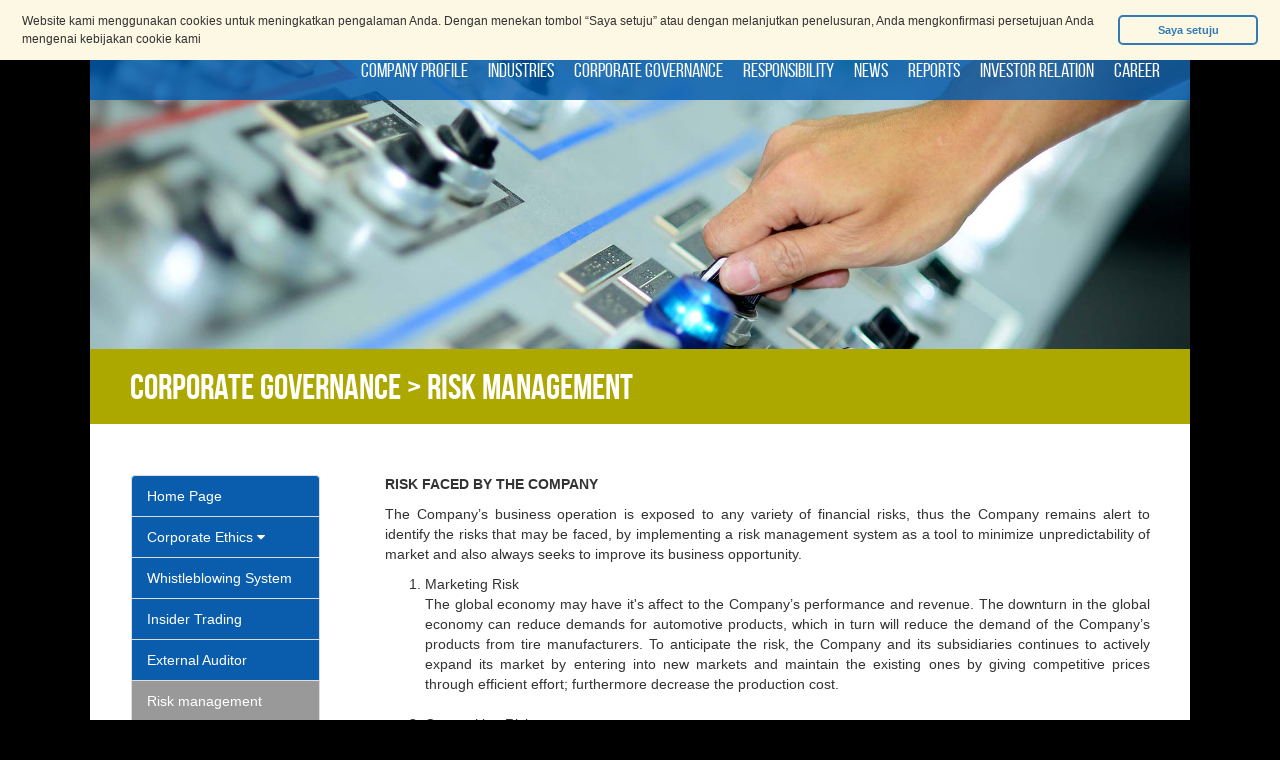

--- FILE ---
content_type: text/html; charset=utf-8
request_url: https://indokordsa.com/View/ViewPage/18?d=en
body_size: 11393
content:


<!DOCTYPE html>
<html lang="en">
<head>
    <meta charset="utf-8" />
    <title>Indo Kordsa</title>
    <link href="/favicon.ico" rel="shortcut icon" type="image/x-icon" />
    <meta name="viewport" content="width=device-width" />
    <meta name="description" content="indo kordsa,indo kordsa teijin,indo kordsa polyester,indo,kordsa,indokordsa,kordsa global,
kordsa,global,production tire,production nylon,company tire indonesia,production polyester,production polyester yarns,production tire cord,tire cord fabric,
tire,tire indonesia,tires,cord,fabric,nylon and polyester yarns,polyester yarns,nylon,polyester,yarns,fiber industrial yarns,fiber,fibers,industrial,
industry,industries,bram,bram.jk,branta mulia,composite,manufacturer tire,manufacturer tire indonesia,manufacturer nylon,manufacturer polyester,
manufacturer polyester yarns,manufacturer,kain ban,ban, benang nylon, benang nylon dan polyester,benang,benang serat industri,
benang filament buatan,benang filament,pabrik kain ban,produksi polyester,produksi benang ban,produksi benang ban polyester,
perusahaan penyedia kain ban,perusahaan tire indonesia,persero tire indonesia">
    <META http-equiv="Content-Type" content="text/html; charset=UTF-8">
    <META NAME="keywords" CONTENT="indo kordsa,indo kordsa teijin,indo kordsa polyester,indo,kordsa,indokordsa,kordsa global,
kordsa,global,production tire,production nylon,company tire indonesia,production polyester,production polyester yarns,production tire cord,tire cord fabric,
tire,tire indonesia,tires,cord,fabric,nylon and polyester yarns,polyester yarns,nylon,polyester,yarns,fiber industrial yarns,fiber,fibers,industrial,
industry,industries,bram,bram.jk,branta mulia,composite,manufacturer tire,manufacturer tire indonesia,manufacturer nylon,manufacturer polyester,
manufacturer polyester yarns,manufacturer,kain ban,ban, benang nylon, benang nylon dan polyester,benang,benang serat industri,
benang filament buatan,benang filament,pabrik kain ban,produksi polyester,produksi benang ban,produksi benang ban polyester,
perusahaan penyedia kain ban,perusahaan tire indonesia,persero tire indonesia">

    <META NAME="ROBOTS" CONTENT="ALL">
    <META NAME="AUTHOR" CONTENT="PT Indo Kordsa Tbk">
    <!-- Bootstrap core CSS -->
    <link href="/Content/themes/IndoKordSa/css/bootstrap.css" rel="stylesheet"/>


    <!-- Custom styles for this template -->
    <link href="/Content/themes/IndoKordSa/css/bebas_neue.css" rel="stylesheet"/>

    <link href="/Content/themes/IndoKordSa/css/font-awesome.css" rel="stylesheet"/>

    <link href="/Content/themes/IndoKordSa/css/colorbox.css" rel="stylesheet"/>



    <!-- Respomsive slider -->
    <link href="/Content/themes/IndoKordSa/css/responsive-slider.css" rel="stylesheet"/>

    <link href="/Content/themes/IndoKordSa/css/style.css" rel="stylesheet"/>


    <!-- Just for debugging purposes. Don't actually copy these 2 lines! -->
    <!--[if lt IE 9]><script src="../../assets/js/ie8-responsive-file-warning.js"></script><![endif]-->
    <script src="/Content/themes/IndoKordSa/js/ie-emulation-modes-warning.js"></script>



    <style type="text/css"></style>
    <!-- HTML5 shim and Respond.js for IE8 support of HTML5 elements and media queries -->
    <!--[if lt IE 9]>
      <script src="https://oss.maxcdn.com/html5shiv/3.7.2/html5shiv.min.js"></script>
      <script src="https://oss.maxcdn.com/respond/1.4.2/respond.min.js"></script>
    <![endif]-->
    <script src="/Content/themes/IndoKordSa/js/jquery.min.js"></script>

    <!-- color box -->
    <script src="/Content/themes/IndoKordSa/js/jquery.colorbox.js"></script>

    <script>
        $(document).ready(function () {
            //Examples of how to assign the Colorbox event to elements
            $(".group1").colorbox({ rel: 'group1' });
            $(".group2").colorbox({ rel: 'group2', transition: "fade" });
            $(".group3").colorbox({ rel: 'group3', transition: "none", width: "75%", height: "75%" });
            $(".group4").colorbox({ rel: 'group4', slideshow: true });
            $(".ajax").colorbox();
            $(".youtube").colorbox({ iframe: true, innerWidth: 640, innerHeight: 390 });
            $(".vimeo").colorbox({ iframe: true, innerWidth: 500, innerHeight: 409 });
            $(".iframe").colorbox({ iframe: true, width: 640, height: 480, scrolling: false });
            $(".inline").colorbox({ inline: true, width: "50%" });
            $(".callbacks").colorbox({
                onOpen: function () { alert('onOpen: colorbox is about to open'); },
                onLoad: function () { alert('onLoad: colorbox has started to load the targeted content'); },
                onComplete: function () { alert('onComplete: colorbox has displayed the loaded content'); },
                onCleanup: function () { alert('onCleanup: colorbox has begun the close process'); },
                onClosed: function () { alert('onClosed: colorbox has completely closed'); }
            });

            $('.non-retina').colorbox({ rel: 'group5', transition: 'none' })
            $('.retina').colorbox({ rel: 'group5', transition: 'none', retinaImage: true, retinaUrl: true });

            //Example of preserving a JavaScript event for inline calls.
            $("#click").click(function () {
                $('#click').css({ "background-color": "#f00", "color": "#fff", "cursor": "inherit" }).text("Open this window again and this message will still be here.");
                return false;
            });
        });
    </script>

    <!-- color box end -->
    <!-- Owl Carousel Assets -->
    <link href="/Content/themes/IndoKordSa/owl-carousel/owl.carousel.css" rel="stylesheet"/>

    <link href="/Content/themes/IndoKordSa/owl-carousel/owl.theme.css" rel="stylesheet"/>
    <link href="/Content/themes/IndoKordSa/css/cookieconsent.min.css" rel="stylesheet"/>
    <script src="/Content/themes/IndoKordSa/owl-carousel/owl.carousel.js"></script>

    <!-- Owl Carousel Assets -->

</head>
<body>
   
        
    
<nav class="navbar navbar-inverse navbar-static-top-alt">
    <div class="container navbar-color">
        <!-- Brand and toggle get grouped for better mobile display -->
        <div class="navbar-header" style="position: relative; width: 100%;">

            <div class="lang-select">
                <div class="collapsed navbar-collapse" id="bs-example-navbar-collapse-2">
                    <div class="lang-select">

                            <a href="?d=en">ENGLISH</a>  |
                                                    <a href="?d=ind">INDONESIA</a>  |
                                                    
                           <a href="/ContactUs?d=en">CONTACT US</a>
                         

                    </div>
                </div>
            </div>

            <button type="button" class="navbar-toggle collapsed" data-toggle="collapse" data-target="#bs-example-navbar-collapse-1" aria-expanded="false">
                <span class="sr-only">Toggle navigation</span>
                <span class="icon-bar"></span>
                <span class="icon-bar"></span>
                <span class="icon-bar"></span>
            </button>
                <a class="navbar-brand" href="/?d=en">
                    <img src="/Content/Images/Logo Indo Kordsa (M).png" width="200" />
                </a>

        </div>



        <!-- Collect the nav links, forms, and other content for toggling -->

        <div class="collapse navbar-collapse" id="bs-example-navbar-collapse-1">
               
                 
                    <ul id="ListView3_groupPlaceholderContainer" class="nav navbar-nav">
                          
                    
                    
                   

                    <li class="dropdown">
                        <a href="#" class="dropdown-toggle" data-toggle="dropdown" role="button" aria-haspopup="true" aria-expanded="false"> 
                        Company Profile
                         </a>
                        
                        
                             
                    <ul id="ListView3_ctrl0_ListViewSubMenu_0_groupPlaceholderContainer_0" class="dropdown-menu">
                          
                    
                    
                                     <li>
                                         <a id="ListView3_ctrl0_ListViewSubMenu_0_ctrl0_0_HyperLinkSubMenu_0" href="/View/ViewPage/1?d=en">Indo Kordsa in Brief</a>

                                     </li>
                                     
                
                    
                    
                                     <li>
                                         <a id="ListView3_ctrl0_ListViewSubMenu_0_ctrl1_0_HyperLinkSubMenu_1" href="/View/ViewPage/2?d=en">Brief History</a>

                                     </li>
                                     
                
                    
                    
                                     <li>
                                         <a id="ListView3_ctrl0_ListViewSubMenu_0_ctrl2_0_HyperLinkSubMenu_2" href="/View/ViewPage/3?d=en">Vision and Value</a>

                                     </li>
                                     
                
                    
                    
                                     <li>
                                         <a id="ListView3_ctrl0_ListViewSubMenu_0_ctrl3_0_HyperLinkSubMenu_3" href="/View/ViewPageProfileList1/5?d=en">Management</a>

                                     </li>
                                     
                
                    
                    
                                     <li>
                                         <a id="ListView3_ctrl0_ListViewSubMenu_0_ctrl4_0_HyperLinkSubMenu_4" href="/View/ViewPage/8?d=en">Awards and Certification</a>

                                     </li>
                                     
                        
                     </ul>
                
                           
                         
                          
                    </li>
                   
                
                   

                    <li class="dropdown">
                        <a href="#" class="dropdown-toggle" data-toggle="dropdown" role="button" aria-haspopup="true" aria-expanded="false"> 
                        Industries
                         </a>
                        
                        
                             
                    <ul id="ListView3_ctrl0_ListViewSubMenu_1_groupPlaceholderContainer_1" class="dropdown-menu">
                          
                    
                    
                                     <li>
                                         <a id="ListView3_ctrl0_ListViewSubMenu_1_ctrl0_1_HyperLinkSubMenu_0" href="/View/ViewPage/50?d=en">Indo Kordsa</a>

                                     </li>
                                     
                
                    
                    
                                     <li>
                                         <a id="ListView3_ctrl0_ListViewSubMenu_1_ctrl1_1_HyperLinkSubMenu_1" href="/View/ViewPage/57?d=en">Kordsa Global</a>

                                     </li>
                                     
                        
                     </ul>
                
                           
                         
                          
                    </li>
                   
                
                   

                    <li class="dropdown">
                        <a href="#" class="dropdown-toggle" data-toggle="dropdown" role="button" aria-haspopup="true" aria-expanded="false"> 
                        Corporate Governance
                         </a>
                        
                        
                             
                    <ul id="ListView3_ctrl0_ListViewSubMenu_2_groupPlaceholderContainer_2" class="dropdown-menu">
                          
                    
                    
                                     <li>
                                         <a id="ListView3_ctrl0_ListViewSubMenu_2_ctrl0_2_HyperLinkSubMenu_0" href="/View/ViewPage/13?d=en">Corporate Ethics</a>

                                     </li>
                                     
                
                    
                    
                                     <li>
                                         <a id="ListView3_ctrl0_ListViewSubMenu_2_ctrl1_2_HyperLinkSubMenu_1" href="/View/ViewPage/15?d=en">Whistleblowing System</a>

                                     </li>
                                     
                
                    
                    
                                     <li>
                                         <a id="ListView3_ctrl0_ListViewSubMenu_2_ctrl2_2_HyperLinkSubMenu_2" href="/View/ViewPage/16?d=en">Insider Trading</a>

                                     </li>
                                     
                
                    
                    
                                     <li>
                                         <a id="ListView3_ctrl0_ListViewSubMenu_2_ctrl3_2_HyperLinkSubMenu_3" href="/View/ViewPage/17?d=en">External Auditor</a>

                                     </li>
                                     
                
                    
                    
                                     <li>
                                         <a id="ListView3_ctrl0_ListViewSubMenu_2_ctrl4_2_HyperLinkSubMenu_4" href="/View/ViewPage/18?d=en">Risk management</a>

                                     </li>
                                     
                
                    
                    
                                     <li>
                                         <a id="ListView3_ctrl0_ListViewSubMenu_2_ctrl5_2_HyperLinkSubMenu_5" href="/View/ViewPageProfileList1/20?d=en">Remuneration and Nomination Committee</a>

                                     </li>
                                     
                
                    
                    
                                     <li>
                                         <a id="ListView3_ctrl0_ListViewSubMenu_2_ctrl6_2_HyperLinkSubMenu_6" href="/View/ViewPageProfileList1/58?d=en">Corporate Secretary</a>

                                     </li>
                                     
                
                    
                    
                                     <li>
                                         <a id="ListView3_ctrl0_ListViewSubMenu_2_ctrl7_2_HyperLinkSubMenu_7" href="/View/ViewPageProfileList1/23?d=en">Audit Committee</a>

                                     </li>
                                     
                
                    
                    
                                     <li>
                                         <a id="ListView3_ctrl0_ListViewSubMenu_2_ctrl8_2_HyperLinkSubMenu_8" href="/View/ViewPageProfileList1/26?d=en">Internal Auditor</a>

                                     </li>
                                     
                
                    
                    
                                     <li>
                                         <a id="ListView3_ctrl0_ListViewSubMenu_2_ctrl9_2_HyperLinkSubMenu_9" href="/View/ViewPageFileList/28?d=en">Articles of Associations</a>

                                     </li>
                                     
                
                    
                    
                                     <li>
                                         <a id="ListView3_ctrl0_ListViewSubMenu_2_ctrl10_2_HyperLinkSubMenu_10" href="/View/ViewPageActivities/30?d=en">Activities of Board of Directors, Commissioners and Supporting Committee</a>

                                     </li>
                                     
                
                    
                    
                                     <li>
                                         <a id="ListView3_ctrl0_ListViewSubMenu_2_ctrl11_2_HyperLinkSubMenu_11" href="/View/ViewPageFileListAnnual/70?d=en">GCG Manual </a>

                                     </li>
                                     
                        
                     </ul>
                
                           
                         
                          
                    </li>
                   
                
                   

                    <li class="dropdown">
                        <a href="#" class="dropdown-toggle" data-toggle="dropdown" role="button" aria-haspopup="true" aria-expanded="false"> 
                        Responsibility 
                         </a>
                        
                        
                             
                    <ul id="ListView3_ctrl0_ListViewSubMenu_3_groupPlaceholderContainer_3" class="dropdown-menu">
                          
                    
                    
                                     <li>
                                         <a id="ListView3_ctrl0_ListViewSubMenu_3_ctrl0_3_HyperLinkSubMenu_0" href="/View/ViewPage/31?d=en">Social Responsibility on SHE (Safety Health & Environment) and PSRM (Process Safety & Risk Management)</a>

                                     </li>
                                     
                
                    
                    
                                     <li>
                                         <a id="ListView3_ctrl0_ListViewSubMenu_3_ctrl1_3_HyperLinkSubMenu_1" href="/View/ViewPage/32?d=en">Social Responsibility on Manpower</a>

                                     </li>
                                     
                
                    
                    
                                     <li>
                                         <a id="ListView3_ctrl0_ListViewSubMenu_3_ctrl2_3_HyperLinkSubMenu_2" href="/View/ViewPage/33?d=en">Social Responsibility on Social and Community Development</a>

                                     </li>
                                     
                
                    
                    
                                     <li>
                                         <a id="ListView3_ctrl0_ListViewSubMenu_3_ctrl3_3_HyperLinkSubMenu_3" href="/View/ViewPage/34?d=en">Social Responsibility on Customer</a>

                                     </li>
                                     
                        
                     </ul>
                
                           
                         
                          
                    </li>
                   
                
                
                    
                    
                   

                    <li class="dropdown">
                        <a href="#" class="dropdown-toggle" data-toggle="dropdown" role="button" aria-haspopup="true" aria-expanded="false"> 
                        News 
                         </a>
                        
                        
                             
                    <ul id="ListView3_ctrl1_ListViewSubMenu_4_groupPlaceholderContainer_4" class="dropdown-menu">
                          
                    
                    
                                     <li>
                                         <a id="ListView3_ctrl1_ListViewSubMenu_4_ctrl0_4_HyperLinkSubMenu_0" href="/View/ViewNews/36?d=en">News Release</a>

                                     </li>
                                     
                        
                     </ul>
                
                           
                         
                          
                    </li>
                   
                
                   

                    <li class="dropdown">
                        <a href="#" class="dropdown-toggle" data-toggle="dropdown" role="button" aria-haspopup="true" aria-expanded="false"> 
                        Reports
                         </a>
                        
                        
                             
                    <ul id="ListView3_ctrl1_ListViewSubMenu_5_groupPlaceholderContainer_5" class="dropdown-menu">
                          
                    
                    
                                     <li>
                                         <a id="ListView3_ctrl1_ListViewSubMenu_5_ctrl0_5_HyperLinkSubMenu_0" href="/View/ViewPageFileListAnnual/37?d=en">Annual Reports</a>

                                     </li>
                                     
                
                    
                    
                                     <li>
                                         <a id="ListView3_ctrl1_ListViewSubMenu_5_ctrl1_5_HyperLinkSubMenu_1" href="/View/ViewPageFileListAnnual/67?d=en">Sustainability Report</a>

                                     </li>
                                     
                
                    
                    
                                     <li>
                                         <a id="ListView3_ctrl1_ListViewSubMenu_5_ctrl2_5_HyperLinkSubMenu_2" href="/View/ViewPageFileListQuarter/38?d=en">Financial Report</a>

                                     </li>
                                     
                        
                     </ul>
                
                           
                         
                          
                    </li>
                   
                
                   

                    <li class="dropdown">
                        <a href="#" class="dropdown-toggle" data-toggle="dropdown" role="button" aria-haspopup="true" aria-expanded="false"> 
                        Investor Relation
                         </a>
                        
                        
                             
                    <ul id="ListView3_ctrl1_ListViewSubMenu_6_groupPlaceholderContainer_6" class="dropdown-menu">
                          
                    
                    
                                     <li>
                                         <a id="ListView3_ctrl1_ListViewSubMenu_6_ctrl0_6_HyperLinkSubMenu_0" href="/View/ViewPage/59?d=en">Companies Structure and Subsidiaries </a>

                                     </li>
                                     
                
                    
                    
                                     <li>
                                         <a id="ListView3_ctrl1_ListViewSubMenu_6_ctrl1_6_HyperLinkSubMenu_1" href="/View/ViewPage/60?d=en">Stock Market Supporting Profession </a>

                                     </li>
                                     
                
                    
                    
                                     <li>
                                         <a id="ListView3_ctrl1_ListViewSubMenu_6_ctrl2_6_HyperLinkSubMenu_2" href="/View/ViewPage/61?d=en">Shareholders Composition</a>

                                     </li>
                                     
                
                    
                    
                                     <li>
                                         <a id="ListView3_ctrl1_ListViewSubMenu_6_ctrl3_6_HyperLinkSubMenu_3" href="/View/ViewPageProfileList1/66?d=en">General Meeting of Shareholder</a>

                                     </li>
                                     
                
                    
                    
                                     <li>
                                         <a id="ListView3_ctrl1_ListViewSubMenu_6_ctrl4_6_HyperLinkSubMenu_4" href="/View/ViewOwnership/41?d=en">Ownership Structure</a>

                                     </li>
                                     
                
                    
                    
                                     <li>
                                         <a id="ListView3_ctrl1_ListViewSubMenu_6_ctrl5_6_HyperLinkSubMenu_5" href="/View/ViewPageFileListYear/56?d=en">Public Expose</a>

                                     </li>
                                     
                        
                     </ul>
                
                           
                         
                          
                    </li>
                   
                
                   

                    <li class="dropdown">
                        <a href="#" class="dropdown-toggle" data-toggle="dropdown" role="button" aria-haspopup="true" aria-expanded="false"> 
                        Career
                         </a>
                        
                        
                             
                    <ul id="ListView3_ctrl1_ListViewSubMenu_7_groupPlaceholderContainer_7" class="dropdown-menu">
                          
                    
                    
                                     <li>
                                         <a id="ListView3_ctrl1_ListViewSubMenu_7_ctrl0_7_HyperLinkSubMenu_0" href="/View/ViewPage/45?d=en">Indo Kordsa Jobs</a>

                                     </li>
                                     
                
                    
                    
                                     <li>
                                         <a id="ListView3_ctrl1_ListViewSubMenu_7_ctrl1_7_HyperLinkSubMenu_1" href="/View/ViewPage/47?d=en">Why Indo Kordsa</a>

                                     </li>
                                     
                
                    
                    
                                     <li>
                                         <a id="ListView3_ctrl1_ListViewSubMenu_7_ctrl2_7_HyperLinkSubMenu_2" href="/View/ViewPageProfileList2/48?d=en">Meet Our Function Leaders</a>

                                     </li>
                                     
                        
                     </ul>
                
                           
                         
                          
                    </li>
                   
                
                        
                     </ul>
                



        </div>
        <!-- /.navbar-collapse -->
        <!-- /.navbar-collapse -->
    </div><!-- /.container-fluid -->
</nav>

    


    <div class="container container-top">

        <img src="/Catalog/Menu/201903010339002.jpg" class="img-banner" />


    </div>

    <div class="container">

        <div class="row">
            <div class="col-xs-4 col-sm-4 green-text-area-alt" id="green-box">
                
                <span class="green-text-navigate" >Corporate Governance > Risk management</span>


            </div>
        </div>

    </div>
    <!-- /.container -->
    <div class="container white-bg">
        <div class="row" style="padding-top: 50px;">
            <div class="col-xs-4 col-sm-1">
                <div class="submenu-container">
                    <div class="submenu">

                        <div class="container-fluid">

                            <div class="row">
                                <div class="col-md-3">

                                    <!-- menu -->
                                    <div id="MainMenu">
                                        <div class="list-group panel-left-menu">
                                            <a href="/?d=en" class="list-group-item list-group-item-success" data-parent="#MainMenu">Home Page</a>

                                            
                                                        <a class="list-group-item list-group-item-success" data-parent="#MainMenu" data-toggle="collapse" href="#12">
                                                            Corporate Ethics
                                                            <i class="fa fa-caret-down"></i>
                                                        </a>
                                                        <div class="collapse" id="12">
                                                            
                                                                <a href="/View/ViewPage/13?d=en" class="list-group-item ">
                                                                        Ethics Compliance Officers
                                                                </a>
                                                            
                                                                    <a href="/View/ViewPageFileList/14?d=en" class="list-group-item " >
                                                                            Ethics Code
                                                                    </a>
                                                                
                                                        </div>
                                                    
                                                
                                                     <a href="/View/ViewPage/15?d=en" class="list-group-item list-group-item-success" data-parent="#MainMenu">
                                                         Whistleblowing System
                                                    </a>
                                                
                                                     <a href="/View/ViewPage/16?d=en" class="list-group-item list-group-item-success" data-parent="#MainMenu">
                                                         Insider Trading
                                                    </a>
                                                
                                                     <a href="/View/ViewPage/17?d=en" class="list-group-item list-group-item-success" data-parent="#MainMenu">
                                                         External Auditor
                                                    </a>
                                                
                                                     <a href="/View/ViewPage/18?d=en" class="list-group-item active" data-parent="#MainMenu">
                                                         Risk management
                                                    </a>
                                                
                                                        <a class="list-group-item list-group-item-success" data-parent="#MainMenu" data-toggle="collapse" href="#19">
                                                            Remuneration and Nomination Committee
                                                            <i class="fa fa-caret-down"></i>
                                                        </a>
                                                        <div class="collapse" id="19">
                                                            
                                                                    <a href="/View/ViewPageProfileList1/20?d=en" class="list-group-item " >
                                                                            Remuneration and Nomination Committee
                                                                    </a>
                                                                
                                                                    <a href="/View/ViewPageFileList/21?d=en" class="list-group-item " >
                                                                            Remuneration and Nomination Committee Charter
                                                                    </a>
                                                                
                                                        </div>
                                                    
                                                
                                                        <a href="/View/ViewPageProfileList1/58?d=en" class="list-group-item list-group-item-success" data-parent="#MainMenu">
                                                                Corporate Secretary
                                                        </a>
                                                    
                                                        <a class="list-group-item list-group-item-success" data-parent="#MainMenu" data-toggle="collapse" href="#22">
                                                            Audit Committee
                                                            <i class="fa fa-caret-down"></i>
                                                        </a>
                                                        <div class="collapse" id="22">
                                                            
                                                                    <a href="/View/ViewPageProfileList1/23?d=en" class="list-group-item " >
                                                                            Audit Committee
                                                                    </a>
                                                                
                                                                <a href="/View/ViewPage/24?d=en" class="list-group-item ">
                                                                        Audit Committee Charter
                                                                </a>
                                                            
                                                        </div>
                                                    
                                                
                                                        <a class="list-group-item list-group-item-success" data-parent="#MainMenu" data-toggle="collapse" href="#25">
                                                            Internal Auditor
                                                            <i class="fa fa-caret-down"></i>
                                                        </a>
                                                        <div class="collapse" id="25">
                                                            
                                                                    <a href="/View/ViewPageProfileList1/26?d=en" class="list-group-item " >
                                                                            Internal Auditor
                                                                    </a>
                                                                
                                                                    <a href="/View/ViewPageFileList/27?d=en" class="list-group-item " >
                                                                            Internal Auditor Charter
                                                                    </a>
                                                                
                                                        </div>
                                                    
                                                
                                                        <a href="/View/ViewPageFileList/28?d=en" class="list-group-item list-group-item-success" data-parent="#MainMenu">
                                                                Articles of Associations
                                                        </a>
                                                    
                                                        <a class="list-group-item list-group-item-success" data-parent="#MainMenu" data-toggle="collapse" href="#29">
                                                            Activities of Board of Directors, Commissioners and Supporting Committee
                                                            <i class="fa fa-caret-down"></i>
                                                        </a>
                                                        <div class="collapse" id="29">
                                                            
                                                                <a href="/View/ViewPageActivities/30?d=en" class="list-group-item " >
                                                                        Activities of Board of Directors, Commissioners and Supporting Committee
                                                                </a>
                                                            
                                                        </div>
                                                    
                                                
                                                        <a href="/View/ViewPageFileListAnnual/70?d=en" class="list-group-item list-group-item-success" data-parent="#MainMenu">
                                                                GCG Manual 
                                                        </a>
                                                    
                                        </div>
                                    </div>
                                </div>
                            </div>
                        </div>
                    </div>
                </div>
            </div>
            <div class="col-xs-4 col-sm-3">
               
               
    
                 
    <div style="width:100%; float:left;" id="entityContent">
        <p style="box-sizing: border-box; margin: 0px 0px 10px; color: #333333; font-family: 'Helvetica Neue', Helvetica, Arial, sans-serif; text-align: justify;"><strong style="box-sizing: border-box;">RISK FACED BY THE COMPANY</strong></p>
<p style="box-sizing: border-box; margin: 0px 0px 10px; color: #333333; font-family: 'Helvetica Neue', Helvetica, Arial, sans-serif; text-align: justify;">The Company&rsquo;s business operation is exposed to any variety of financial risks, thus the Company remains alert to identify the risks that may be faced, by implementing a risk management system as a tool to minimize unpredictability of market and also always seeks to improve its business opportunity.</p>
<ol style="box-sizing: border-box; margin-top: 0px; margin-bottom: 10px; color: #333333; font-family: 'Helvetica Neue', Helvetica, Arial, sans-serif;">
<li style="box-sizing: border-box; text-align: justify;">Marketing Risk<br style="box-sizing: border-box;" />The global economy may have it's affect to the Company&rsquo;s performance and revenue. The downturn in the global economy can reduce demands for automotive products, which in turn will reduce the demand of the Company&rsquo;s products from tire manufacturers. To anticipate the risk, the Company and its subsidiaries continues to actively expand its market by entering into new markets and maintain the existing ones by giving competitive prices through efficient effort; furthermore decrease the production cost.<br style="box-sizing: border-box;" />&nbsp;</li>
<li style="box-sizing: border-box; text-align: justify;">Competition Risk<br style="box-sizing: border-box;" />Global market for tire cord products is more competitive nowadays. Changes in selling price may have an impact on the Company&rsquo;s profit margin. To mitigate this risk, the Company exerts efforts to maintain good relationships with existing customers, maintainthe Company&rsquo;s high performance such as: delivering high quality products and consistently provide service excellence. The Company also endeavors to be more competitive and efficient in products without putting quality or flexibility at stake. The Company also utilizes the network and information related to market from majority shareholders.<br style="box-sizing: border-box;" />&nbsp;</li>
<li style="box-sizing: border-box; text-align: justify;">Risk of Raw Material Supply<br style="box-sizing: border-box;" />The Company imports most of its raw materials. Thus the products price fluctuations are largely linked demand and supply of raw material in global market. The Company mitigates risk of price fluctuation and scarcity of supply through constant monitoring of the market dynamic. The Company also signs supply contract that ensures the long term raw material supply and supports minimization of the price fluctuations and takes profit gains from purchasing in large amount. The Company also has listed some alternatives suppliers both local and international to anticipate the lack of raw material supply.<br style="box-sizing: border-box;" />&nbsp;</li>
<li style="box-sizing: border-box; text-align: justify;">Risk of Currency<br style="box-sizing: border-box;" />The Company&rsquo;s functional currency is USD, and the exposure to foreign currency arisen from transactions denominated in Rupiah, is particularly for some of local sales, employee salary, utilities and administrative expenses. However, this risk exposure is partly eliminated with natural matching of currency expenses and incomes in same currencies (natural hedging). In addition, The Company implemented operational hedging procedure to avoid currency risks.<br style="box-sizing: border-box;" />&nbsp;</li>
<li style="box-sizing: border-box; text-align: justify;">Risk of Operation<br style="box-sizing: border-box;" />Risk of operations may poses a negative impact on a day to day operations of the Company and its subsidiaries, workers&rsquo; safety and health, and nearby surroundings. These risks among others are, damage of machine/equipment, disruption of ERP system, accidents&nbsp;at work, strikes actions, compliance to standard operating procedures, and failure in environmental management. To minimize these risks, the Company and its subsidiaries have consistently conducted maintenance work to the equipment in a periodical basis, regenerated the machines, giving training and courses to the employees, appointing professional contractors, implemented zero accident policy, built good relationships with the employees and the nearby society, and implemented environmental management that conforms to international standards.<br style="box-sizing: border-box;" />&nbsp;</li>
<li style="box-sizing: border-box; text-align: justify;">Risk of Credit<br style="box-sizing: border-box;" />Risk of credit may arises from customers or third parties that fail to meet their contractual obligations that may results in a loss for the Company and its Subsidiaries. There is no significant risk of credit for the Company and its subsidiaries. The Company and its subsidiaries manages and controls the credit risk by setting the limits for credit risk that can be received by each customer and monitor the risk related to the limits. The Company and its Subsidiaries believes that they can control and maintain the minimum exposure to risk of credit, as both of them have clear policies in creating partnership with the customers with binding legal agreements in place.<br style="box-sizing: border-box;" />&nbsp;</li>
<li style="box-sizing: border-box; text-align: justify;">Capital Risk Management<br style="box-sizing: border-box;" />The purpose of the Company and its Subsidiaries to manage capital structure are to safeguard its ability to maintain its business continuity so that the Company and its Subsidiaries may continue providing returns for shareholders and benefits for other Stakeholders and to maintain an optimal capital structure to reduce the cost of capital. The Company and Subsidiaries monitors capital based on the debt ratio to equity. This ratio is calculated by dividing total debt by total capital. The Company and Subsidiaries strive to maintain a debt to equity ratio remained at a healthy rate.</li>
</ol>
<div style="box-sizing: border-box; color: #333333; font-family: 'Helvetica Neue', Helvetica, Arial, sans-serif; text-align: justify;">The Company continues to manage the overall risk management. Monitoring of the implementation is closely monitored both internally and externally by the Company&rsquo;s management. The Company&rsquo;s risk management systems continue to be evaluated and improved through discussion of the management. So far, the implementation of risk management was considered effective, but the development would continue to be reviewed in the future.</div>
    </div>

                
            </div>
        </div>
    </div>

    
           

       

        <!-- /.container -->
        <div class="container">
            <div class="row">
                <div class="col-xs-4 col-sm-4">
                    <div class="footer-container">
                        
    <div class="footer">
       

        
                    
                    <div id="ListView4_groupPlaceholderContainer">
                        
                    
                    <div class="columns">
                    <ul  >
                        <li><strong>
                             Company Profile
                        
                        </strong></li>

                        
									
										  
									
                                     <li>
                                         <a id="ListView4_ctrl0_ListViewSubMenu2_0_ctrl0_0_HyperLinkSubMenu2_0" href="/View/ViewPage/1?d=en">Indo Kordsa in Brief</a>

                                     </li>
                                     
								
									
                                     <li>
                                         <a id="ListView4_ctrl0_ListViewSubMenu2_0_ctrl1_0_HyperLinkSubMenu2_1" href="/View/ViewPage/2?d=en">Brief History</a>

                                     </li>
                                     
								
									
                                     <li>
                                         <a id="ListView4_ctrl0_ListViewSubMenu2_0_ctrl2_0_HyperLinkSubMenu2_2" href="/View/ViewPage/3?d=en">Vision and Value</a>

                                     </li>
                                     
								
									
                                     <li>
                                         <a id="ListView4_ctrl0_ListViewSubMenu2_0_ctrl3_0_HyperLinkSubMenu2_3" href="/View/ViewPageProfileList1/5?d=en">Management</a>

                                     </li>
                                     
								
									
                                     <li>
                                         <a id="ListView4_ctrl0_ListViewSubMenu2_0_ctrl4_0_HyperLinkSubMenu2_4" href="/View/ViewPage/8?d=en">Awards and Certification</a>

                                     </li>
                                     
								        
								
                    </ul>
                    </div>
                
                    <div class="columns">
                    <ul  >
                        <li><strong>
                             Industries
                        
                        </strong></li>

                        
									
										  
									
                                     <li>
                                         <a id="ListView4_ctrl0_ListViewSubMenu2_1_ctrl0_1_HyperLinkSubMenu2_0" href="/View/ViewPage/50?d=en">Indo Kordsa</a>

                                     </li>
                                     
								
									
                                     <li>
                                         <a id="ListView4_ctrl0_ListViewSubMenu2_1_ctrl1_1_HyperLinkSubMenu2_1" href="/View/ViewPage/57?d=en">Kordsa Global</a>

                                     </li>
                                     
								        
								
                    </ul>
                    </div>
                
                    <div class="columns">
                    <ul  >
                        <li><strong>
                             Corporate Governance
                        
                        </strong></li>

                        
									
										  
									
                                     <li>
                                         <a id="ListView4_ctrl0_ListViewSubMenu2_2_ctrl0_2_HyperLinkSubMenu2_0" href="/View/ViewPage/13?d=en">Corporate Ethics</a>

                                     </li>
                                     
								
									
                                     <li>
                                         <a id="ListView4_ctrl0_ListViewSubMenu2_2_ctrl1_2_HyperLinkSubMenu2_1" href="/View/ViewPage/15?d=en">Whistleblowing System</a>

                                     </li>
                                     
								
									
                                     <li>
                                         <a id="ListView4_ctrl0_ListViewSubMenu2_2_ctrl2_2_HyperLinkSubMenu2_2" href="/View/ViewPage/16?d=en">Insider Trading</a>

                                     </li>
                                     
								
									
                                     <li>
                                         <a id="ListView4_ctrl0_ListViewSubMenu2_2_ctrl3_2_HyperLinkSubMenu2_3" href="/View/ViewPage/17?d=en">External Auditor</a>

                                     </li>
                                     
								
									
                                     <li>
                                         <a id="ListView4_ctrl0_ListViewSubMenu2_2_ctrl4_2_HyperLinkSubMenu2_4" href="/View/ViewPage/18?d=en">Risk management</a>

                                     </li>
                                     
								
									
                                     <li>
                                         <a id="ListView4_ctrl0_ListViewSubMenu2_2_ctrl5_2_HyperLinkSubMenu2_5" href="/View/ViewPageProfileList1/20?d=en">Remuneration and Nomination Committee</a>

                                     </li>
                                     
								
									
                                     <li>
                                         <a id="ListView4_ctrl0_ListViewSubMenu2_2_ctrl6_2_HyperLinkSubMenu2_6" href="/View/ViewPageProfileList1/58?d=en">Corporate Secretary</a>

                                     </li>
                                     
								
									
                                     <li>
                                         <a id="ListView4_ctrl0_ListViewSubMenu2_2_ctrl7_2_HyperLinkSubMenu2_7" href="/View/ViewPageProfileList1/23?d=en">Audit Committee</a>

                                     </li>
                                     
								
									
                                     <li>
                                         <a id="ListView4_ctrl0_ListViewSubMenu2_2_ctrl8_2_HyperLinkSubMenu2_8" href="/View/ViewPageProfileList1/26?d=en">Internal Auditor</a>

                                     </li>
                                     
								
									
                                     <li>
                                         <a id="ListView4_ctrl0_ListViewSubMenu2_2_ctrl9_2_HyperLinkSubMenu2_9" href="/View/ViewPageFileList/28?d=en">Articles of Associations</a>

                                     </li>
                                     
								
									
                                     <li>
                                         <a id="ListView4_ctrl0_ListViewSubMenu2_2_ctrl10_2_HyperLinkSubMenu2_10" href="/View/ViewPageActivities/30?d=en">Activities of Board of Directors, Commissioners and Supporting Committee</a>

                                     </li>
                                     
								
									
                                     <li>
                                         <a id="ListView4_ctrl0_ListViewSubMenu2_2_ctrl11_2_HyperLinkSubMenu2_11" href="/View/ViewPageFileListAnnual/70?d=en">GCG Manual </a>

                                     </li>
                                     
								        
								
                    </ul>
                    </div>
                
                    <div class="columns">
                    <ul  >
                        <li><strong>
                             Responsibility 
                        
                        </strong></li>

                        
									
										  
									
                                     <li>
                                         <a id="ListView4_ctrl0_ListViewSubMenu2_3_ctrl0_3_HyperLinkSubMenu2_0" href="/View/ViewPage/31?d=en">Social Responsibility on SHE (Safety Health & Environment) and PSRM (Process Safety & Risk Management)</a>

                                     </li>
                                     
								
									
                                     <li>
                                         <a id="ListView4_ctrl0_ListViewSubMenu2_3_ctrl1_3_HyperLinkSubMenu2_1" href="/View/ViewPage/32?d=en">Social Responsibility on Manpower</a>

                                     </li>
                                     
								
									
                                     <li>
                                         <a id="ListView4_ctrl0_ListViewSubMenu2_3_ctrl2_3_HyperLinkSubMenu2_2" href="/View/ViewPage/33?d=en">Social Responsibility on Social and Community Development</a>

                                     </li>
                                     
								
									
                                     <li>
                                         <a id="ListView4_ctrl0_ListViewSubMenu2_3_ctrl3_3_HyperLinkSubMenu2_3" href="/View/ViewPage/34?d=en">Social Responsibility on Customer</a>

                                     </li>
                                     
								        
								
                    </ul>
                    </div>
                
                
                    
                    <div class="columns">
                    <ul  >
                        <li><strong>
                             News 
                        
                        </strong></li>

                        
									
										  
									
                                     <li>
                                         <a id="ListView4_ctrl1_ListViewSubMenu2_4_ctrl0_4_HyperLinkSubMenu2_0" href="/View/ViewNews/36?d=en">News Release</a>

                                     </li>
                                     
								        
								
                    </ul>
                    </div>
                
                    <div class="columns">
                    <ul  >
                        <li><strong>
                             Reports
                        
                        </strong></li>

                        
									
										  
									
                                     <li>
                                         <a id="ListView4_ctrl1_ListViewSubMenu2_5_ctrl0_5_HyperLinkSubMenu2_0" href="/View/ViewPageFileListAnnual/37?d=en">Annual Reports</a>

                                     </li>
                                     
								
									
                                     <li>
                                         <a id="ListView4_ctrl1_ListViewSubMenu2_5_ctrl1_5_HyperLinkSubMenu2_1" href="/View/ViewPageFileListAnnual/67?d=en">Sustainability Report</a>

                                     </li>
                                     
								
									
                                     <li>
                                         <a id="ListView4_ctrl1_ListViewSubMenu2_5_ctrl2_5_HyperLinkSubMenu2_2" href="/View/ViewPageFileListQuarter/38?d=en">Financial Report</a>

                                     </li>
                                     
								        
								
                    </ul>
                    </div>
                
                    <div class="columns">
                    <ul  >
                        <li><strong>
                             Investor Relation
                        
                        </strong></li>

                        
									
										  
									
                                     <li>
                                         <a id="ListView4_ctrl1_ListViewSubMenu2_6_ctrl0_6_HyperLinkSubMenu2_0" href="/View/ViewPage/59?d=en">Companies Structure and Subsidiaries </a>

                                     </li>
                                     
								
									
                                     <li>
                                         <a id="ListView4_ctrl1_ListViewSubMenu2_6_ctrl1_6_HyperLinkSubMenu2_1" href="/View/ViewPage/60?d=en">Stock Market Supporting Profession </a>

                                     </li>
                                     
								
									
                                     <li>
                                         <a id="ListView4_ctrl1_ListViewSubMenu2_6_ctrl2_6_HyperLinkSubMenu2_2" href="/View/ViewPage/61?d=en">Shareholders Composition</a>

                                     </li>
                                     
								
									
                                     <li>
                                         <a id="ListView4_ctrl1_ListViewSubMenu2_6_ctrl3_6_HyperLinkSubMenu2_3" href="/View/ViewPageProfileList1/66?d=en">General Meeting of Shareholder</a>

                                     </li>
                                     
								
									
                                     <li>
                                         <a id="ListView4_ctrl1_ListViewSubMenu2_6_ctrl4_6_HyperLinkSubMenu2_4" href="/View/ViewOwnership/41?d=en">Ownership Structure</a>

                                     </li>
                                     
								
									
                                     <li>
                                         <a id="ListView4_ctrl1_ListViewSubMenu2_6_ctrl5_6_HyperLinkSubMenu2_5" href="/View/ViewPageFileListYear/56?d=en">Public Expose</a>

                                     </li>
                                     
								        
								
                    </ul>
                    </div>
                
                    <div class="columns">
                    <ul  >
                        <li><strong>
                             Career
                        
                        </strong></li>

                        
									
										  
									
                                     <li>
                                         <a id="ListView4_ctrl1_ListViewSubMenu2_7_ctrl0_7_HyperLinkSubMenu2_0" href="/View/ViewPage/45?d=en">Indo Kordsa Jobs</a>

                                     </li>
                                     
								
									
                                     <li>
                                         <a id="ListView4_ctrl1_ListViewSubMenu2_7_ctrl1_7_HyperLinkSubMenu2_1" href="/View/ViewPage/47?d=en">Why Indo Kordsa</a>

                                     </li>
                                     
								
									
                                     <li>
                                         <a id="ListView4_ctrl1_ListViewSubMenu2_7_ctrl2_7_HyperLinkSubMenu2_2" href="/View/ViewPageProfileList2/48?d=en">Meet Our Function Leaders</a>

                                     </li>
                                     
								        
								
                    </ul>
                    </div>
                
                
                    </div>
                


    <div style="clear:both"></div>
    </div>

    
                         <div class="footer-bottom-msg">
                            <div class="row">
                               
                                 
                                 <div class="left">
                                    
                                       <a href="/ContactUs?d=en">CONTACT US</a>
                                     
| VISITOR COUNTER : <!-- Start of WebFreeCounter Code -->
<a href="https://www.webfreecounter.com/" target="_blank"><img src="https://www.webfreecounter.com/hit.php?id=zrreocdq&nd=6&style=1" border="0" alt="visitor counter"></a>
<!-- End of WebFreeCounter Code -->
                                      

                                </div>

                                                                
                                 
                                       <div class=" right">&copy; 2026 Indo Kordsa Industrial Yarn and Tire Cord Industry</div>
                                
                            </div>

                             

                                    <div id="ListView8_groupPlaceholderContainer" class="row left">
                                        
                    
                                    
                                        
                                           <a href="/Legal/1?d=en"> LEGAL NOTICE</a>&nbsp; <span id="separate0">|&nbsp;</span>
                                        
                    
                                
                    
                                
                    
                                
                                
                                    </div>
                                
                            
                               
                        </div>
                    </div>
                </div>
            </div>
        </div>
        <!-- /.container -->
        <!-- Bootstrap core JavaScript
        ================================================== -->
        <!-- Placed at the end of the document so the pages load faster -->
        
    <script src="/Content/themes/IndoKordSa/js/bootstrap.min.js"></script>


    <script src="/Content/themes/IndoKordSa/js/jquery.event.move.js"></script>

    <script src="/Content/themes/IndoKordSa/js/responsive-slider.js"></script>
    <script src="/Content/themes/IndoKordSa/js/jquery.cookie.js"></script>

    <script src="/Content/themes/IndoKordSa/js/cookieagreement.js"></script>
    <script src="/Content/themes/IndoKordSa/js/moment.min.js"></script>

    <!-- IE10 viewport hack for Surface/desktop Windows 8 bug -->
    <script src="/Content/themes/IndoKordSa/js/ie10-viewport-bug-workaround.js"></script>

    
        <div id="cboxOverlay" style="display: none;"></div><div id="colorbox" class="" role="dialog" tabindex="-1" style="display: none;"><div id="cboxWrapper"><div><div id="cboxTopLeft" style="float: left;"></div><div id="cboxTopCenter" style="float: left;"></div><div id="cboxTopRight" style="float: left;"></div></div><div style="clear: left;"><div id="cboxMiddleLeft" style="float: left;"></div><div id="cboxContent" style="float: left;"><div id="cboxTitle" style="float: left;"></div><div id="cboxCurrent" style="float: left;"></div><button type="button" id="cboxPrevious"></button><button type="button" id="cboxNext"></button><button id="cboxSlideshow"></button><div id="cboxLoadingOverlay" style="float: left;"></div><div id="cboxLoadingGraphic" style="float: left;"></div></div><div id="cboxMiddleRight" style="float: left;"></div></div><div style="clear: left;"><div id="cboxBottomLeft" style="float: left;"></div><div id="cboxBottomCenter" style="float: left;"></div><div id="cboxBottomRight" style="float: left;"></div></div></div><div style="position: absolute; width: 9999px; visibility: hidden; display: none; max-width: none;"></div></div>

    
    <script>
        $(document).ready(function () {
           
        })
    </script>

    <script>
        $(document).ready(function () {
            var countseparate = $("#ListView8_groupPlaceholderContainer a").length - 1;
            $("#separate" + countseparate).text('');
        })
    </script>
</body>
</html>


--- FILE ---
content_type: text/css
request_url: https://indokordsa.com/Content/themes/IndoKordSa/css/bootstrap.css
body_size: 22457
content:
/*!
 * Bootstrap v3.3.5 (http://getbootstrap.com)
 * Copyright 2011-2015 Twitter, Inc.
 * Licensed under MIT (https://github.com/twbs/bootstrap/blob/master/LICENSE)
 */

/*!
 * Generated using the Bootstrap Customizer (http://getbootstrap.com/customize/?id=0a1ee059e1d6a0a08fd7)
 * Config saved to config.json and https://gist.github.com/0a1ee059e1d6a0a08fd7
 */

/*!
 * Bootstrap v3.3.5 (http://getbootstrap.com)
 * Copyright 2011-2015 Twitter, Inc.
 * Licensed under MIT (https://github.com/twbs/bootstrap/blob/master/LICENSE)
 */

/*! normalize.css v3.0.3 | MIT License | github.com/necolas/normalize.css */

html {
    font-family: sans-serif;
    -ms-text-size-adjust: 100%;
    -webkit-text-size-adjust: 100%
}
body {
    margin: 0;
    background-color: #000 !important;
}
article,
aside,
details,
figcaption,
figure,
footer,
header,
hgroup,
main,
menu,
nav,
section,
summary {
    display: block
}
audio, canvas, progress, video {
    display: inline-block;
    vertical-align: baseline;
}
audio:not([controls]) {
    display: none;
    height: 0;
}
[hidden], template {
    display: none;
}
a {
    background-color: transparent;
}
a:active, a:hover {
    outline: 0;
}
abbr[title] {
    border-bottom: 1px dotted;
}
b, strong {
    font-weight: bold;
}
dfn {
    font-style: italic;
}
h1 {
    font-size: 2em;
    margin: 0.67em 0;
}
mark {
    background: #ff0;
    color: #000;
}
small {
    font-size: 80%}
sub, sup {
    font-size: 75%;
    line-height: 0;
    position: relative;
    vertical-align: baseline;
}
sup {
    top: -0.5em;
}
sub {
    bottom: -0.25em;
}
img {
    border: 0;
}
svg:not(:root) {
    overflow: hidden;
}
figure {
    margin: 1em 40px;
}
hr {
    -webkit-box-sizing: content-box;
    -moz-box-sizing: content-box;
    box-sizing: content-box;
    height: 0;
}
pre {
    overflow: auto;
}
code, kbd, pre, samp {
    font-family: monospace,  monospace;
    font-size: 1em;
}
button, input, optgroup, select, textarea {
    color: inherit;
    font: inherit;
    margin: 0;
}
button {
    overflow: visible;
}
button, select {
    text-transform: none;
}
button, html input[type="button"], input[type="reset"], input[type="submit"] {
    -webkit-appearance: button;
    cursor: pointer;
}
button[disabled], html input[disabled] {
    cursor: default;
}
button::-moz-focus-inner, input::-moz-focus-inner {
    border: 0;
    padding: 0;
}
input {
    line-height: normal;
}
input[type="checkbox"], input[type="radio"] {
    -webkit-box-sizing: border-box;
    -moz-box-sizing: border-box;
    box-sizing: border-box;
    padding: 0;
}
input[type="number"]::-webkit-inner-spin-button, input[type="number"]::-webkit-outer-spin-button {
    height: auto;
}
input[type="search"] {
    -webkit-appearance: textfield;
    -webkit-box-sizing: content-box;
    -moz-box-sizing: content-box;
    box-sizing: content-box;
}
input[type="search"]::-webkit-search-cancel-button, input[type="search"]::-webkit-search-decoration {
    -webkit-appearance: none;
}
fieldset {
    border: 1px solid #c0c0c0;
    margin: 0 2px;
    padding: 0.35em 0.625em 0.75em;
}
legend {
    border: 0;
    padding: 0;
}
textarea {
    overflow: auto;
}
optgroup {
    font-weight: bold;
}
table {
    border-collapse: collapse;
    border-spacing: 0;
}
td, th {
    padding: 0;
}

/*! Source: https://github.com/h5bp/html5-boilerplate/blob/master/src/css/main.css */
    @media print {
        *, *: before, *: after {
            background: transparent !important;
            color: #000 !important;
            -webkit-box-shadow: none !important;
            box-shadow: none !important;
            text-shadow: none !important
        }
        a,
        a:visited {
            text-decoration: underline
        }
        a[href]:after {
            content: " (" attr(href)")"
        }
        abbr[title]:after {
            content: " (" attr(title)")"
        }
        a[href^="#"]:after,
        a[href^="javascript:"]:after {
            content: ""
        }
        pre,
        blockquote {
            border: 1px solid #999;
            page-break-inside: avoid
        }
        thead {
            display: table-header-group
        }
        tr,
        img {
            page-break-inside: avoid
        }
        img {
            max-width: 100% !important
        }
        p,
        h2,
        h3 {
            orphans: 3;
            widows: 3
        }
        h2,
        h3 {
            page-break-after: avoid
        }
        .navbar {
            display: none
        }
        .btn>.caret,
        .dropup>.btn>.caret {
            border-top-color: #000 !important
        }
        .label {
            border: 1px solid #000
        }
        .table {
            border-collapse: collapse !important
        }
        .table td,
        .table th {
            background-color: #fff !important
        }
        .table-bordered th,
        .table-bordered td {
            border: 1px solid #ddd !important
        }
    }
	
    @font-face{font-family:'Glyphicons Halflings';src:url('../fonts/glyphicons-halflings-regular.eot');src:url('../fonts/glyphicons-halflings-regular.eot?#iefix') format('embedded-opentype'),url('../fonts/glyphicons-halflings-regular.woff2') format('woff2'),url('../fonts/glyphicons-halflings-regular.woff') format('woff'),url('../fonts/glyphicons-halflings-regular.ttf') format('truetype'),url('../fonts/glyphicons-halflings-regular.svg#glyphicons_halflingsregular') format('svg')}.glyphicon{position:relative;top:1px;display:inline-block;font-family:'Glyphicons Halflings';font-style:normal;font-weight:normal;line-height:1;-webkit-font-smoothing:antialiased;-moz-osx-font-smoothing:grayscale}.glyphicon-asterisk:before{content:"\2a"}.glyphicon-plus:before{content:"\2b"}.glyphicon-euro:before,.glyphicon-eur:before{content:"\20ac"}.glyphicon-minus:before{content:"\2212"}.glyphicon-cloud:before{content:"\2601"}.glyphicon-envelope:before{content:"\2709"}.glyphicon-pencil:before{content:"\270f"}.glyphicon-glass:before{content:"\e001"}.glyphicon-music:before{content:"\e002"}.glyphicon-search:before{content:"\e003"}.glyphicon-heart:before{content:"\e005"}.glyphicon-star:before{content:"\e006"}.glyphicon-star-empty:before{content:"\e007"}.glyphicon-user:before{content:"\e008"}.glyphicon-film:before{content:"\e009"}.glyphicon-th-large:before{content:"\e010"}.glyphicon-th:before{content:"\e011"}.glyphicon-th-list:before{content:"\e012"}.glyphicon-ok:before{content:"\e013"}.glyphicon-remove:before{content:"\e014"}.glyphicon-zoom-in:before{content:"\e015"}.glyphicon-zoom-out:before{content:"\e016"}.glyphicon-off:before{content:"\e017"}.glyphicon-signal:before{content:"\e018"}.glyphicon-cog:before{content:"\e019"}.glyphicon-trash:before{content:"\e020"}.glyphicon-home:before{content:"\e021"}.glyphicon-file:before{content:"\e022"}.glyphicon-time:before{content:"\e023"}.glyphicon-road:before{content:"\e024"}.glyphicon-download-alt:before{content:"\e025"}.glyphicon-download:before{content:"\e026"}.glyphicon-upload:before{content:"\e027"}.glyphicon-inbox:before{content:"\e028"}.glyphicon-play-circle:before{content:"\e029"}.glyphicon-repeat:before{content:"\e030"}.glyphicon-refresh:before{content:"\e031"}.glyphicon-list-alt:before{content:"\e032"}.glyphicon-lock:before{content:"\e033"}.glyphicon-flag:before{content:"\e034"}.glyphicon-headphones:before{content:"\e035"}.glyphicon-volume-off:before{content:"\e036"}.glyphicon-volume-down:before{content:"\e037"}.glyphicon-volume-up:before{content:"\e038"}.glyphicon-qrcode:before{content:"\e039"}.glyphicon-barcode:before{content:"\e040"}.glyphicon-tag:before{content:"\e041"}.glyphicon-tags:before{content:"\e042"}.glyphicon-book:before{content:"\e043"}.glyphicon-bookmark:before{content:"\e044"}.glyphicon-print:before{content:"\e045"}.glyphicon-camera:before{content:"\e046"}.glyphicon-font:before{content:"\e047"}.glyphicon-bold:before{content:"\e048"}.glyphicon-italic:before{content:"\e049"}.glyphicon-text-height:before{content:"\e050"}.glyphicon-text-width:before{content:"\e051"}.glyphicon-align-left:before{content:"\e052"}.glyphicon-align-center:before{content:"\e053"}.glyphicon-align-right:before{content:"\e054"}.glyphicon-align-justify:before{content:"\e055"}.glyphicon-list:before{content:"\e056"}.glyphicon-indent-left:before{content:"\e057"}.glyphicon-indent-right:before{content:"\e058"}.glyphicon-facetime-video:before{content:"\e059"}.glyphicon-picture:before{content:"\e060"}.glyphicon-map-marker:before{content:"\e062"}.glyphicon-adjust:before{content:"\e063"}.glyphicon-tint:before{content:"\e064"}.glyphicon-edit:before{content:"\e065"}.glyphicon-share:before{content:"\e066"}.glyphicon-check:before{content:"\e067"}.glyphicon-move:before{content:"\e068"}.glyphicon-step-backward:before{content:"\e069"}.glyphicon-fast-backward:before{content:"\e070"}.glyphicon-backward:before{content:"\e071"}.glyphicon-play:before{content:"\e072"}.glyphicon-pause:before{content:"\e073"}.glyphicon-stop:before{content:"\e074"}.glyphicon-forward:before{content:"\e075"}.glyphicon-fast-forward:before{content:"\e076"}.glyphicon-step-forward:before{content:"\e077"}.glyphicon-eject:before{content:"\e078"}.glyphicon-chevron-left:before{content:"\e079"}.glyphicon-chevron-right:before{content:"\e080"}.glyphicon-plus-sign:before{content:"\e081"}.glyphicon-minus-sign:before{content:"\e082"}.glyphicon-remove-sign:before{content:"\e083"}.glyphicon-ok-sign:before{content:"\e084"}.glyphicon-question-sign:before{content:"\e085"}.glyphicon-info-sign:before{content:"\e086"}.glyphicon-screenshot:before{content:"\e087"}.glyphicon-remove-circle:before{content:"\e088"}.glyphicon-ok-circle:before{content:"\e089"}.glyphicon-ban-circle:before{content:"\e090"}.glyphicon-arrow-left:before{content:"\e091"}.glyphicon-arrow-right:before{content:"\e092"}.glyphicon-arrow-up:before{content:"\e093"}.glyphicon-arrow-down:before{content:"\e094"}.glyphicon-share-alt:before{content:"\e095"}.glyphicon-resize-full:before{content:"\e096"}.glyphicon-resize-small:before{content:"\e097"}.glyphicon-exclamation-sign:before{content:"\e101"}.glyphicon-gift:before{content:"\e102"}.glyphicon-leaf:before{content:"\e103"}.glyphicon-fire:before{content:"\e104"}.glyphicon-eye-open:before{content:"\e105"}.glyphicon-eye-close:before{content:"\e106"}.glyphicon-warning-sign:before{content:"\e107"}.glyphicon-plane:before{content:"\e108"}.glyphicon-calendar:before{content:"\e109"}.glyphicon-random:before{content:"\e110"}.glyphicon-comment:before{content:"\e111"}.glyphicon-magnet:before{content:"\e112"}.glyphicon-chevron-up:before{content:"\e113"}.glyphicon-chevron-down:before{content:"\e114"}.glyphicon-retweet:before{content:"\e115"}.glyphicon-shopping-cart:before{content:"\e116"}.glyphicon-folder-close:before{content:"\e117"}.glyphicon-folder-open:before{content:"\e118"}.glyphicon-resize-vertical:before{content:"\e119"}.glyphicon-resize-horizontal:before{content:"\e120"}.glyphicon-hdd:before{content:"\e121"}.glyphicon-bullhorn:before{content:"\e122"}.glyphicon-bell:before{content:"\e123"}.glyphicon-certificate:before{content:"\e124"}.glyphicon-thumbs-up:before{content:"\e125"}.glyphicon-thumbs-down:before{content:"\e126"}.glyphicon-hand-right:before{content:"\e127"}.glyphicon-hand-left:before{content:"\e128"}.glyphicon-hand-up:before{content:"\e129"}.glyphicon-hand-down:before{content:"\e130"}.glyphicon-circle-arrow-right:before{content:"\e131"}.glyphicon-circle-arrow-left:before{content:"\e132"}.glyphicon-circle-arrow-up:before{content:"\e133"}.glyphicon-circle-arrow-down:before{content:"\e134"}.glyphicon-globe:before{content:"\e135"}.glyphicon-wrench:before{content:"\e136"}.glyphicon-tasks:before{content:"\e137"}.glyphicon-filter:before{content:"\e138"}.glyphicon-briefcase:before{content:"\e139"}.glyphicon-fullscreen:before{content:"\e140"}.glyphicon-dashboard:before{content:"\e141"}.glyphicon-paperclip:before{content:"\e142"}.glyphicon-heart-empty:before{content:"\e143"}.glyphicon-link:before{content:"\e144"}.glyphicon-phone:before{content:"\e145"}.glyphicon-pushpin:before{content:"\e146"}.glyphicon-usd:before{content:"\e148"}.glyphicon-gbp:before{content:"\e149"}.glyphicon-sort:before{content:"\e150"}.glyphicon-sort-by-alphabet:before{content:"\e151"}.glyphicon-sort-by-alphabet-alt:before{content:"\e152"}.glyphicon-sort-by-order:before{content:"\e153"}.glyphicon-sort-by-order-alt:before{content:"\e154"}.glyphicon-sort-by-attributes:before{content:"\e155"}.glyphicon-sort-by-attributes-alt:before{content:"\e156"}.glyphicon-unchecked:before{content:"\e157"}.glyphicon-expand:before{content:"\e158"}.glyphicon-collapse-down:before{content:"\e159"}.glyphicon-collapse-up:before{content:"\e160"}.glyphicon-log-in:before{content:"\e161"}.glyphicon-flash:before{content:"\e162"}.glyphicon-log-out:before{content:"\e163"}.glyphicon-new-window:before{content:"\e164"}.glyphicon-record:before{content:"\e165"}.glyphicon-save:before{content:"\e166"}.glyphicon-open:before{content:"\e167"}.glyphicon-saved:before{content:"\e168"}.glyphicon-import:before{content:"\e169"}.glyphicon-export:before{content:"\e170"}.glyphicon-send:before{content:"\e171"}.glyphicon-floppy-disk:before{content:"\e172"}.glyphicon-floppy-saved:before{content:"\e173"}.glyphicon-floppy-remove:before{content:"\e174"}.glyphicon-floppy-save:before{content:"\e175"}.glyphicon-floppy-open:before{content:"\e176"}.glyphicon-credit-card:before{content:"\e177"}.glyphicon-transfer:before{content:"\e178"}.glyphicon-cutlery:before{content:"\e179"}.glyphicon-header:before{content:"\e180"}.glyphicon-compressed:before{content:"\e181"}.glyphicon-earphone:before{content:"\e182"}.glyphicon-phone-alt:before{content:"\e183"}.glyphicon-tower:before{content:"\e184"}.glyphicon-stats:before{content:"\e185"}.glyphicon-sd-video:before{content:"\e186"}.glyphicon-hd-video:before{content:"\e187"}.glyphicon-subtitles:before{content:"\e188"}.glyphicon-sound-stereo:before{content:"\e189"}.glyphicon-sound-dolby:before{content:"\e190"}.glyphicon-sound-5-1:before{content:"\e191"}.glyphicon-sound-6-1:before{content:"\e192"}.glyphicon-sound-7-1:before{content:"\e193"}.glyphicon-copyright-mark:before{content:"\e194"}.glyphicon-registration-mark:before{content:"\e195"}.glyphicon-cloud-download:before{content:"\e197"}.glyphicon-cloud-upload:before{content:"\e198"}.glyphicon-tree-conifer:before{content:"\e199"}.glyphicon-tree-deciduous:before{content:"\e200"}.glyphicon-cd:before{content:"\e201"}.glyphicon-save-file:before{content:"\e202"}.glyphicon-open-file:before{content:"\e203"}.glyphicon-level-up:before{content:"\e204"}.glyphicon-copy:before{content:"\e205"}.glyphicon-paste:before{content:"\e206"}.glyphicon-alert:before{content:"\e209"}.glyphicon-equalizer:before{content:"\e210"}.glyphicon-king:before{content:"\e211"}.glyphicon-queen:before{content:"\e212"}.glyphicon-pawn:before{content:"\e213"}.glyphicon-bishop:before{content:"\e214"}.glyphicon-knight:before{content:"\e215"}.glyphicon-baby-formula:before{content:"\e216"}.glyphicon-tent:before{content:"\26fa"}.glyphicon-blackboard:before{content:"\e218"}.glyphicon-bed:before{content:"\e219"}.glyphicon-apple:before{content:"\f8ff"}.glyphicon-erase:before{content:"\e221"}.glyphicon-hourglass:before{content:"\231b"}.glyphicon-lamp:before{content:"\e223"}.glyphicon-duplicate:before{content:"\e224"}.glyphicon-piggy-bank:before{content:"\e225"}.glyphicon-scissors:before{content:"\e226"}.glyphicon-bitcoin:before{content:"\e227"}.glyphicon-btc:before{content:"\e227"}.glyphicon-xbt:before{content:"\e227"}.glyphicon-yen:before{content:"\00a5"}.glyphicon-jpy:before{content:"\00a5"}.glyphicon-ruble:before{content:"\20bd"}.glyphicon-rub:before{content:"\20bd"}.glyphicon-scale:before{content:"\e230"}.glyphicon-ice-lolly:before{content:"\e231"}.glyphicon-ice-lolly-tasted:before{content:"\e232"}.glyphicon-education:before{content:"\e233"}.glyphicon-option-horizontal:before{content:"\e234"}.glyphicon-option-vertical:before{content:"\e235"}.glyphicon-menu-hamburger:before{content:"\e236"}.glyphicon-modal-window:before{content:"\e237"}.glyphicon-oil:before{content:"\e238"}.glyphicon-grain:before{content:"\e239"}.glyphicon-sunglasses:before{content:"\e240"}.glyphicon-text-size:before{content:"\e241"}.glyphicon-text-color:before{content:"\e242"}.glyphicon-text-background:before{content:"\e243"}.glyphicon-object-align-top:before{content:"\e244"}.glyphicon-object-align-bottom:before{content:"\e245"}.glyphicon-object-align-horizontal:before{content:"\e246"}.glyphicon-object-align-left:before{content:"\e247"}.glyphicon-object-align-vertical:before{content:"\e248"}.glyphicon-object-align-right:before{content:"\e249"}.glyphicon-triangle-right:before{content:"\e250"}.glyphicon-triangle-left:before{content:"\e251"}.glyphicon-triangle-bottom:before{content:"\e252"}.glyphicon-triangle-top:before{content:"\e253"}.glyphicon-console:before{content:"\e254"}.glyphicon-superscript:before{content:"\e255"}.glyphicon-subscript:before{content:"\e256"}.glyphicon-menu-left:before{content:"\e257"}.glyphicon-menu-right:before{content:"\e258"}.glyphicon-menu-down:before{content:"\e259"}.glyphicon-menu-up:before{content:"\e260"}*{-webkit-box-sizing:border-box;-moz-box-sizing:border-box;box-sizing:border-box}*:before,*:after{-webkit-box-sizing:border-box;-moz-box-sizing:border-box;box-sizing:border-box}html{font-size:10px;-webkit-tap-highlight-color:rgba(0,0,0,0)}
body {
        font-family: "Helvetica Neue", Helvetica, Arial, sans-serif;
        font-size: 14px;
        line-height: 1.42857143;
        color: #333;
        background-color: #fff
    }
    input,
    button,
    select,
    textarea {
        font-family: inherit;
        font-size: inherit;
        line-height: inherit
    }
    a {
        color: #337ab7;
        text-decoration: none
    }
    a:hover,
    a:focus {
        color: #23527c;
        text-decoration: underline
    }
    a:focus {
        outline: thin dotted;
        outline: 5px auto -webkit-focus-ring-color;
        outline-offset: -2px
    }
    figure {
        margin: 0
    }
    img {
        vertical-align: middle
    }
    img.img-banner{
        width: 100%;
        height: 100%;
    }
    img.img-conten{
        width: 100%;
        height: 100%;
    }
    .img-responsive,
    .thumbnail>img,
    .thumbnail a>img,
    .carousel-inner>.item>img,
    .carousel-inner>.item>a>img {
        display: block;
        max-width: 100%;
        height: auto
    }
    .img-rounded {
        border-radius: 6px
    }
    .img-thumbnail {
        padding: 4px;
        background-color: #fff;
        border: 1px solid #ddd;
        border-radius: 4px;
        -webkit-transition: all .2s ease-in-out;
        -o-transition: all .2s ease-in-out;
        transition: all .2s ease-in-out;
        display: inline-block;
        max-width: 100%;
        height: auto
    }
    .news-thumbnail {
        background-color: #fff;
        display: inline-block;
        max-width: 100%;
        height: auto;
        float: left;
        width: 285px;
        margin-right: 10px;
		overflow:hidden;
    }
    .row-right{
        margin-left:-12px;
    }
    .row-left{
        margin-right:-36px;
    }
    .img-circle {
        border-radius: 50%
    }
    hr {
        margin-top: 20px;
        margin-bottom: 20px;
        border: 0;
        border-top: 1px solid #eee
    }
    .sr-only {
        position: absolute;
        width: 1px;
        height: 1px;
        margin: -1px;
        padding: 0;
        overflow: hidden;
        clip: rect(0, 0, 0, 0);
        border: 0
    }
    .sr-only-focusable:active,
    .sr-only-focusable:focus {
        position: static;
        width: auto;
        height: auto;
        margin: 0;
        overflow: visible;
        clip: auto
    }
    [role="button"] {
        cursor: pointer
    }
    h1,
    h2,
    h3,
    h4,
    h5,
    h6,
    .h1,
    .h2,
    .h3,
    .h4,
    .h5,
    .h6 {
        font-family: inherit;
        font-weight: 500;
        line-height: 1.1;
        color: inherit
    }
    h1 small,
    h2 small,
    h3 small,
    h4 small,
    h5 small,
    h6 small,
    .h1 small,
    .h2 small,
    .h3 small,
    .h4 small,
    .h5 small,
    .h6 small,
    h1 .small,
    h2 .small,
    h3 .small,
    h4 .small,
    h5 .small,
    h6 .small,
    .h1 .small,
    .h2 .small,
    .h3 .small,
    .h4 .small,
    .h5 .small,
    .h6 .small {
        font-weight: normal;
        line-height: 1;
        color: #777
    }
    h1,
    .h1,
    h2,
    .h2,
    h3,
    .h3 {
        margin-top: 20px;
        margin-bottom: 10px
    }
    h1 small,
    .h1 small,
    h2 small,
    .h2 small,
    h3 small,
    .h3 small,
    h1 .small,
    .h1 .small,
    h2 .small,
    .h2 .small,
    h3 .small,
    .h3 .small {
        font-size: 65%
    }
    h4,
    .h4,
    h5,
    .h5,
    h6,
    .h6 {
        margin-top: 10px;
        margin-bottom: 10px
    }
    h4 small,
    .h4 small,
    h5 small,
    .h5 small,
    h6 small,
    .h6 small,
    h4 .small,
    .h4 .small,
    h5 .small,
    .h5 .small,
    h6 .small,
    .h6 .small {
        font-size: 75%
    }
    h1,
    .h1 {
        font-size: 36px
    }
    h2,
    .h2 {
        font-size: 30px
    }
    h3,
    .h3 {
        font-family: "bebas_neue_bold";
        font-size: 32px;
    }
    h4,
    .h4 {
        font-size: 18px
    }
    h5,
    .h5 {
        font-size: 14px
    }
    h6,
    .h6 {
        font-size: 12px
    }
    p {
        margin: 0 0 10px
    }
    .lead {
        margin-bottom: 20px;
        font-size: 16px;
        font-weight: 300;
        line-height: 1.4
    }
    @media (min-width: 768px) {
        .lead {
            font-size: 21px
        }
    }
    .row-right{
        margin-left:-12px;
    }
    .row-left{
        margin-right:-36px;
    }
    small,
    .small {
        font-size: 85%
    }
    mark,
    .mark {
        background-color: #fcf8e3;
        padding: .2em
    }
    .text-left {
        text-align: left
    }
    .text-right {
        text-align: right
    }
    .text-center {
        text-align: center
    }
    .text-justify {
        text-align: justify
    }
    .text-nowrap {
        white-space: nowrap
    }
    .text-lowercase {
        text-transform: lowercase
    }
    .text-uppercase {
        text-transform: uppercase
    }
    .text-capitalize {
        text-transform: capitalize
    }
    .text-muted {
        color: #777
    }
    .text-primary {
        color: #337ab7
    }
    a.text-primary:hover,
    a.text-primary:focus {
        color: #286090
    }
    .text-success {
        color: #3c763d
    }
    a.text-success:hover,
    a.text-success:focus {
        color: #2b542c
    }
    .text-info {
        color: #31708f
    }
    a.text-info:hover,
    a.text-info:focus {
        color: #245269
    }
    .text-warning {
        color: #8a6d3b
    }
    a.text-warning:hover,
    a.text-warning:focus {
        color: #66512c
    }
    .text-danger {
        color: #a94442
    }
    a.text-danger:hover,
    a.text-danger:focus {
        color: #843534
    }
    .bg-primary {
        color: #fff;
        background-color: #337ab7
    }
    a.bg-primary:hover,
    a.bg-primary:focus {
        background-color: #286090
    }
    .bg-success {
        background-color: #dff0d8
    }
    a.bg-success:hover,
    a.bg-success:focus {
        background-color: #c1e2b3
    }
    .bg-info {
        background-color: #d9edf7
    }
    a.bg-info:hover,
    a.bg-info:focus {
        background-color: #afd9ee
    }
    .bg-warning {
        background-color: #fcf8e3
    }
    a.bg-warning:hover,
    a.bg-warning:focus {
        background-color: #f7ecb5
    }
    .bg-danger {
        background-color: #f2dede
    }
    a.bg-danger:hover,
    a.bg-danger:focus {
        background-color: #e4b9b9
    }
    .page-header {
        padding-bottom: 9px;
        margin: 40px 0 20px;
        border-bottom: 1px solid #eee
    }
    ul,
    ol {
        margin-top: 0;
        margin-bottom: 10px
    }
    ul ul,
    ol ul,
    ul ol,
    ol ol {
        margin-bottom: 0
    }
    .list-unstyled {
        padding-left: 0;
        list-style: none
    }
    .list-inline {
        padding-left: 0;
        list-style: none;
        margin-left: -5px
    }
    .list-inline>li {
        display: inline-block;
        padding-left: 5px;
        padding-right: 5px
    }
    dl {
        margin-top: 0;
        margin-bottom: 20px
    }
    dt,
    dd {
        line-height: 1.42857143
    }
    dt {
        font-weight: bold
    }
    dd {
        margin-left: 0
    }
    @media (min-width: 768px) {
        .dl-horizontal dt {
            float: left;
            width: 160px;
            clear: left;
            text-align: right;
            overflow: hidden;
            text-overflow: ellipsis;
            white-space: nowrap
        }
        .dl-horizontal dd {
            margin-left: 180px
        }
        img.img-banner{
        width: 100%;
        height: 100%;
        }
        img.img-conten{
        width: 180%;
        height: 180%;
        }
    }
    abbr[title],
    abbr[data-original-title] {
        cursor: help;
        border-bottom: 1px dotted #777
    }
    .initialism {
        font-size: 90%;
        text-transform: uppercase
    }
    blockquote {
        padding: 10px 20px;
        margin: 0 0 20px;
        font-size: 17.5px;
        border-left: 5px solid #eee
    }
    blockquote p:last-child,
    blockquote ul:last-child,
    blockquote ol:last-child {
        margin-bottom: 0
    }
    blockquote footer,
    blockquote small,
    blockquote .small {
        display: block;
        font-size: 80%;
        line-height: 1.42857143;
        color: #777
    }
    blockquote footer:before,
    blockquote small:before,
    blockquote .small:before {
        content: '\2014 \00A0'
    }
    .blockquote-reverse,
    blockquote.pull-right {
        padding-right: 15px;
        padding-left: 0;
        border-right: 5px solid #eee;
        border-left: 0;
        text-align: right
    }
    .blockquote-reverse footer:before,
    blockquote.pull-right footer:before,
    .blockquote-reverse small:before,
    blockquote.pull-right small:before,
    .blockquote-reverse .small:before,
    blockquote.pull-right .small:before {
        content: ''
    }
    .blockquote-reverse footer:after,
    blockquote.pull-right footer:after,
    .blockquote-reverse small:after,
    blockquote.pull-right small:after,
    .blockquote-reverse .small:after,
    blockquote.pull-right .small:after {
        content: '\00A0 \2014'
    }
    address {
        margin-bottom: 20px;
        font-style: normal;
        line-height: 1.42857143
    }
    code,
    kbd,
    pre,
    samp {
        font-family: Menlo, Monaco, Consolas, "Courier New", monospace
    }
    code {
        padding: 2px 4px;
        font-size: 90%;
        color: #c7254e;
        background-color: #f9f2f4;
        border-radius: 4px
    }
    kbd {
        padding: 2px 4px;
        font-size: 90%;
        color: #fff;
        background-color: #333;
        border-radius: 3px;
        -webkit-box-shadow: inset 0 -1px 0 rgba(0, 0, 0, 0.25);
        box-shadow: inset 0 -1px 0 rgba(0, 0, 0, 0.25)
    }
    kbd kbd {
        padding: 0;
        font-size: 100%;
        font-weight: bold;
        -webkit-box-shadow: none;
        box-shadow: none
    }
    pre {
        display: block;
        padding: 9.5px;
        margin: 0 0 10px;
        font-size: 13px;
        line-height: 1.42857143;
        word-break: break-all;
        word-wrap: break-word;
        color: #333;
        background-color: #f5f5f5;
        border: 1px solid #ccc;
        border-radius: 4px
    }
    pre code {
        padding: 0;
        font-size: inherit;
        color: inherit;
        white-space: pre-wrap;
        background-color: transparent;
        border-radius: 0
    }
    .pre-scrollable {
        max-height: 340px;
        overflow-y: scroll
    }
    .container {
        margin-right: auto;
        margin-left: auto;
        padding-left: 5;
        padding-right: 5
    }
    @media (min-width: 768px) {
        .container {
            width: 730px
        }
        img.img-banner{
        width: 100%;
        height: 100%;
        }
    }
    @media (min-width: 992px) {
        .container {
            width: 940px
        }
        img.img-banner{
        width: 100%;
        height: 100%;
        }
        .row-right{
            margin-left:-12px;
        }
        .row-left{
            margin-right:-36px;
        }
    }
    @media (min-width: 1200px) {
        .container {
            width: 1100px
        }
        img.img-banner{
        width: 100%;
        height: 100%;
        }
        .row-right{
            margin-left:-12px;
        }
        .row-left{
            margin-right:-36px;
        }
    }
    @media (min-width: 1366px) {
        .container {
            width: 1334px;
        }
    }
    .container-fluid {
        margin-right: auto;
        margin-left: auto;
        padding-left: 5;
        padding-right: 5
    }
    .container-top {
        position: relative;
        z-index: 0;
        top: 0px;
        background-color: #CCC;
    }
    .row {
        margin-left: -5;
        margin-right: -5
    }
    .col-xs-1,
    .col-sm-1,
    .col-md-1,
    .col-lg-1,
    .col-xs-2,
    .col-sm-2,
    .col-md-2,
    .col-lg-2,
    .col-xs-3,
    .col-sm-3,
    .col-md-3,
    .col-lg-3,
    .col-xs-4,
    .col-sm-4,
    .col-md-4,
    .col-lg-4 {
        position: relative;
        min-height: 1px;
        padding-left: 5;
        padding-right: 5
    }

    .col-xs-1,
    .col-xs-2,
    .col-xs-3,
    .col-xs-4 {
        float: left
    }
    .col-xs-4 {
        width: 100%
    }
    .col-xs-3 {
        width: 75%
    }
    .col-xs-2 {
        width: 50%
    }
    .col-xs-1 {
        width: 25%
    }
    .col-xs-pull-4 {
        right: 100%
    }
    .col-xs-pull-3 {
        right: 75%
    }
    .col-xs-pull-2 {
        right: 50%
    }
    .col-xs-pull-1 {
        right: 25%
    }
    .col-xs-pull-0 {
        right: auto
    }
    .col-xs-push-4 {
        left: 100%
    }
    .col-xs-push-3 {
        left: 75%
    }
    .col-xs-push-2 {
        left: 50%
    }
    .col-xs-push-1 {
        left: 25%
    }
    .col-xs-push-0 {
        left: auto
    }
    .col-xs-offset-4 {
        margin-left: 100%
    }
    .col-xs-offset-3 {
        margin-left: 75%
    }
    .col-xs-offset-2 {
        margin-left: 50%
    }
    .col-xs-offset-1 {
        margin-left: 25%
    }
    .col-xs-offset-0 {
        margin-left: 0
    }
    @media (min-width: 768px) {
        .col-sm-1, .col-sm-2, .col-sm-3, .col-sm-4 {
            float: left
        }
        .col-sm-4 {
            width: 100%
        }
        .col-sm-3 {
            width: 75%
        }
        .col-sm-2 {
            width: 50%;
            min-width: 300px;
            padding-right: 15px;
            padding-left: 15px;
        }
        .col-sm-2-alt {
            width: 50%;
            min-width: 300px;
            padding-right: 0px;
            padding-left: 0px;
        }
        .col-sm-1 {
            width: 25%
        }
        .col-sm-pull-4 {
            right: 100%
        }
        .col-sm-pull-3 {
            right: 75%
        }
        .col-sm-pull-2 {
            right: 50%
        }
        .col-sm-pull-1 {
            right: 25%
        }
        .col-sm-pull-0 {
            right: auto
        }
        .col-sm-push-4 {
            left: 100%
        }
        .col-sm-push-3 {
            left: 75%
        }
        .col-sm-push-2 {
            left: 50%
        }
        .col-sm-push-1 {
            left: 25%
        }
        .col-sm-push-0 {
            left: auto
        }
        .col-sm-offset-4 {
            margin-left: 100%
        }
        .col-sm-offset-3 {
            margin-left: 75%
        }
        .col-sm-offset-2 {
            margin-left: 50%
        }
        .col-sm-offset-1 {
            margin-left: 25%
        }
        .col-sm-offset-0 {
            margin-left: 0
        }
    }
    @media (min-width: 992px) {
        .col-md-1, .col-md-2, .col-md-3, .col-md-4 {
            float: left
        }
        .col-md-4 {
            width: 100%
        }
        .col-md-3 {
            width: 75%
        }
        .col-md-2 {
            width: 50%
        }
        .col-md-1 {
            width: 25%
        }
        .col-md-pull-4 {
            right: 100%
        }
        .col-md-pull-3 {
            right: 75%
        }
        .col-md-pull-2 {
            right: 50%
        }
        .col-md-pull-1 {
            right: 25%
        }
        .col-md-pull-0 {
            right: auto
        }
        .col-md-push-4 {
            left: 100%
        }
        .col-md-push-3 {
            left: 75%
        }
        .col-md-push-2 {
            left: 50%
        }
        .col-md-push-1 {
            left: 25%
        }
        .col-md-push-0 {
            left: auto
        }
        .col-md-offset-4 {
            margin-left: 100%
        }
        .col-md-offset-3 {
            margin-left: 75%
        }
        .col-md-offset-2 {
            margin-left: 50%
        }
        .col-md-offset-1 {
            margin-left: 25%
        }
        .col-md-offset-0 {
            margin-left: 0
        }
    }
    @media (min-width: 1200px) {
        .col-lg-1, .col-lg-2, .col-lg-3, .col-lg-4 {
            float: left
        }
        .col-lg-4 {
            width: 100%
        }
        .col-lg-3 {
            width: 75%
        }
        .col-lg-2 {
            width: 50%
        }
        .col-lg-1 {
            width: 25%
        }
        .col-lg-pull-4 {
            right: 100%
        }
        .col-lg-pull-3 {
            right: 75%
        }
        .col-lg-pull-2 {
            right: 50%
        }
        .col-lg-pull-1 {
            right: 25%
        }
        .col-lg-pull-0 {
            right: auto
        }
        .col-lg-push-4 {
            left: 100%
        }
        .col-lg-push-3 {
            left: 75%
        }
        .col-lg-push-2 {
            left: 50%
        }
        .col-lg-push-1 {
            left: 25%
        }
        .col-lg-push-0 {
            left: auto
        }
        .col-lg-offset-4 {
            margin-left: 100%
        }
        .col-lg-offset-3 {
            margin-left: 75%
        }
        .col-lg-offset-2 {
            margin-left: 50%
        }
        .col-lg-offset-1 {
            margin-left: 25%
        }
        .col-lg-offset-0 {
            margin-left: 0
        }
    }
    table {
        background-color: transparent
    }
    caption {
        padding-top: 8px;
        padding-bottom: 8px;
        color: #777;
        text-align: left
    }
    th {
        text-align: left
    }
    .table {
        width: 100%;
        max-width: 100%;
        margin-bottom: 20px
    }
    .table>thead>tr>th,
    .table>tbody>tr>th,
    .table>tfoot>tr>th,
    .table>thead>tr>td,
    .table>tbody>tr>td,
    .table>tfoot>tr>td {
        padding: 8px;
        line-height: 1.42857143;
        vertical-align: top;
        border-top: 1px solid #ddd
    }
    .table>thead>tr>th {
        vertical-align: bottom;
        border-bottom: 2px solid #ddd
    }
    .table>caption+thead>tr:first-child>th,
    .table>colgroup+thead>tr:first-child>th,
    .table>thead:first-child>tr:first-child>th,
    .table>caption+thead>tr:first-child>td,
    .table>colgroup+thead>tr:first-child>td,
    .table>thead:first-child>tr:first-child>td {
        border-top: 0
    }
    .table>tbody+tbody {
        border-top: 2px solid #ddd
    }
    .table .table {
        background-color: #fff
    }
    .table-condensed>thead>tr>th,
    .table-condensed>tbody>tr>th,
    .table-condensed>tfoot>tr>th,
    .table-condensed>thead>tr>td,
    .table-condensed>tbody>tr>td,
    .table-condensed>tfoot>tr>td {
        padding: 5px
    }
    .table-bordered {
        border: 1px solid #ddd
    }
    .table-bordered>thead>tr>th,
    .table-bordered>tbody>tr>th,
    .table-bordered>tfoot>tr>th,
    .table-bordered>thead>tr>td,
    .table-bordered>tbody>tr>td,
    .table-bordered>tfoot>tr>td {
        border: 1px solid #ddd
    }
    .table-bordered>thead>tr>th,
    .table-bordered>thead>tr>td {
        border-bottom-width: 2px
    }
    .table-striped>tbody>tr:nth-of-type(odd) {
        background-color: #f9f9f9
    }
    .table-hover>tbody>tr:hover {
        background-color: #f5f5f5
    }
    table col[class*="col-"] {
        position: static;
        float: none;
        display: table-column
    }
    table td[class*="col-"],
    table th[class*="col-"] {
        position: static;
        float: none;
        display: table-cell
    }
    .table>thead>tr>td.active,
    .table>tbody>tr>td.active,
    .table>tfoot>tr>td.active,
    .table>thead>tr>th.active,
    .table>tbody>tr>th.active,
    .table>tfoot>tr>th.active,
    .table>thead>tr.active>td,
    .table>tbody>tr.active>td,
    .table>tfoot>tr.active>td,
    .table>thead>tr.active>th,
    .table>tbody>tr.active>th,
    .table>tfoot>tr.active>th {
        background-color: #f5f5f5
    }
    .table-hover>tbody>tr>td.active:hover,
    .table-hover>tbody>tr>th.active:hover,
    .table-hover>tbody>tr.active:hover>td,
    .table-hover>tbody>tr:hover>.active,
    .table-hover>tbody>tr.active:hover>th {
        background-color: #e8e8e8
    }
    .table>thead>tr>td.success,
    .table>tbody>tr>td.success,
    .table>tfoot>tr>td.success,
    .table>thead>tr>th.success,
    .table>tbody>tr>th.success,
    .table>tfoot>tr>th.success,
    .table>thead>tr.success>td,
    .table>tbody>tr.success>td,
    .table>tfoot>tr.success>td,
    .table>thead>tr.success>th,
    .table>tbody>tr.success>th,
    .table>tfoot>tr.success>th {
        background-color: #dff0d8
    }
    .table-hover>tbody>tr>td.success:hover,
    .table-hover>tbody>tr>th.success:hover,
    .table-hover>tbody>tr.success:hover>td,
    .table-hover>tbody>tr:hover>.success,
    .table-hover>tbody>tr.success:hover>th {
        background-color: #d0e9c6
    }
    .table>thead>tr>td.info,
    .table>tbody>tr>td.info,
    .table>tfoot>tr>td.info,
    .table>thead>tr>th.info,
    .table>tbody>tr>th.info,
    .table>tfoot>tr>th.info,
    .table>thead>tr.info>td,
    .table>tbody>tr.info>td,
    .table>tfoot>tr.info>td,
    .table>thead>tr.info>th,
    .table>tbody>tr.info>th,
    .table>tfoot>tr.info>th {
        background-color: #d9edf7
    }
    .table-hover>tbody>tr>td.info:hover,
    .table-hover>tbody>tr>th.info:hover,
    .table-hover>tbody>tr.info:hover>td,
    .table-hover>tbody>tr:hover>.info,
    .table-hover>tbody>tr.info:hover>th {
        background-color: #c4e3f3
    }
    .table>thead>tr>td.warning,
    .table>tbody>tr>td.warning,
    .table>tfoot>tr>td.warning,
    .table>thead>tr>th.warning,
    .table>tbody>tr>th.warning,
    .table>tfoot>tr>th.warning,
    .table>thead>tr.warning>td,
    .table>tbody>tr.warning>td,
    .table>tfoot>tr.warning>td,
    .table>thead>tr.warning>th,
    .table>tbody>tr.warning>th,
    .table>tfoot>tr.warning>th {
        background-color: #fcf8e3
    }
    .table-hover>tbody>tr>td.warning:hover,
    .table-hover>tbody>tr>th.warning:hover,
    .table-hover>tbody>tr.warning:hover>td,
    .table-hover>tbody>tr:hover>.warning,
    .table-hover>tbody>tr.warning:hover>th {
        background-color: #faf2cc
    }
    .table>thead>tr>td.danger,
    .table>tbody>tr>td.danger,
    .table>tfoot>tr>td.danger,
    .table>thead>tr>th.danger,
    .table>tbody>tr>th.danger,
    .table>tfoot>tr>th.danger,
    .table>thead>tr.danger>td,
    .table>tbody>tr.danger>td,
    .table>tfoot>tr.danger>td,
    .table>thead>tr.danger>th,
    .table>tbody>tr.danger>th,
    .table>tfoot>tr.danger>th {
        background-color: #f2dede
    }
    .table-hover>tbody>tr>td.danger:hover,
    .table-hover>tbody>tr>th.danger:hover,
    .table-hover>tbody>tr.danger:hover>td,
    .table-hover>tbody>tr:hover>.danger,
    .table-hover>tbody>tr.danger:hover>th {
        background-color: #ebcccc
    }
    .table-responsive {
        overflow-x: auto;
        min-height: 0.01%
    }
    @media screen and (max-width: 767px) {
        .table-responsive {
            width: 100%;
            margin-bottom: 15px;
            overflow-y: hidden;
            -ms-overflow-style: -ms-autohiding-scrollbar;
            border: 1px solid #ddd
        }
        .table-responsive>.table {
            margin-bottom: 0
        }
        .table-responsive>.table>thead>tr>th,
        .table-responsive>.table>tbody>tr>th,
        .table-responsive>.table>tfoot>tr>th,
        .table-responsive>.table>thead>tr>td,
        .table-responsive>.table>tbody>tr>td,
        .table-responsive>.table>tfoot>tr>td {
            white-space: nowrap
        }
        .table-responsive>.table-bordered {
            border: 0
        }
        .table-responsive>.table-bordered>thead>tr>th:first-child,
        .table-responsive>.table-bordered>tbody>tr>th:first-child,
        .table-responsive>.table-bordered>tfoot>tr>th:first-child,
        .table-responsive>.table-bordered>thead>tr>td:first-child,
        .table-responsive>.table-bordered>tbody>tr>td:first-child,
        .table-responsive>.table-bordered>tfoot>tr>td:first-child {
            border-left: 0
        }
        .table-responsive>.table-bordered>thead>tr>th:last-child,
        .table-responsive>.table-bordered>tbody>tr>th:last-child,
        .table-responsive>.table-bordered>tfoot>tr>th:last-child,
        .table-responsive>.table-bordered>thead>tr>td:last-child,
        .table-responsive>.table-bordered>tbody>tr>td:last-child,
        .table-responsive>.table-bordered>tfoot>tr>td:last-child {
            border-right: 0
        }
        .table-responsive>.table-bordered>tbody>tr:last-child>th,
        .table-responsive>.table-bordered>tfoot>tr:last-child>th,
        .table-responsive>.table-bordered>tbody>tr:last-child>td,
        .table-responsive>.table-bordered>tfoot>tr:last-child>td {
            border-bottom: 0
        }
    }
    fieldset {
        padding: 0;
        margin: 0;
        border: 0;
        min-width: 0
    }
    legend {
        display: block;
        width: 100%;
        padding: 0;
        margin-bottom: 20px;
        font-size: 21px;
        line-height: inherit;
        color: #333;
        border: 0;
        border-bottom: 1px solid #e5e5e5
    }
    label {
        display: inline-block;
        max-width: 100%;
        margin-bottom: 5px;
        font-weight: bold
    }
    input[type="search"] {
        -webkit-box-sizing: border-box;
        -moz-box-sizing: border-box;
        box-sizing: border-box
    }
    input[type="radio"],
    input[type="checkbox"] {
        margin: 4px 0 0;
        margin-top: 1px \9;
        line-height: normal
    }
    input[type="file"] {
        display: block
    }
    input[type="range"] {
        display: block;
        width: 100%
    }
    select[multiple],
    select[size] {
        height: auto
    }
    input[type="file"]:focus,
    input[type="radio"]:focus,
    input[type="checkbox"]:focus {
        outline: thin dotted;
        outline: 5px auto -webkit-focus-ring-color;
        outline-offset: -2px
    }
    output {
        display: block;
        padding-top: 7px;
        font-size: 14px;
        line-height: 1.42857143;
        color: #555
    }
    .form-control {
        display: block;
        width: 100%;
        height: 34px;
        padding: 6px 12px;
        font-size: 14px;
        line-height: 1.42857143;
        color: #555;
        background-color: #fff;
        background-image: none;
        border: 1px solid #ccc;
        border-radius: 4px;
        -webkit-box-shadow: inset 0 1px 1px rgba(0, 0, 0, 0.075);
        box-shadow: inset 0 1px 1px rgba(0, 0, 0, 0.075);
        -webkit-transition: border-color ease-in-out .15s, -webkit-box-shadow ease-in-out .15s;
        -o-transition: border-color ease-in-out .15s, box-shadow ease-in-out .15s;
        transition: border-color ease-in-out .15s, box-shadow ease-in-out .15s
    }
    .form-control:focus {
        border-color: #66afe9;
        outline: 0;
        -webkit-box-shadow: inset 0 1px 1px rgba(0, 0, 0, .075), 0 0 8px rgba(102, 175, 233, 0.6);
        box-shadow: inset 0 1px 1px rgba(0, 0, 0, .075), 0 0 8px rgba(102, 175, 233, 0.6)
    }
    .form-control::-moz-placeholder {
        color: #999;
        opacity: 1
    }
    .form-control:-ms-input-placeholder {
        color: #999
    }
    .form-control::-webkit-input-placeholder {
        color: #999
    }
    .form-control[disabled],
    .form-control[readonly],
    fieldset[disabled] .form-control {
        background-color: #eee;
        opacity: 1
    }
    .form-control[disabled],
    fieldset[disabled] .form-control {
        cursor: not-allowed
    }
    textarea.form-control {
        height: auto
    }
    input[type="search"] {
        -webkit-appearance: none
    }
    @media screen and (-webkit-min-device-pixel-ratio: 0) {
        input[type="date"].form-control, input[type="time"].form-control, input[type="datetime-local"].form-control, input[type="month"].form-control {
            line-height: 34px
        }
        input[type="date"].input-sm,
        input[type="time"].input-sm,
        input[type="datetime-local"].input-sm,
        input[type="month"].input-sm,
        .input-group-sm input[type="date"],
        .input-group-sm input[type="time"],
        .input-group-sm input[type="datetime-local"],
        .input-group-sm input[type="month"] {
            line-height: 30px
        }
        input[type="date"].input-lg,
        input[type="time"].input-lg,
        input[type="datetime-local"].input-lg,
        input[type="month"].input-lg,
        .input-group-lg input[type="date"],
        .input-group-lg input[type="time"],
        .input-group-lg input[type="datetime-local"],
        .input-group-lg input[type="month"] {
            line-height: 46px
        }
    }
    .form-group {
        margin-bottom: 15px
    }
    .radio,
    .checkbox {
        position: relative;
        display: block;
        margin-top: 10px;
        margin-bottom: 10px
    }
    .radio label,
    .checkbox label {
        min-height: 20px;
        padding-left: 20px;
        margin-bottom: 0;
        font-weight: normal;
        cursor: pointer
    }
    .radio input[type="radio"],
    .radio-inline input[type="radio"],
    .checkbox input[type="checkbox"],
    .checkbox-inline input[type="checkbox"] {
        position: absolute;
        margin-left: -20px;
        margin-top: 4px \9
    }
    .radio+.radio,
    .checkbox+.checkbox {
        margin-top: -5px
    }
    .radio-inline,
    .checkbox-inline {
        position: relative;
        display: inline-block;
        padding-left: 20px;
        margin-bottom: 0;
        vertical-align: middle;
        font-weight: normal;
        cursor: pointer
    }
    .radio-inline+.radio-inline,
    .checkbox-inline+.checkbox-inline {
        margin-top: 0;
        margin-left: 10px
    }
    input[type="radio"][disabled],
    input[type="checkbox"][disabled],
    input[type="radio"].disabled,
    input[type="checkbox"].disabled,
    fieldset[disabled] input[type="radio"],
    fieldset[disabled] input[type="checkbox"] {
        cursor: not-allowed
    }
    .radio-inline.disabled,
    .checkbox-inline.disabled,
    fieldset[disabled] .radio-inline,
    fieldset[disabled] .checkbox-inline {
        cursor: not-allowed
    }
    .radio.disabled label,
    .checkbox.disabled label,
    fieldset[disabled] .radio label,
    fieldset[disabled] .checkbox label {
        cursor: not-allowed
    }
    .form-control-static {
        padding-top: 7px;
        padding-bottom: 7px;
        margin-bottom: 0;
        min-height: 34px
    }
    .form-control-static.input-lg,
    .form-control-static.input-sm {
        padding-left: 0;
        padding-right: 0
    }
    .input-sm {
        height: 30px;
        padding: 5px 10px;
        font-size: 12px;
        line-height: 1.5;
        border-radius: 3px
    }
    select.input-sm {
        height: 30px;
        line-height: 30px
    }
    textarea.input-sm,
    select[multiple].input-sm {
        height: auto
    }
    .form-group-sm .form-control {
        height: 30px;
        padding: 5px 10px;
        font-size: 12px;
        line-height: 1.5;
        border-radius: 3px
    }
    .form-group-sm select.form-control {
        height: 30px;
        line-height: 30px
    }
    .form-group-sm textarea.form-control,
    .form-group-sm select[multiple].form-control {
        height: auto
    }
    .form-group-sm .form-control-static {
        height: 30px;
        min-height: 32px;
        padding: 6px 10px;
        font-size: 12px;
        line-height: 1.5
    }
    .input-lg {
        height: 46px;
        padding: 10px 16px;
        font-size: 18px;
        line-height: 1.3333333;
        border-radius: 6px
    }
    select.input-lg {
        height: 46px;
        line-height: 46px
    }
    textarea.input-lg,
    select[multiple].input-lg {
        height: auto
    }
    .form-group-lg .form-control {
        height: 46px;
        padding: 10px 16px;
        font-size: 18px;
        line-height: 1.3333333;
        border-radius: 6px
    }
    .form-group-lg select.form-control {
        height: 46px;
        line-height: 46px
    }
    .form-group-lg textarea.form-control,
    .form-group-lg select[multiple].form-control {
        height: auto
    }
    .form-group-lg .form-control-static {
        height: 46px;
        min-height: 38px;
        padding: 11px 16px;
        font-size: 18px;
        line-height: 1.3333333
    }
    .has-feedback {
        position: relative
    }
    .has-feedback .form-control {
        padding-right: 42.5px
    }
    .form-control-feedback {
        position: absolute;
        top: 0;
        right: 0;
        z-index: 2;
        display: block;
        width: 34px;
        height: 34px;
        line-height: 34px;
        text-align: center;
        pointer-events: none
    }
    .input-lg+.form-control-feedback,
    .input-group-lg+.form-control-feedback,
    .form-group-lg .form-control+.form-control-feedback {
        width: 46px;
        height: 46px;
        line-height: 46px
    }
    .input-sm+.form-control-feedback,
    .input-group-sm+.form-control-feedback,
    .form-group-sm .form-control+.form-control-feedback {
        width: 30px;
        height: 30px;
        line-height: 30px
    }
    .has-success .help-block,
    .has-success .control-label,
    .has-success .radio,
    .has-success .checkbox,
    .has-success .radio-inline,
    .has-success .checkbox-inline,
    .has-success.radio label,
    .has-success.checkbox label,
    .has-success.radio-inline label,
    .has-success.checkbox-inline label {
        color: #3c763d
    }
    .has-success .form-control {
        border-color: #3c763d;
        -webkit-box-shadow: inset 0 1px 1px rgba(0, 0, 0, 0.075);
        box-shadow: inset 0 1px 1px rgba(0, 0, 0, 0.075)
    }
    .has-success .form-control:focus {
        border-color: #2b542c;
        -webkit-box-shadow: inset 0 1px 1px rgba(0, 0, 0, 0.075), 0 0 6px #67b168;
        box-shadow: inset 0 1px 1px rgba(0, 0, 0, 0.075), 0 0 6px #67b168
    }
    .has-success .input-group-addon {
        color: #3c763d;
        border-color: #3c763d;
        background-color: #dff0d8
    }
    .has-success .form-control-feedback {
        color: #3c763d
    }
    .has-warning .help-block,
    .has-warning .control-label,
    .has-warning .radio,
    .has-warning .checkbox,
    .has-warning .radio-inline,
    .has-warning .checkbox-inline,
    .has-warning.radio label,
    .has-warning.checkbox label,
    .has-warning.radio-inline label,
    .has-warning.checkbox-inline label {
        color: #8a6d3b
    }
    .has-warning .form-control {
        border-color: #8a6d3b;
        -webkit-box-shadow: inset 0 1px 1px rgba(0, 0, 0, 0.075);
        box-shadow: inset 0 1px 1px rgba(0, 0, 0, 0.075)
    }
    .has-warning .form-control:focus {
        border-color: #66512c;
        -webkit-box-shadow: inset 0 1px 1px rgba(0, 0, 0, 0.075), 0 0 6px #c0a16b;
        box-shadow: inset 0 1px 1px rgba(0, 0, 0, 0.075), 0 0 6px #c0a16b
    }
    .has-warning .input-group-addon {
        color: #8a6d3b;
        border-color: #8a6d3b;
        background-color: #fcf8e3
    }
    .has-warning .form-control-feedback {
        color: #8a6d3b
    }
    .has-error .help-block,
    .has-error .control-label,
    .has-error .radio,
    .has-error .checkbox,
    .has-error .radio-inline,
    .has-error .checkbox-inline,
    .has-error.radio label,
    .has-error.checkbox label,
    .has-error.radio-inline label,
    .has-error.checkbox-inline label {
        color: #a94442
    }
    .has-error .form-control {
        border-color: #a94442;
        -webkit-box-shadow: inset 0 1px 1px rgba(0, 0, 0, 0.075);
        box-shadow: inset 0 1px 1px rgba(0, 0, 0, 0.075)
    }
    .has-error .form-control:focus {
        border-color: #843534;
        -webkit-box-shadow: inset 0 1px 1px rgba(0, 0, 0, 0.075), 0 0 6px #ce8483;
        box-shadow: inset 0 1px 1px rgba(0, 0, 0, 0.075), 0 0 6px #ce8483
    }
    .has-error .input-group-addon {
        color: #a94442;
        border-color: #a94442;
        background-color: #f2dede
    }
    .has-error .form-control-feedback {
        color: #a94442
    }
    .has-feedback label~.form-control-feedback {
        top: 25px
    }
    .has-feedback label.sr-only~.form-control-feedback {
        top: 0
    }
    .help-block {
        display: block;
        margin-top: 5px;
        margin-bottom: 10px;
        color: #737373
    }
    @media (min-width: 768px) {
        .form-inline .form-group {
            display: inline-block;
            margin-bottom: 0;
            vertical-align: middle
        }
        .form-inline .form-control {
            display: inline-block;
            width: auto;
            vertical-align: middle
        }
        .form-inline .form-control-static {
            display: inline-block
        }
        .form-inline .input-group {
            display: inline-table;
            vertical-align: middle
        }
        .form-inline .input-group .input-group-addon,
        .form-inline .input-group .input-group-btn,
        .form-inline .input-group .form-control {
            width: auto
        }
        .form-inline .input-group>.form-control {
            width: 100%
        }
        .form-inline .control-label {
            margin-bottom: 0;
            vertical-align: middle
        }
        .form-inline .radio,
        .form-inline .checkbox {
            display: inline-block;
            margin-top: 0;
            margin-bottom: 0;
            vertical-align: middle
        }
        .form-inline .radio label,
        .form-inline .checkbox label {
            padding-left: 0
        }
        .form-inline .radio input[type="radio"],
        .form-inline .checkbox input[type="checkbox"] {
            position: relative;
            margin-left: 0
        }
        .form-inline .has-feedback .form-control-feedback {
            top: 0
        }
    }
    .form-horizontal .radio,
    .form-horizontal .checkbox,
    .form-horizontal .radio-inline,
    .form-horizontal .checkbox-inline {
        margin-top: 0;
        margin-bottom: 0;
        padding-top: 7px
    }
    .form-horizontal .radio,
    .form-horizontal .checkbox {
        min-height: 27px
    }
    .form-horizontal .form-group {
        margin-left: -5;
        margin-right: -5
    }
    @media (min-width: 768px) {
        .form-horizontal .control-label {
            text-align: right;
            margin-bottom: 0;
            padding-top: 7px
        }
    }
    .form-horizontal .has-feedback .form-control-feedback {
        right: 5
    }
    @media (min-width: 768px) {
        .form-horizontal .form-group-lg .control-label {
            padding-top: 14.333333px;
            font-size: 18px
        }
    }
    @media (min-width: 768px) {
        .form-horizontal .form-group-sm .control-label {
            padding-top: 6px;
            font-size: 12px
        }
        
    }
    .btn {
        display: inline-block;
        margin-bottom: 0;
        font-weight: normal;
        text-align: center;
        vertical-align: middle;
        -ms-touch-action: manipulation;
        touch-action: manipulation;
        cursor: pointer;
        background-image: none;
        border: 1px solid transparent;
        white-space: nowrap;
        padding: 6px 12px;
        font-size: 14px;
        line-height: 1.42857143;
        border-radius: 4px;
        -webkit-user-select: none;
        -moz-user-select: none;
        -ms-user-select: none;
        user-select: none
    }
    .btn:focus,
    .btn:active:focus,
    .btn.active:focus,
    .btn.focus,
    .btn:active.focus,
    .btn.active.focus {
        outline: thin dotted;
        outline: 5px auto -webkit-focus-ring-color;
        outline-offset: -2px
    }
    .btn:hover,
    .btn:focus,
    .btn.focus {
        color: #333;
        text-decoration: none
    }
    .btn:active,
    .btn.active {
        outline: 0;
        background-image: none;
        -webkit-box-shadow: inset 0 3px 5px rgba(0, 0, 0, 0.125);
        box-shadow: inset 0 3px 5px rgba(0, 0, 0, 0.125)
    }
    .btn.disabled,
    .btn[disabled],
    fieldset[disabled] .btn {
        cursor: not-allowed;
        opacity: .65;
        filter: alpha(opacity=65);
        -webkit-box-shadow: none;
        box-shadow: none
    }
    a.btn.disabled,
    fieldset[disabled] a.btn {
        pointer-events: none
    }
    .btn-default {
        color: #333;
        background-color: #fff;
        border-color: #ccc
    }
    .btn-default:focus,
    .btn-default.focus {
        color: #333;
        background-color: #e6e6e6;
        border-color: #8c8c8c
    }
    .btn-default:hover {
        color: #333;
        background-color: #e6e6e6;
        border-color: #adadad
    }
    .btn-default:active,
    .btn-default.active,
/*    .open>.dropdown-toggle.btn-default {
        color: #333;
        background-color: #e6e6e6;
        border-color: #adadad
    }*/
    .btn-default:active:hover,
    .btn-default.active:hover,
    .open>.dropdown-toggle.btn-default:hover,
    .btn-default:active:focus,
    .btn-default.active:focus,
    .open>.dropdown-toggle.btn-default:focus,
    .btn-default:active.focus,
    .btn-default.active.focus,
    .open>.dropdown-toggle.btn-default.focus {
        color: #333;
        background-color: #d4d4d4;
        border-color: #8c8c8c
    }
    .btn-default:active,
    .btn-default.active,
    .open>.dropdown-toggle.btn-default {
        background-image: none
    }
    .btn-default.disabled,
    .btn-default[disabled],
    fieldset[disabled] .btn-default,
    .btn-default.disabled:hover,
    .btn-default[disabled]:hover,
    fieldset[disabled] .btn-default:hover,
    .btn-default.disabled:focus,
    .btn-default[disabled]:focus,
    fieldset[disabled] .btn-default:focus,
    .btn-default.disabled.focus,
    .btn-default[disabled].focus,
    fieldset[disabled] .btn-default.focus,
    .btn-default.disabled:active,
    .btn-default[disabled]:active,
    fieldset[disabled] .btn-default:active,
    .btn-default.disabled.active,
    .btn-default[disabled].active,
    fieldset[disabled] .btn-default.active {
        background-color: #fff;
        border-color: #ccc
    }
    .btn-default .badge {
        color: #fff;
        background-color: #333
    }
    .btn-primary {
        color: #fff;
        background-color: #337ab7;
        border-color: #2e6da4
    }
    .btn-primary:focus,
    .btn-primary.focus {
        color: #fff;
        background-color: #286090;
        border-color: #122b40
    }
    .btn-primary:hover {
        color: #fff;
        background-color: #286090;
        border-color: #204d74
    }
    .btn-primary:active,
    .btn-primary.active,
    .open>.dropdown-toggle.btn-primary {
        color: #fff;
        background-color: #286090;
        border-color: #204d74
    }
    .btn-primary:active:hover,
    .btn-primary.active:hover,
    .open>.dropdown-toggle.btn-primary:hover,
    .btn-primary:active:focus,
    .btn-primary.active:focus,
    .open>.dropdown-toggle.btn-primary:focus,
    .btn-primary:active.focus,
    .btn-primary.active.focus,
    .open>.dropdown-toggle.btn-primary.focus {
        color: #fff;
        background-color: #204d74;
        border-color: #122b40
    }
    .btn-primary:active,
    .btn-primary.active,
    .open>.dropdown-toggle.btn-primary {
        background-image: none
    }
    .btn-primary.disabled,
    .btn-primary[disabled],
    fieldset[disabled] .btn-primary,
    .btn-primary.disabled:hover,
    .btn-primary[disabled]:hover,
    fieldset[disabled] .btn-primary:hover,
    .btn-primary.disabled:focus,
    .btn-primary[disabled]:focus,
    fieldset[disabled] .btn-primary:focus,
    .btn-primary.disabled.focus,
    .btn-primary[disabled].focus,
    fieldset[disabled] .btn-primary.focus,
    .btn-primary.disabled:active,
    .btn-primary[disabled]:active,
    fieldset[disabled] .btn-primary:active,
    .btn-primary.disabled.active,
    .btn-primary[disabled].active,
    fieldset[disabled] .btn-primary.active {
        background-color: #337ab7;
        border-color: #2e6da4
    }
    .btn-primary .badge {
        color: #337ab7;
        background-color: #fff
    }
    .btn-success {
        color: #fff;
        background-color: #5cb85c;
        border-color: #4cae4c
    }
    .btn-success:focus,
    .btn-success.focus {
        color: #fff;
        background-color: #449d44;
        border-color: #255625
    }
    .btn-success:hover {
        color: #fff;
        background-color: #449d44;
        border-color: #398439
    }
    .btn-success:active,
    .btn-success.active,
    .open>.dropdown-toggle.btn-success {
        color: #fff;
        background-color: #449d44;
        border-color: #398439
    }
    .btn-success:active:hover,
    .btn-success.active:hover,
    .open>.dropdown-toggle.btn-success:hover,
    .btn-success:active:focus,
    .btn-success.active:focus,
    .open>.dropdown-toggle.btn-success:focus,
    .btn-success:active.focus,
    .btn-success.active.focus,
    .open>.dropdown-toggle.btn-success.focus {
        color: #fff;
        background-color: #398439;
        border-color: #255625
    }
    .btn-success:active,
    .btn-success.active,
    .open>.dropdown-toggle.btn-success {
        background-image: none
    }
    .btn-success.disabled,
    .btn-success[disabled],
    fieldset[disabled] .btn-success,
    .btn-success.disabled:hover,
    .btn-success[disabled]:hover,
    fieldset[disabled] .btn-success:hover,
    .btn-success.disabled:focus,
    .btn-success[disabled]:focus,
    fieldset[disabled] .btn-success:focus,
    .btn-success.disabled.focus,
    .btn-success[disabled].focus,
    fieldset[disabled] .btn-success.focus,
    .btn-success.disabled:active,
    .btn-success[disabled]:active,
    fieldset[disabled] .btn-success:active,
    .btn-success.disabled.active,
    .btn-success[disabled].active,
    fieldset[disabled] .btn-success.active {
        background-color: #5cb85c;
        border-color: #4cae4c
    }
    .btn-success .badge {
        color: #5cb85c;
        background-color: #fff
    }
    .btn-info {
        color: #fff;
        background-color: #5bc0de;
        border-color: #46b8da
    }
    .btn-info:focus,
    .btn-info.focus {
        color: #fff;
        background-color: #31b0d5;
        border-color: #1b6d85
    }
    .btn-info:hover {
        color: #fff;
        background-color: #31b0d5;
        border-color: #269abc
    }
    .btn-info:active,
    .btn-info.active,
    .open>.dropdown-toggle.btn-info {
        color: #fff;
        background-color: #31b0d5;
        border-color: #269abc
    }
    .btn-info:active:hover,
    .btn-info.active:hover,
    .open>.dropdown-toggle.btn-info:hover,
    .btn-info:active:focus,
    .btn-info.active:focus,
    .open>.dropdown-toggle.btn-info:focus,
    .btn-info:active.focus,
    .btn-info.active.focus,
    .open>.dropdown-toggle.btn-info.focus {
        color: #fff;
        background-color: #269abc;
        border-color: #1b6d85
    }
    .btn-info:active,
    .btn-info.active,
    .open>.dropdown-toggle.btn-info {
        background-image: none
    }
    .btn-info.disabled,
    .btn-info[disabled],
    fieldset[disabled] .btn-info,
    .btn-info.disabled:hover,
    .btn-info[disabled]:hover,
    fieldset[disabled] .btn-info:hover,
    .btn-info.disabled:focus,
    .btn-info[disabled]:focus,
    fieldset[disabled] .btn-info:focus,
    .btn-info.disabled.focus,
    .btn-info[disabled].focus,
    fieldset[disabled] .btn-info.focus,
    .btn-info.disabled:active,
    .btn-info[disabled]:active,
    fieldset[disabled] .btn-info:active,
    .btn-info.disabled.active,
    .btn-info[disabled].active,
    fieldset[disabled] .btn-info.active {
        background-color: #5bc0de;
        border-color: #46b8da
    }
    .btn-info .badge {
        color: #5bc0de;
        background-color: #fff
    }
    .btn-warning {
        color: #fff;
        background-color: #f0ad4e;
        border-color: #eea236
    }
    .btn-warning:focus,
    .btn-warning.focus {
        color: #fff;
        background-color: #ec971f;
        border-color: #985f0d
    }
    .btn-warning:hover {
        color: #fff;
        background-color: #ec971f;
        border-color: #d58512
    }
    .btn-warning:active,
    .btn-warning.active,
    .open>.dropdown-toggle.btn-warning {
        color: #fff;
        background-color: #ec971f;
        border-color: #d58512
    }
    .btn-warning:active:hover,
    .btn-warning.active:hover,
    .open>.dropdown-toggle.btn-warning:hover,
    .btn-warning:active:focus,
    .btn-warning.active:focus,
    .open>.dropdown-toggle.btn-warning:focus,
    .btn-warning:active.focus,
    .btn-warning.active.focus,
    .open>.dropdown-toggle.btn-warning.focus {
        color: #fff;
        background-color: #d58512;
        border-color: #985f0d
    }
    .btn-warning:active,
    .btn-warning.active,
    .open>.dropdown-toggle.btn-warning {
        background-image: none
    }
    .btn-warning.disabled,
    .btn-warning[disabled],
    fieldset[disabled] .btn-warning,
    .btn-warning.disabled:hover,
    .btn-warning[disabled]:hover,
    fieldset[disabled] .btn-warning:hover,
    .btn-warning.disabled:focus,
    .btn-warning[disabled]:focus,
    fieldset[disabled] .btn-warning:focus,
    .btn-warning.disabled.focus,
    .btn-warning[disabled].focus,
    fieldset[disabled] .btn-warning.focus,
    .btn-warning.disabled:active,
    .btn-warning[disabled]:active,
    fieldset[disabled] .btn-warning:active,
    .btn-warning.disabled.active,
    .btn-warning[disabled].active,
    fieldset[disabled] .btn-warning.active {
        background-color: #f0ad4e;
        border-color: #eea236
    }
    .btn-warning .badge {
        color: #f0ad4e;
        background-color: #fff
    }
    .btn-danger {
        color: #fff;
        background-color: #d9534f;
        border-color: #d43f3a
    }
    .btn-danger:focus,
    .btn-danger.focus {
        color: #fff;
        background-color: #c9302c;
        border-color: #761c19
    }
    .btn-danger:hover {
        color: #fff;
        background-color: #c9302c;
        border-color: #ac2925
    }
    .btn-danger:active,
    .btn-danger.active,
    .open>.dropdown-toggle.btn-danger {
        color: #fff;
        background-color: #c9302c;
        border-color: #ac2925
    }
    .btn-danger:active:hover,
    .btn-danger.active:hover,
    .open>.dropdown-toggle.btn-danger:hover,
    .btn-danger:active:focus,
    .btn-danger.active:focus,
    .open>.dropdown-toggle.btn-danger:focus,
    .btn-danger:active.focus,
    .btn-danger.active.focus,
    .open>.dropdown-toggle.btn-danger.focus {
        color: #fff;
        background-color: #ac2925;
        border-color: #761c19
    }
    .btn-danger:active,
    .btn-danger.active,
    .open>.dropdown-toggle.btn-danger {
        background-image: none
    }
    .btn-danger.disabled,
    .btn-danger[disabled],
    fieldset[disabled] .btn-danger,
    .btn-danger.disabled:hover,
    .btn-danger[disabled]:hover,
    fieldset[disabled] .btn-danger:hover,
    .btn-danger.disabled:focus,
    .btn-danger[disabled]:focus,
    fieldset[disabled] .btn-danger:focus,
    .btn-danger.disabled.focus,
    .btn-danger[disabled].focus,
    fieldset[disabled] .btn-danger.focus,
    .btn-danger.disabled:active,
    .btn-danger[disabled]:active,
    fieldset[disabled] .btn-danger:active,
    .btn-danger.disabled.active,
    .btn-danger[disabled].active,
    fieldset[disabled] .btn-danger.active {
        background-color: #d9534f;
        border-color: #d43f3a
    }
    .btn-danger .badge {
        color: #d9534f;
        background-color: #fff
    }
    .btn-link {
        color: #337ab7;
        font-weight: normal;
        border-radius: 0
    }
    .btn-link,
    .btn-link:active,
    .btn-link.active,
    .btn-link[disabled],
    fieldset[disabled] .btn-link {
        background-color: transparent;
        -webkit-box-shadow: none;
        box-shadow: none
    }
    .btn-link,
    .btn-link:hover,
    .btn-link:focus,
    .btn-link:active {
        border-color: transparent
    }
    .btn-link:hover,
    .btn-link:focus {
        color: #23527c;
        text-decoration: underline;
        background-color: transparent
    }
    .btn-link[disabled]:hover,
    fieldset[disabled] .btn-link:hover,
    .btn-link[disabled]:focus,
    fieldset[disabled] .btn-link:focus {
        color: #777;
        text-decoration: none
    }
    .btn-lg,
    .btn-group-lg>.btn {
        padding: 10px 16px;
        font-size: 18px;
        line-height: 1.3333333;
        border-radius: 6px
    }
    .btn-sm,
    .btn-group-sm>.btn {
        padding: 5px 10px;
        font-size: 12px;
        line-height: 1.5;
        border-radius: 3px
    }
    .btn-xs,
    .btn-group-xs>.btn {
        padding: 1px 5px;
        font-size: 12px;
        line-height: 1.5;
        border-radius: 3px
    }
    .btn-block {
        display: block;
        width: 100%
    }
    .btn-block+.btn-block {
        margin-top: 5px
    }
    input[type="submit"].btn-block,
    input[type="reset"].btn-block,
    input[type="button"].btn-block {
        width: 100%
    }
    .fade {
        opacity: 0;
        -webkit-transition: opacity .15s linear;
        -o-transition: opacity .15s linear;
        transition: opacity .15s linear
    }
    .fade.in {
        opacity: 1
    }
    .collapse {
        display: none
    }
    .collapse.in {
        display: block
    }
    tr.collapse.in {
        display: table-row
    }
    tbody.collapse.in {
        display: table-row-group
    }
    .collapsing {
        position: relative;
        height: 0;
        overflow: hidden;
        -webkit-transition-property: height, visibility;
        -o-transition-property: height, visibility;
        transition-property: height, visibility;
        -webkit-transition-duration: .35s;
        -o-transition-duration: .35s;
        transition-duration: .35s;
        -webkit-transition-timing-function: ease;
        -o-transition-timing-function: ease;
        transition-timing-function: ease
    }
    .caret {
        display: inline-block;
        width: 0;
        height: 0;
        margin-left: 2px;
        vertical-align: middle;
        border-top: 4px dashed;
        border-top: 4px solid \9;
        border-right: 4px solid transparent;
        border-left: 4px solid transparent
    }
    .dropup,
    .dropdown {
        position: relative
    }
    .dropdown-toggle:focus {
        outline: 0
    }
    .dropdown-menu {
        position: absolute;
        top: 100%;
        left: 0;
        z-index: 1000;
        display: none;
        float: left;
        min-width: 160px;
        padding: 5px 0;
        margin: 2px 0 0;
        list-style: none;
        font-size: 14px;
        text-align: left;
        background-color: #fff;
        border: 1px solid #ccc;
        border: 1px solid rgba(0, 0, 0, 0.15);
        border-radius: 4px;
        -webkit-box-shadow: 0 6px 12px rgba(0, 0, 0, 0.175);
        box-shadow: 0 6px 12px rgba(0, 0, 0, 0.175);
        -webkit-background-clip: padding-box;
        background-clip: padding-box
    }
#menu-investor {left: -137px;	}
    .dropdown-menu.pull-right {
        right: 0;
        left: auto
    }
    .dropdown-menu .divider {
        height: 1px;
        margin: 9px 0;
        overflow: hidden;
        background-color: #e5e5e5
    }
    .dropdown-menu>li>a {
		font-family:Arial, Helvetica, sans-serif;
        display: block;
        padding: 3px 20px;
        clear: both;
        font-weight: normal;
        line-height: 1.42857143;
        color: #333;
        white-space: nowrap
    }
    .dropdown-menu>li>a:hover,
    .dropdown-menu>li>a:focus {
        text-decoration: none;
        color: #262626;
        background-color: #f5f5f5
    }
    .dropdown-menu>.active>a,
    .dropdown-menu>.active>a:hover,
    .dropdown-menu>.active>a:focus {
        color: #fff;
        text-decoration: none;
        outline: 0;
        background-color: #337ab7
    }
    .dropdown-menu>.disabled>a,
    .dropdown-menu>.disabled>a:hover,
    .dropdown-menu>.disabled>a:focus {
        color: #777
    }
    .dropdown-menu>.disabled>a:hover,
    .dropdown-menu>.disabled>a:focus {
        text-decoration: none;
        background-color: transparent;
        background-image: none;
        filter: progid: DXImageTransform.Microsoft.gradient(enabled=false);
        cursor: not-allowed
    }
/*    .open>.dropdown-menu {    -- dropdown menu tiklaninca sabit kalir --
        display: block
    }*/
    .open>a {
        outline: 0
    }
    .dropdown-menu-right {
        left: auto;
        right: 0
    }
    .dropdown-menu-left {
        left: 0;
        right: auto
    }
    .dropdown-header {
        display: block;
        padding: 3px 20px;
        font-size: 12px;
        line-height: 1.42857143;
        color: #777;
        white-space: nowrap
    }
    .dropdown-backdrop {
        position: fixed;
        left: 0;
        right: 0;
        bottom: 0;
        top: 0;
        z-index: 990
    }
    .pull-right>.dropdown-menu {
        right: 0;
        left: auto
    }
    .dropup .caret,
    .navbar-fixed-bottom .dropdown .caret {
        border-top: 0;
        border-bottom: 4px dashed;
        border-bottom: 4px solid \9;
        content: ""
    }
    .dropup .dropdown-menu,
    .navbar-fixed-bottom .dropdown .dropdown-menu {
        top: auto;
        bottom: 100%;
        margin-bottom: 2px
    }
    @media (min-width: 768px) {
        .navbar-right .dropdown-menu {
            left: auto;
            right: 0
        }
        .navbar-right .dropdown-menu-left {
            left: 0;
            right: auto
        }
    }
    .btn-group,
    .btn-group-vertical {
        position: relative;
        display: inline-block;
        vertical-align: middle
    }
    .btn-group>.btn,
    .btn-group-vertical>.btn {
        position: relative;
        float: left
    }
    .btn-group>.btn:hover,
    .btn-group-vertical>.btn:hover,
    .btn-group>.btn:focus,
    .btn-group-vertical>.btn:focus,
    .btn-group>.btn:active,
    .btn-group-vertical>.btn:active,
    .btn-group>.btn.active,
    .btn-group-vertical>.btn.active {
        z-index: 2
    }
    .btn-group .btn+.btn,
    .btn-group .btn+.btn-group,
    .btn-group .btn-group+.btn,
    .btn-group .btn-group+.btn-group {
        margin-left: -1px
    }
    .btn-toolbar {
        margin-left: -5px
    }
    .btn-toolbar .btn,
    .btn-toolbar .btn-group,
    .btn-toolbar .input-group {
        float: left
    }
    .btn-toolbar>.btn,
    .btn-toolbar>.btn-group,
    .btn-toolbar>.input-group {
        margin-left: 5px
    }
    .btn-group>.btn:not(:first-child):not(:last-child):not(.dropdown-toggle) {
        border-radius: 0
    }
    .btn-group>.btn:first-child {
        margin-left: 0
    }
    .btn-group>.btn:first-child:not(:last-child):not(.dropdown-toggle) {
        border-bottom-right-radius: 0;
        border-top-right-radius: 0
    }
    .btn-group>.btn:last-child:not(:first-child),
    .btn-group>.dropdown-toggle:not(:first-child) {
        border-bottom-left-radius: 0;
        border-top-left-radius: 0
    }
    .btn-group>.btn-group {
        float: left
    }
    .btn-group>.btn-group:not(:first-child):not(:last-child)>.btn {
        border-radius: 0
    }
    .btn-group>.btn-group:first-child:not(:last-child)>.btn:last-child,
    .btn-group>.btn-group:first-child:not(:last-child)>.dropdown-toggle {
        border-bottom-right-radius: 0;
        border-top-right-radius: 0
    }
    .btn-group>.btn-group:last-child:not(:first-child)>.btn:first-child {
        border-bottom-left-radius: 0;
        border-top-left-radius: 0
    }
    .btn-group .dropdown-toggle:active,
    .btn-group.open .dropdown-toggle {
        outline: 0
    }
    .btn-group>.btn+.dropdown-toggle {
        padding-left: 8px;
        padding-right: 8px
    }
    .btn-group>.btn-lg+.dropdown-toggle {
        padding-left: 12px;
        padding-right: 12px
    }
    .btn-group.open .dropdown-toggle {
        -webkit-box-shadow: inset 0 3px 5px rgba(0, 0, 0, 0.125);
        box-shadow: inset 0 3px 5px rgba(0, 0, 0, 0.125)
    }
    .btn-group.open .dropdown-toggle.btn-link {
        -webkit-box-shadow: none;
        box-shadow: none
    }
    .btn .caret {
        margin-left: 0
    }
    .btn-lg .caret {
        border-width: 5px 5px 0;
        border-bottom-width: 0
    }
    .dropup .btn-lg .caret {
        border-width: 0 5px 5px
    }
    .btn-group-vertical>.btn,
    .btn-group-vertical>.btn-group,
    .btn-group-vertical>.btn-group>.btn {
        display: block;
        float: none;
        width: 100%;
        max-width: 100%
    }
    .btn-group-vertical>.btn-group>.btn {
        float: none
    }
    .btn-group-vertical>.btn+.btn,
    .btn-group-vertical>.btn+.btn-group,
    .btn-group-vertical>.btn-group+.btn,
    .btn-group-vertical>.btn-group+.btn-group {
        margin-top: -1px;
        margin-left: 0
    }
    .btn-group-vertical>.btn:not(:first-child):not(:last-child) {
        border-radius: 0
    }
    .btn-group-vertical>.btn:first-child:not(:last-child) {
        border-top-right-radius: 4px;
        border-bottom-right-radius: 0;
        border-bottom-left-radius: 0
    }
    .btn-group-vertical>.btn:last-child:not(:first-child) {
        border-bottom-left-radius: 4px;
        border-top-right-radius: 0;
        border-top-left-radius: 0
    }
    .btn-group-vertical>.btn-group:not(:first-child):not(:last-child)>.btn {
        border-radius: 0
    }
    .btn-group-vertical>.btn-group:first-child:not(:last-child)>.btn:last-child,
    .btn-group-vertical>.btn-group:first-child:not(:last-child)>.dropdown-toggle {
        border-bottom-right-radius: 0;
        border-bottom-left-radius: 0
    }
    .btn-group-vertical>.btn-group:last-child:not(:first-child)>.btn:first-child {
        border-top-right-radius: 0;
        border-top-left-radius: 0
    }
    .btn-group-justified {
        display: table;
        width: 100%;
        table-layout: fixed;
        border-collapse: separate
    }
    .btn-group-justified>.btn,
    .btn-group-justified>.btn-group {
        float: none;
        display: table-cell;
        width: 1%
    }
    .btn-group-justified>.btn-group .btn {
        width: 100%
    }
    .btn-group-justified>.btn-group .dropdown-menu {
        left: auto
    }
    [data-toggle="buttons"]>.btn input[type="radio"],
    [data-toggle="buttons"]>.btn-group>.btn input[type="radio"],
    [data-toggle="buttons"]>.btn input[type="checkbox"],
    [data-toggle="buttons"]>.btn-group>.btn input[type="checkbox"] {
        position: absolute;
        clip: rect(0, 0, 0, 0);
        pointer-events: none
    }
    .input-group {
        position: relative;
        display: table;
        border-collapse: separate
    }
    .input-group[class*="col-"] {
        float: none;
        padding-left: 0;
        padding-right: 0
    }
    .input-group .form-control {
        position: relative;
        z-index: 2;
        float: left;
        width: 100%;
        margin-bottom: 0
    }
    .input-group-lg>.form-control,
    .input-group-lg>.input-group-addon,
    .input-group-lg>.input-group-btn>.btn {
        height: 46px;
        padding: 10px 16px;
        font-size: 18px;
        line-height: 1.3333333;
        border-radius: 6px
    }
    select.input-group-lg>.form-control,
    select.input-group-lg>.input-group-addon,
    select.input-group-lg>.input-group-btn>.btn {
        height: 46px;
        line-height: 46px
    }
    textarea.input-group-lg>.form-control,
    textarea.input-group-lg>.input-group-addon,
    textarea.input-group-lg>.input-group-btn>.btn,
    select[multiple].input-group-lg>.form-control,
    select[multiple].input-group-lg>.input-group-addon,
    select[multiple].input-group-lg>.input-group-btn>.btn {
        height: auto
    }
    .input-group-sm>.form-control,
    .input-group-sm>.input-group-addon,
    .input-group-sm>.input-group-btn>.btn {
        height: 30px;
        padding: 5px 10px;
        font-size: 12px;
        line-height: 1.5;
        border-radius: 3px
    }
    select.input-group-sm>.form-control,
    select.input-group-sm>.input-group-addon,
    select.input-group-sm>.input-group-btn>.btn {
        height: 30px;
        line-height: 30px
    }
    textarea.input-group-sm>.form-control,
    textarea.input-group-sm>.input-group-addon,
    textarea.input-group-sm>.input-group-btn>.btn,
    select[multiple].input-group-sm>.form-control,
    select[multiple].input-group-sm>.input-group-addon,
    select[multiple].input-group-sm>.input-group-btn>.btn {
        height: auto
    }
    .input-group-addon,
    .input-group-btn,
    .input-group .form-control {
        display: table-cell
    }
    .input-group-addon:not(:first-child):not(:last-child),
    .input-group-btn:not(:first-child):not(:last-child),
    .input-group .form-control:not(:first-child):not(:last-child) {
        border-radius: 0
    }
    .input-group-addon,
    .input-group-btn {
        width: 1%;
        white-space: nowrap;
        vertical-align: middle
    }
    .input-group-addon {
        padding: 6px 12px;
        font-size: 14px;
        font-weight: normal;
        line-height: 1;
        color: #555;
        text-align: center;
        background-color: #eee;
        border: 1px solid #ccc;
        border-radius: 4px
    }
    .input-group-addon.input-sm {
        padding: 5px 10px;
        font-size: 12px;
        border-radius: 3px
    }
    .input-group-addon.input-lg {
        padding: 10px 16px;
        font-size: 18px;
        border-radius: 6px
    }
    .input-group-addon input[type="radio"],
    .input-group-addon input[type="checkbox"] {
        margin-top: 0
    }
    .input-group .form-control:first-child,
    .input-group-addon:first-child,
    .input-group-btn:first-child>.btn,
    .input-group-btn:first-child>.btn-group>.btn,
    .input-group-btn:first-child>.dropdown-toggle,
    .input-group-btn:last-child>.btn:not(:last-child):not(.dropdown-toggle),
    .input-group-btn:last-child>.btn-group:not(:last-child)>.btn {
        border-bottom-right-radius: 0;
        border-top-right-radius: 0
    }
    .input-group-addon:first-child {
        border-right: 0
    }
    .input-group .form-control:last-child,
    .input-group-addon:last-child,
    .input-group-btn:last-child>.btn,
    .input-group-btn:last-child>.btn-group>.btn,
    .input-group-btn:last-child>.dropdown-toggle,
    .input-group-btn:first-child>.btn:not(:first-child),
    .input-group-btn:first-child>.btn-group:not(:first-child)>.btn {
        border-bottom-left-radius: 0;
        border-top-left-radius: 0
    }
    .input-group-addon:last-child {
        border-left: 0
    }
    .input-group-btn {
        position: relative;
        font-size: 0;
        white-space: nowrap
    }
    .input-group-btn>.btn {
        position: relative
    }
    .input-group-btn>.btn+.btn {
        margin-left: -1px
    }
    .input-group-btn>.btn:hover,
    .input-group-btn>.btn:focus,
    .input-group-btn>.btn:active {
        z-index: 2
    }
    .input-group-btn:first-child>.btn,
    .input-group-btn:first-child>.btn-group {
        margin-right: -1px
    }
    .input-group-btn:last-child>.btn,
    .input-group-btn:last-child>.btn-group {
        z-index: 2;
        margin-left: -1px
    }
    .nav {
        font-family: "bebas_neue_regular";
        margin-bottom: 0;
        padding-left: 0;
        list-style: none;
        font-size: 20px;
    }
    .nav>li {
        position: relative;
        display: block
    }
    .nav>li>a {
        position: relative;
        display: block;
        padding: 10px 10px;
        color: #FFF;
    }
    .nav>li>a:hover,
    .nav>li>a:focus {
        text-decoration: none;
        background-color: #F5F5F5;
        color: #085bab;
    }
    .nav>li.disabled>a {
        color: #777;
    }
    .nav>li.disabled>a:hover,
    .nav>li.disabled>a:focus {
        color: #777;
        text-decoration: none;
        background-color: transparent;
        cursor: not-allowed
    }
    .nav .open>a,
    .nav .open>a:hover,
    .nav .open>a:focus {
        background-color: #eee;
        border-color: #337ab7
    }
    .nav .nav-divider {
        height: 1px;
        margin: 9px 0;
        overflow: hidden;
        background-color: #e5e5e5
    }
    .nav>li>a>img {
        max-width: none
    }
    .nav-tabs {
        border-bottom: 1px solid #ddd
    }
    .nav-tabs>li {
        float: left;
        margin-bottom: -1px
    }
    .nav-tabs>li>a {
        margin-right: 2px;
        line-height: 1.42857143;
        border: 1px solid transparent;
        border-radius: 4px 4px 0 0
    }
    .nav-tabs>li>a:hover {
        border-color: #eee #eee #ddd
    }
    .nav-tabs>li.active>a,
    .nav-tabs>li.active>a:hover,
    .nav-tabs>li.active>a:focus {
        color: #555;
        background-color: #fff;
        border: 1px solid #ddd;
        border-bottom-color: transparent;
        cursor: default
    }
    .nav-tabs.nav-justified {
        width: 100%;
        border-bottom: 0
    }
    .nav-tabs.nav-justified>li {
        float: none
    }
    .nav-tabs.nav-justified>li>a {
        text-align: center;
        margin-bottom: 5px
    }
    .nav-tabs.nav-justified>.dropdown .dropdown-menu {
        top: auto;
        left: auto
    }
    @media (min-width: 768px) {
        .nav-tabs.nav-justified>li {
            display: table-cell;
            width: 1%
        }
        .nav-tabs.nav-justified>li>a {
            margin-bottom: 0
        }
    }
    .nav-tabs.nav-justified>li>a {
        margin-right: 0;
        border-radius: 4px
    }
    .nav-tabs.nav-justified>.active>a,
    .nav-tabs.nav-justified>.active>a:hover,
    .nav-tabs.nav-justified>.active>a:focus {
        border: 1px solid #ddd
    }
    @media (min-width: 768px) {
        .nav-tabs.nav-justified>li>a {
            border-bottom: 1px solid #ddd;
            border-radius: 4px 4px 0 0
        }
        .nav-tabs.nav-justified>.active>a,
        .nav-tabs.nav-justified>.active>a:hover,
        .nav-tabs.nav-justified>.active>a:focus {
            border-bottom-color: #fff
        }
    }
    .nav-pills>li {
        float: left
    }
    .nav-pills>li>a {
        border-radius: 4px
    }
    .nav-pills>li+li {
        margin-left: 2px
    }
    .nav-pills>li.active>a,
    .nav-pills>li.active>a:hover,
    .nav-pills>li.active>a:focus {
        color: #fff;
        background-color: #337ab7
    }
    .nav-stacked>li {
        float: none
    }
    .nav-stacked>li+li {
        margin-top: 2px;
        margin-left: 0
    }
    .nav-justified {
        width: 100%
    }
    .nav-justified>li {
        float: none
    }
    .nav-justified>li>a {
        text-align: center;
        margin-bottom: 5px
    }
    .nav-justified>.dropdown .dropdown-menu {
        top: auto;
        left: auto
    }
    @media (min-width: 768px) {
        .nav-justified>li {
            display: table-cell;
            width: 1%
        }
        .nav-justified>li>a {
            margin-bottom: 0
        }
    }
    .nav-tabs-justified {
        border-bottom: 0
    }
    .nav-tabs-justified>li>a {
        margin-right: 0;
        border-radius: 4px
    }
    .nav-tabs-justified>.active>a,
    .nav-tabs-justified>.active>a:hover,
    .nav-tabs-justified>.active>a:focus {
        border: 1px solid #ddd
    }
    @media (min-width: 768px) {
        .nav-tabs-justified>li>a {
            border-bottom: 1px solid #ddd;
            border-radius: 4px 4px 0 0
        }
        .nav-tabs-justified>.active>a,
        .nav-tabs-justified>.active>a:hover,
        .nav-tabs-justified>.active>a:focus {
            border-bottom-color: #fff
        }
    }
    .tab-content>.tab-pane {
        display: none
    }
    .tab-content>.active {
        display: block
    }
    .nav-tabs .dropdown-menu {
        margin-top: -1px;
        border-top-right-radius: 0;
        border-top-left-radius: 0
    }
    .navbar {
        position: relative;
        /* [disabled]border: 1px solid transparent; */
        z-index: 1800;
        top: 4%;

    }
    @media (min-width: 768px) {
        .navbar-alt {
            position: relative;
            min-height: 30px;
            /* [disabled]border: 1px solid transparent; */
            z-index: 1800;
            top: 4%;
        }
        .navbar {
            /* [disabled]border-radius: 4px; */
        		}
    }
    @media (min-width: 992px) {
        .navbar-header {
            float: left;
            height: 50px;
        }
        .navbar-header-alt {
            float: left;
            height: 40px;
        }
    }
.navbar-color {
        background-image: url(../../../../Images/img_general/menu-bg.png);
    background-repeat: repeat;
    padding-bottom: 10px;
}
    @media (max-width: 767px) {
        .navbar-color {
            background-color: #0059ad;
            padding-bottom: 30px;
        }
    }
    .navbar-collapse {
        overflow-x: visible;
        padding-right: 5;
        padding-left: 5;
        border-top: 1px solid transparent;
        -webkit-box-shadow: inset 0 1px 0 rgba(255, 255, 255, 0.1);
        box-shadow: inset 0 1px 0 rgba(255, 255, 255, 0.1);
        -webkit-overflow-scrolling: touch
    }
    .navbar-collapse.in {
        overflow-y: auto
    }
    @media (min-width: 768px) {
        .navbar-collapse {
            width: auto;
            border-top: 0;
            -webkit-box-shadow: none;
            box-shadow: none
        }
        .navbar-collapse.collapse {
            display: block !important;
            height: auto !important;
            padding-bottom: 0;
            overflow: visible !important
        }
        .navbar-collapse.in {
            overflow-y: visible
        }
        .navbar-fixed-top .navbar-collapse,
        .navbar-static-top .navbar-collapse,
        .navbar-fixed-bottom .navbar-collapse {
            padding-left: 0;
            padding-right: 0
        }
    }
    .navbar-fixed-top .navbar-collapse,
    .navbar-fixed-bottom .navbar-collapse {
        max-height: 340px
    }
    @media (max-device-width: 480px) and (orientation: landscape) {
        .navbar-fixed-top .navbar-collapse, .navbar-fixed-bottom .navbar-collapse {
            max-height: 200px
        }
    }
    .container>.navbar-header,
    .container-fluid>.navbar-header,
    .container>.navbar-collapse,
    .container-fluid>.navbar-collapse {
        margin-right: -5;
        margin-left: -5
    }
    @media (min-width: 768px) {
        .container>.navbar-header, .container-fluid>.navbar-header, .container>.navbar-collapse, .container-fluid>.navbar-collapse {
            margin-right: 0;
            margin-left: 0
        }
    }
    .navbar-static-top {
        border-width: 0 0 1px;
        top: 35px;
        width: 100%;
        position: absolute;
        z-index: 1700;
    }
    .navbar-static-top-alt {
        border-width: 0 0 1px;
        top: 0px;
        width: 100%;
        position: absolute;
        z-index: 1700;
    }
    @media (max-width: 767px) {
        .navbar-static-top {
            border-width: 0 0 1px;
            top: 0px;
            width: 100%;
            position: relative;
            z-index: 1700;
        }
        .navbar-static-top-alt {
            border-width: 0 0 1px;
            top: 0px;
            width: 100%;
            position: relative;
            z-index: 1700;
        }
    }
    @media (min-width: 768px) {
        .navbar-static-top {
            border-radius: 0
        }
    }
    .navbar-fixed-top,
    .navbar-fixed-bottom {
        position: fixed;
        right: 0;
        left: 0;
        z-index: 1030
    }
    @media (min-width: 768px) {
        .navbar-fixed-top, .navbar-fixed-bottom {
            border-radius: 0
        }
    }
    .navbar-fixed-top {
        top: 4%;
        border-width: 0 0 1px;
        z-index: 1300;
    }
    .navbar-fixed-bottom {
        bottom: 0;
        margin-bottom: 0;
        border-width: 1px 0 0
    }
    .navbar-brand {
        float: left;
        font-size: 18px;
        line-height: 20px;
        padding-right: 5px;
        padding-left: 15px;
        width: 280px;
        padding-top: 15px;
        padding-bottom: 15px;
        position: relative;
        /*top: 80%;*/
    }
    .navbar-brand:hover,
    .navbar-brand:focus {
        text-decoration: none
    }
    .navbar-brand>img {
        display: block
    }
    @media (min-width: 768px) {
        .navbar>.container .navbar-brand, .navbar>.container-fluid .navbar-brand {
            margin-left: -5
        }
    }
    .navbar-toggle {
        position: relative;
        float: right;
        margin-right: 5;
        padding: 9px 10px;
        margin-top: 8px;
        margin-bottom: 8px;
        background-color: transparent;
        background-image: none;
        border: 1px solid #fff;
        border-radius: 4px
    }
    .navbar-toggle:focus {
        outline: 0
    }
    .navbar-toggle .icon-bar {
        display: block;
        width: 22px;
        height: 2px;
        border-radius: 1px
    }
    .navbar-toggle .icon-bar+.icon-bar {
        margin-top: 4px
    }
    @media (min-width: 768px) {
        .navbar-toggle {
            display: none
        }
    }
    .navbar-nav {
        margin: 7.5px -5
    }
    .navbar-nav>li>a {
        padding-top: 10px;
        padding-bottom: 10px;
        line-height: 20px;
    }
    @media (max-width: 767px) {
        .navbar-nav .open .dropdown-menu {
            position: static;
            float: none;
            width: auto;
            margin-top: 0;
            background-color: #FFF;
            border: 0;
            -webkit-box-shadow: none;
            box-shadow: none
        }
        .navbar-nav .open .dropdown-menu>li>a,
        .navbar-nav .open .dropdown-menu .dropdown-header {
            padding: 5px 15px 5px 25px
        }
        .navbar-nav .open .dropdown-menu>li>a {
            line-height: 20px
        }
        .navbar-nav .open .dropdown-menu>li>a:hover,
        .navbar-nav .open .dropdown-menu>li>a:focus {
            background-image: none
        }
    }
    @media (min-width: 768px) {
        .navbar-nav {
            padding-right: 20px;
            float: right;
            margin: 0;
        }
        .navbar-nav>li {
            float: left
        }
        .navbar-nav>li>a {
            padding-top: 10px;
            padding-bottom: 10px;
        }
    }
    .navbar-form {
        margin-left: -5;
        margin-right: -5;
        padding: 10px 5;
        border-top: 1px solid transparent;
        border-bottom: 1px solid transparent;
        -webkit-box-shadow: inset 0 1px 0 rgba(255, 255, 255, 0.1), 0 1px 0 rgba(255, 255, 255, 0.1);
        box-shadow: inset 0 1px 0 rgba(255, 255, 255, 0.1), 0 1px 0 rgba(255, 255, 255, 0.1);
        margin-top: 8px;
        margin-bottom: 8px
    }
    @media (min-width: 768px) {
        .navbar-form .form-group {
            display: inline-block;
            margin-bottom: 0;
            vertical-align: middle
        }
        .navbar-form .form-control {
            display: inline-block;
            width: auto;
            vertical-align: middle
        }
        .navbar-form .form-control-static {
            display: inline-block
        }
        .navbar-form .input-group {
            display: inline-table;
            vertical-align: middle
        }
        .navbar-form .input-group .input-group-addon,
        .navbar-form .input-group .input-group-btn,
        .navbar-form .input-group .form-control {
            width: auto
        }
        .navbar-form .input-group>.form-control {
            width: 100%
        }
        .navbar-form .control-label {
            margin-bottom: 0;
            vertical-align: middle
        }
        .navbar-form .radio,
        .navbar-form .checkbox {
            display: inline-block;
            margin-top: 0;
            margin-bottom: 0;
            vertical-align: middle
        }
        .navbar-form .radio label,
        .navbar-form .checkbox label {
            padding-left: 0
        }
        .navbar-form .radio input[type="radio"],
        .navbar-form .checkbox input[type="checkbox"] {
            position: relative;
            margin-left: 0
        }
        .navbar-form .has-feedback .form-control-feedback {
            top: 0
        }
    }
    @media (max-width: 767px) {
        .navbar-form .form-group {
            margin-bottom: 5px
        }
        .navbar-form .form-group:last-child {
            margin-bottom: 0
        }
    }
    @media (min-width: 768px) {
        .navbar-form {
            width: auto;
            border: 0;
            margin-left: 0;
            margin-right: 0;
            padding-top: 0;
            padding-bottom: 0;
            -webkit-box-shadow: none;
            box-shadow: none
        }
    }
    .navbar-nav>li>.dropdown-menu {
        margin-top: 0;
        border-top-right-radius: 0;
        border-top-left-radius: 0
    }
    .navbar-fixed-bottom .navbar-nav>li>.dropdown-menu {
        margin-bottom: 0;
        border-top-right-radius: 4px;
        border-top-left-radius: 4px;
        border-bottom-right-radius: 0;
        border-bottom-left-radius: 0
    }
    .navbar-btn {
        margin-top: 8px;
        margin-bottom: 8px
    }
    .navbar-btn.btn-sm {
        margin-top: 10px;
        margin-bottom: 10px
    }
    .navbar-btn.btn-xs {
        margin-top: 14px;
        margin-bottom: 14px
    }
    .navbar-text {
        margin-top: 15px;
        margin-bottom: 15px
    }
    @media (min-width: 768px) {
        .navbar-text {
            float: left;
            margin-left: 5;
            margin-right: 5
        }
    }
    @media (min-width: 768px) {
        .navbar-left {
            float: left !important
        }
        .navbar-right {
            float: right !important;
            margin-right: -5
        }
        .navbar-right~.navbar-right {
            margin-right: 0
        }
    }
    .navbar-default {
        /* [disabled]border-color: #e7e7e7; */
        background-image: url(../../../../Images/img_general/menu-bg.png);
        background-repeat: repeat;
    }
    .navbar-default .navbar-brand {
        color: #777
    }
    .navbar-default .navbar-brand:hover,
    .navbar-default .navbar-brand:focus {
        color: #FFF;
        background-color: transparent
    }
    .navbar-default .navbar-text {
        color: #777
    }
    .navbar-default .navbar-nav>li>a {
        color: #777
    }
    .navbar-default .navbar-nav>li>a:hover,
    .navbar-default .navbar-nav>li>a:focus {
        color: #333;
        background-color: transparent
    }
    .navbar-default .navbar-nav>.active>a,
    .navbar-default .navbar-nav>.active>a:hover,
    .navbar-default .navbar-nav>.active>a:focus {
        color: #555;
        background-color: #e7e7e7
    }
    .navbar-default .navbar-nav>.disabled>a,
    .navbar-default .navbar-nav>.disabled>a:hover,
    .navbar-default .navbar-nav>.disabled>a:focus {
        color: #ccc;
        background-color: transparent
    }
    .navbar-default .navbar-toggle {
        border-color: #ddd
    }
    .navbar-default .navbar-toggle:hover,
    .navbar-default .navbar-toggle:focus {
        background-color: #ddd
    }
    .navbar-default .navbar-toggle .icon-bar {
        background-color: #888
    }
    .navbar-default .navbar-collapse,
    .navbar-default .navbar-form {
        border-color: #e7e7e7
    }
    .navbar-default .navbar-nav>.open>a,
    .navbar-default .navbar-nav>.open>a:hover,
    .navbar-default .navbar-nav>.open>a:focus {
        background-color: #e7e7e7;
        color: #555
    }
    @media (max-width: 767px) {
        .navbar-default .navbar-nav .open .dropdown-menu>li>a {
            color: #777
        }
        .navbar-default .navbar-nav .open .dropdown-menu>li>a:hover,
        .navbar-default .navbar-nav .open .dropdown-menu>li>a:focus {
            color: #333;
            background-color: transparent
        }
        .navbar-default .navbar-nav .open .dropdown-menu>.active>a,
        .navbar-default .navbar-nav .open .dropdown-menu>.active>a:hover,
        .navbar-default .navbar-nav .open .dropdown-menu>.active>a:focus {
            color: #555;
            background-color: #e7e7e7
        }
        .navbar-default .navbar-nav .open .dropdown-menu>.disabled>a,
        .navbar-default .navbar-nav .open .dropdown-menu>.disabled>a:hover,
        .navbar-default .navbar-nav .open .dropdown-menu>.disabled>a:focus {
            color: #ccc;
            background-color: transparent
        }
    }
    .navbar-default .navbar-link {
        color: #777
    }
    .navbar-default .navbar-link:hover {
        color: #333
    }
    .navbar-default .btn-link {
        color: #777
    }
    .navbar-default .btn-link:hover,
    .navbar-default .btn-link:focus {
        color: #333
    }
    .navbar-default .btn-link[disabled]:hover,
    fieldset[disabled] .navbar-default .btn-link:hover,
    .navbar-default .btn-link[disabled]:focus,
    fieldset[disabled] .navbar-default .btn-link:focus {
        color: #ccc
    }
    .navbar-inverse {
        /* [disabled]background-image: url(../img/general/menu-bg.png); */
        /* [disabled]background-repeat: repeat; */
    }
    .navbar-inverse .navbar-brand {
        color: #9d9d9d
    }
    .navbar-inverse .navbar-brand:hover,
    .navbar-inverse .navbar-brand:focus {
        color: #fff;
        background-color: transparent
    }
    .navbar-inverse .navbar-text {
        color: #FFF
    }
    .navbar-inverse .navbar-nav>li>a {
        color: #FFF
    }
    .navbar-inverse .navbar-nav>li>a:hover,
    .navbar-inverse .navbar-nav>li>a:focus {
        color: #fff;
        background-color: #999
    }
    .navbar-inverse .navbar-nav>.active>a,
    .navbar-inverse .navbar-nav>.active>a:hover,
    .navbar-inverse .navbar-nav>.active>a:focus {
        color: #fff;
        background-color: #080808
    }
    .navbar-inverse .navbar-nav>.disabled>a,
    .navbar-inverse .navbar-nav>.disabled>a:hover,
    .navbar-inverse .navbar-nav>.disabled>a:focus {
        color: #444;
        background-color: transparent
    }
    .navbar-inverse .navbar-toggle {
        border-color: #333
    }
    .navbar-inverse .navbar-toggle:hover,
    .navbar-inverse .navbar-toggle:focus {
        background-color: #333
    }
    .navbar-inverse .navbar-toggle .icon-bar {
        background-color: #fff
    }
    /*.navbar-inverse .navbar-collapse,
    .navbar-inverse .navbar-form {
        border-color: #101010
    }*/
    .navbar-inverse .navbar-nav>.open>a,
    .navbar-inverse .navbar-nav>.open>a:hover,
    .navbar-inverse .navbar-nav>.open>a:focus {
        background-color: #080808;
        color: #fff
    }
    @media (max-width: 767px) {
        .navbar-inverse .navbar-nav .open .dropdown-menu>.dropdown-header {
            border-color: #080808
        }
        .navbar-inverse .navbar-nav .open .dropdown-menu .divider {
            background-color: #080808
        }
        .navbar-inverse .navbar-nav .open .dropdown-menu>li>a {
            color: #9d9d9d
        }
        .navbar-inverse .navbar-nav .open .dropdown-menu>li>a:hover,
        .navbar-inverse .navbar-nav .open .dropdown-menu>li>a:focus {
            color: #9d9d9d;
            background-color: transparent
        }
        .navbar-inverse .navbar-nav .open .dropdown-menu>.active>a,
        .navbar-inverse .navbar-nav .open .dropdown-menu>.active>a:hover,
        .navbar-inverse .navbar-nav .open .dropdown-menu>.active>a:focus {
            color: #fff;
            background-color: #080808
        }
        .navbar-inverse .navbar-nav .open .dropdown-menu>.disabled>a,
        .navbar-inverse .navbar-nav .open .dropdown-menu>.disabled>a:hover,
        .navbar-inverse .navbar-nav .open .dropdown-menu>.disabled>a:focus {
            color: #444;
            background-color: transparent
        }
    }
    .navbar-inverse .navbar-link {
        color: #9d9d9d
    }
    .navbar-inverse .navbar-link:hover {
        color: #fff
    }
    .navbar-inverse .btn-link {
        color: #9d9d9d
    }
    .navbar-inverse .btn-link:hover,
    .navbar-inverse .btn-link:focus {
        color: #fff
    }
    .navbar-inverse .btn-link[disabled]:hover,
    fieldset[disabled] .navbar-inverse .btn-link:hover,
    .navbar-inverse .btn-link[disabled]:focus,
    fieldset[disabled] .navbar-inverse .btn-link:focus {
        color: #444
    }
    .navbar-blue {
        background-image: url(../../../../Images/img_general/menu-bg.png);
        background-repeat: repeat;
    }
    .breadcrumb {
        padding: 8px 15px;
        margin-bottom: 20px;
        list-style: none;
        background-color: #f5f5f5;
        border-radius: 4px
    }
    .breadcrumb>li {
        display: inline-block
    }
    .breadcrumb>li+li:before {
        content: "/\00a0";
        padding: 0 5px;
        color: #ccc
    }
    .breadcrumb>.active {
        color: #777
    }
    .pagination {
        display: inline-block;
        padding-left: 0;
        margin: 20px 0;
        border-radius: 4px
    }
    .pagination>li {
        display: inline
    }
    .pagination>li>a,
    .pagination>li>span {
        position: relative;
        float: left;
        padding: 6px 12px;
        line-height: 1.42857143;
        text-decoration: none;
        color: #337ab7;
        background-color: #fff;
        border: 1px solid #ddd;
        margin-left: -1px
    }
    .pagination>li:first-child>a,
    .pagination>li:first-child>span {
        margin-left: 0;
        border-bottom-left-radius: 4px;
        border-top-left-radius: 4px
    }
    .pagination>li:last-child>a,
    .pagination>li:last-child>span {
        border-bottom-right-radius: 4px;
        border-top-right-radius: 4px
    }
    .pagination>li>a:hover,
    .pagination>li>span:hover,
    .pagination>li>a:focus,
    .pagination>li>span:focus {
        z-index: 3;
        color: #23527c;
        background-color: #eee;
        border-color: #ddd
    }
    .pagination>.active>a,
    .pagination>.active>span,
    .pagination>.active>a:hover,
    .pagination>.active>span:hover,
    .pagination>.active>a:focus,
    .pagination>.active>span:focus {
        z-index: 2;
        color: #fff;
        background-color: #337ab7;
        border-color: #337ab7;
        cursor: default
    }
    .pagination>.disabled>span,
    .pagination>.disabled>span:hover,
    .pagination>.disabled>span:focus,
    .pagination>.disabled>a,
    .pagination>.disabled>a:hover,
    .pagination>.disabled>a:focus {
        color: #777;
        background-color: #fff;
        border-color: #ddd;
        cursor: not-allowed
    }
    .pagination-lg>li>a,
    .pagination-lg>li>span {
        padding: 10px 16px;
        font-size: 18px;
        line-height: 1.3333333
    }
    .pagination-lg>li:first-child>a,
    .pagination-lg>li:first-child>span {
        border-bottom-left-radius: 6px;
        border-top-left-radius: 6px
    }
    .pagination-lg>li:last-child>a,
    .pagination-lg>li:last-child>span {
        border-bottom-right-radius: 6px;
        border-top-right-radius: 6px
    }
    .pagination-sm>li>a,
    .pagination-sm>li>span {
        padding: 5px 10px;
        font-size: 12px;
        line-height: 1.5
    }
    .pagination-sm>li:first-child>a,
    .pagination-sm>li:first-child>span {
        border-bottom-left-radius: 3px;
        border-top-left-radius: 3px
    }
    .pagination-sm>li:last-child>a,
    .pagination-sm>li:last-child>span {
        border-bottom-right-radius: 3px;
        border-top-right-radius: 3px
    }
    .pager {
        padding-left: 0;
        margin: 20px 0;
        list-style: none;
        text-align: center
    }
    .pager li {
        display: inline
    }
    .pager li>a,
    .pager li>span {
        display: inline-block;
        padding: 5px 14px;
        background-color: #fff;
        border: 1px solid #ddd;
        border-radius: 15px
    }
    .pager li>a:hover,
    .pager li>a:focus {
        text-decoration: none;
        background-color: #eee
    }
    .pager .next>a,
    .pager .next>span {
        float: right
    }
    .pager .previous>a,
    .pager .previous>span {
        float: left
    }
    .pager .disabled>a,
    .pager .disabled>a:hover,
    .pager .disabled>a:focus,
    .pager .disabled>span {
        color: #777;
        background-color: #fff;
        cursor: not-allowed
    }
    .label {
        display: inline;
        padding: .2em .6em .3em;
        font-size: 75%;
        font-weight: bold;
        line-height: 1;
        color: #fff;
        text-align: center;
        white-space: nowrap;
        vertical-align: baseline;
        border-radius: .25em
    }
    a.label:hover,
    a.label:focus {
        color: #fff;
        text-decoration: none;
        cursor: pointer
    }
    .label:empty {
        display: none
    }
    .btn .label {
        position: relative;
        top: -1px
    }
    .label-default {
        background-color: #777
    }
    .label-default[href]:hover,
    .label-default[href]:focus {
        background-color: #5e5e5e
    }
    .label-primary {
        background-color: #337ab7
    }
    .label-primary[href]:hover,
    .label-primary[href]:focus {
        background-color: #286090
    }
    .label-success {
        background-color: #5cb85c
    }
    .label-success[href]:hover,
    .label-success[href]:focus {
        background-color: #449d44
    }
    .label-info {
        background-color: #5bc0de
    }
    .label-info[href]:hover,
    .label-info[href]:focus {
        background-color: #31b0d5
    }
    .label-warning {
        background-color: #f0ad4e
    }
    .label-warning[href]:hover,
    .label-warning[href]:focus {
        background-color: #ec971f
    }
    .label-danger {
        background-color: #d9534f
    }
    .label-danger[href]:hover,
    .label-danger[href]:focus {
        background-color: #c9302c
    }
    .badge {
        display: inline-block;
        min-width: 10px;
        padding: 3px 7px;
        font-size: 12px;
        font-weight: bold;
        color: #fff;
        line-height: 1;
        vertical-align: middle;
        white-space: nowrap;
        text-align: center;
        background-color: #777;
        border-radius: 10px
    }
    .badge:empty {
        display: none
    }
    .btn .badge {
        position: relative;
        top: -1px
    }
    .btn-xs .badge,
    .btn-group-xs>.btn .badge {
        top: 0;
        padding: 1px 5px
    }
    a.badge:hover,
    a.badge:focus {
        color: #fff;
        text-decoration: none;
        cursor: pointer
    }
    .list-group-item.active>.badge,
    .nav-pills>.active>a>.badge {
        color: #337ab7;
        background-color: #fff
    }
    .list-group-item>.badge {
        float: right
    }
    .list-group-item>.badge+.badge {
        margin-right: 5px
    }
    .nav-pills>li>a>.badge {
        margin-left: 3px
    }
    .jumbotron {
        padding-top: 30px;
        padding-bottom: 30px;
        margin-bottom: 30px;
        color: inherit;
        background-color: #eee
    }
    .jumbotron h1,
    .jumbotron .h1 {
        color: inherit
    }
    .jumbotron p {
        margin-bottom: 15px;
        font-size: 21px;
        font-weight: 200
    }
    .jumbotron>hr {
        border-top-color: #d5d5d5
    }
    .container .jumbotron,
    .container-fluid .jumbotron {
        border-radius: 6px
    }
    .jumbotron .container {
        max-width: 100%
    }
    @media screen and (min-width: 768px) {
        .jumbotron {
            padding-top: 48px;
            padding-bottom: 48px
        }
        .container .jumbotron,
        .container-fluid .jumbotron {
            padding-left: 60px;
            padding-right: 60px
        }
        .jumbotron h1,
        .jumbotron .h1 {
            font-size: 63px
        }
    }
    .thumbnail {
        display: block;
        padding: 4px;
        margin-bottom: 20px;
        line-height: 1.42857143;
        background-color: #fff;
        border: 1px solid #ddd;
        border-radius: 4px;
        -webkit-transition: border .2s ease-in-out;
        -o-transition: border .2s ease-in-out;
        transition: border .2s ease-in-out
    }
    .thumbnail>img,
    .thumbnail a>img {
        margin-left: auto;
        margin-right: auto
    }
    a.thumbnail:hover,
    a.thumbnail:focus,
    a.thumbnail.active {
        border-color: #337ab7
    }
    .thumbnail .caption {
        padding: 9px;
        color: #333
    }
    .alert {
        padding: 15px;
        margin-bottom: 20px;
        border: 1px solid transparent;
        border-radius: 4px
    }
    .alert h4 {
        margin-top: 0;
        color: inherit
    }
    .alert .alert-link {
        font-weight: bold
    }
    .alert>p,
    .alert>ul {
        margin-bottom: 0
    }
    .alert>p+p {
        margin-top: 5px
    }
    .alert-dismissable,
    .alert-dismissible {
        padding-right: 35px
    }
    .alert-dismissable .close,
    .alert-dismissible .close {
        position: relative;
        top: -2px;
        right: -21px;
        color: inherit
    }
    .alert-success {
        background-color: #dff0d8;
        border-color: #d6e9c6;
        color: #3c763d
    }
    .alert-success hr {
        border-top-color: #c9e2b3
    }
    .alert-success .alert-link {
        color: #2b542c
    }
    .alert-info {
        background-color: #d9edf7;
        border-color: #bce8f1;
        color: #31708f
    }
    .alert-info hr {
        border-top-color: #a6e1ec
    }
    .alert-info .alert-link {
        color: #245269
    }
    .alert-warning {
        background-color: #fcf8e3;
        border-color: #faebcc;
        color: #8a6d3b
    }
    .alert-warning hr {
        border-top-color: #f7e1b5
    }
    .alert-warning .alert-link {
        color: #66512c
    }
    .alert-danger {
        background-color: #f2dede;
        border-color: #ebccd1;
        color: #a94442
    }
    .alert-danger hr {
        border-top-color: #e4b9c0
    }
    .alert-danger .alert-link {
        color: #843534
    }
    @-webkit-keyframes progress-bar-stripes {
        from {
            background-position: 40px 0
        }
        to {
            background-position: 0 0
        }
    }
    @-o-keyframes progress-bar-stripes {
        from {
            background-position: 40px 0
        }
        to {
            background-position: 0 0
        }
    }
    @keyframes progress-bar-stripes {
        from {
            background-position: 40px 0
        }
        to {
            background-position: 0 0
        }
    }
    .progress {
        overflow: hidden;
        height: 20px;
        margin-bottom: 20px;
        background-color: #f5f5f5;
        border-radius: 4px;
        -webkit-box-shadow: inset 0 1px 2px rgba(0, 0, 0, 0.1);
        box-shadow: inset 0 1px 2px rgba(0, 0, 0, 0.1)
    }
    .progress-bar {
        float: left;
        width: 0%;
        height: 100%;
        font-size: 12px;
        line-height: 20px;
        color: #fff;
        text-align: center;
        background-color: #337ab7;
        -webkit-box-shadow: inset 0 -1px 0 rgba(0, 0, 0, 0.15);
        box-shadow: inset 0 -1px 0 rgba(0, 0, 0, 0.15);
        -webkit-transition: width .6s ease;
        -o-transition: width .6s ease;
        transition: width .6s ease
    }
    .progress-striped .progress-bar,
    .progress-bar-striped {
        background-image: -webkit-linear-gradient(45deg, rgba(255, 255, 255, 0.15) 25%, transparent 25%, transparent 50%, rgba(255, 255, 255, 0.15) 50%, rgba(255, 255, 255, 0.15) 75%, transparent 75%, transparent);
        background-image: -o-linear-gradient(45deg, rgba(255, 255, 255, 0.15) 25%, transparent 25%, transparent 50%, rgba(255, 255, 255, 0.15) 50%, rgba(255, 255, 255, 0.15) 75%, transparent 75%, transparent);
        background-image: linear-gradient(45deg, rgba(255, 255, 255, 0.15) 25%, transparent 25%, transparent 50%, rgba(255, 255, 255, 0.15) 50%, rgba(255, 255, 255, 0.15) 75%, transparent 75%, transparent);
        -webkit-background-size: 40px 40px;
        background-size: 40px 40px
    }
    .progress.active .progress-bar,
    .progress-bar.active {
        -webkit-animation: progress-bar-stripes 2s linear infinite;
        -o-animation: progress-bar-stripes 2s linear infinite;
        animation: progress-bar-stripes 2s linear infinite
    }
    .progress-bar-success {
        background-color: #5cb85c
    }
    .progress-striped .progress-bar-success {
        background-image: -webkit-linear-gradient(45deg, rgba(255, 255, 255, 0.15) 25%, transparent 25%, transparent 50%, rgba(255, 255, 255, 0.15) 50%, rgba(255, 255, 255, 0.15) 75%, transparent 75%, transparent);
        background-image: -o-linear-gradient(45deg, rgba(255, 255, 255, 0.15) 25%, transparent 25%, transparent 50%, rgba(255, 255, 255, 0.15) 50%, rgba(255, 255, 255, 0.15) 75%, transparent 75%, transparent);
        background-image: linear-gradient(45deg, rgba(255, 255, 255, 0.15) 25%, transparent 25%, transparent 50%, rgba(255, 255, 255, 0.15) 50%, rgba(255, 255, 255, 0.15) 75%, transparent 75%, transparent)
    }
    .progress-bar-info {
        background-color: #5bc0de
    }
    .progress-striped .progress-bar-info {
        background-image: -webkit-linear-gradient(45deg, rgba(255, 255, 255, 0.15) 25%, transparent 25%, transparent 50%, rgba(255, 255, 255, 0.15) 50%, rgba(255, 255, 255, 0.15) 75%, transparent 75%, transparent);
        background-image: -o-linear-gradient(45deg, rgba(255, 255, 255, 0.15) 25%, transparent 25%, transparent 50%, rgba(255, 255, 255, 0.15) 50%, rgba(255, 255, 255, 0.15) 75%, transparent 75%, transparent);
        background-image: linear-gradient(45deg, rgba(255, 255, 255, 0.15) 25%, transparent 25%, transparent 50%, rgba(255, 255, 255, 0.15) 50%, rgba(255, 255, 255, 0.15) 75%, transparent 75%, transparent)
    }
    .progress-bar-warning {
        background-color: #f0ad4e
    }
    .progress-striped .progress-bar-warning {
        background-image: -webkit-linear-gradient(45deg, rgba(255, 255, 255, 0.15) 25%, transparent 25%, transparent 50%, rgba(255, 255, 255, 0.15) 50%, rgba(255, 255, 255, 0.15) 75%, transparent 75%, transparent);
        background-image: -o-linear-gradient(45deg, rgba(255, 255, 255, 0.15) 25%, transparent 25%, transparent 50%, rgba(255, 255, 255, 0.15) 50%, rgba(255, 255, 255, 0.15) 75%, transparent 75%, transparent);
        background-image: linear-gradient(45deg, rgba(255, 255, 255, 0.15) 25%, transparent 25%, transparent 50%, rgba(255, 255, 255, 0.15) 50%, rgba(255, 255, 255, 0.15) 75%, transparent 75%, transparent)
    }
    .progress-bar-danger {
        background-color: #d9534f
    }
    .progress-striped .progress-bar-danger {
        background-image: -webkit-linear-gradient(45deg, rgba(255, 255, 255, 0.15) 25%, transparent 25%, transparent 50%, rgba(255, 255, 255, 0.15) 50%, rgba(255, 255, 255, 0.15) 75%, transparent 75%, transparent);
        background-image: -o-linear-gradient(45deg, rgba(255, 255, 255, 0.15) 25%, transparent 25%, transparent 50%, rgba(255, 255, 255, 0.15) 50%, rgba(255, 255, 255, 0.15) 75%, transparent 75%, transparent);
        background-image: linear-gradient(45deg, rgba(255, 255, 255, 0.15) 25%, transparent 25%, transparent 50%, rgba(255, 255, 255, 0.15) 50%, rgba(255, 255, 255, 0.15) 75%, transparent 75%, transparent)
    }
    .media {
        margin-top: 15px
    }
    .media:first-child {
        margin-top: 0
    }
    .media,
    .media-body {
        zoom: 1;
        overflow: hidden
    }
    .media-body {
        width: 10000px
    }
    .media-object {
        display: block
    }
    .media-object.img-thumbnail {
        max-width: none
    }
    .media-right,
    .media>.pull-right {
        padding-left: 10px
    }
    .media-left,
    .media>.pull-left {
        padding-right: 10px
    }
    .media-left,
    .media-right,
    .media-body {
        display: table-cell;
        vertical-align: top
    }
    .media-middle {
        vertical-align: middle
    }
    .media-bottom {
        vertical-align: bottom
    }
    .media-heading {
        margin-top: 0;
        margin-bottom: 5px
    }
    .media-list {
        padding-left: 0;
        list-style: none
    }
    .list-group {
        margin-bottom: 20px;
        padding-left: 0
    }
    .list-group-item {
        position: relative;
        display: block;
        padding: 10px 15px;
        margin-bottom: -1px;
        background-color: #fff;
        border: 1px solid #ddd;
    }
    .list-group-item:first-child {
        border-top-right-radius: 4px;
        border-top-left-radius: 4px;
    }
    .list-group-item:last-child {
        margin-bottom: 0;
        border-bottom-right-radius: 4px;
        border-bottom-left-radius: 4px
    }
    a.list-group-item,
    button.list-group-item {
        color: #555
    }
    a.list-group-item .list-group-item-heading,
    button.list-group-item .list-group-item-heading {
        color: #333
    }
    a.list-group-item:hover,
    button.list-group-item:hover,
    a.list-group-item:focus,
    button.list-group-item:focus {
        text-decoration: none;
        color: #555;
        background-color: #f5f5f5
    }
    button.list-group-item {
        width: 100%;
        text-align: left
    }
    .list-group-item.disabled,
    .list-group-item.disabled:hover,
    .list-group-item.disabled:focus {
        background-color: #eee;
        color: #777;
        cursor: not-allowed
    }
    .list-group-item.disabled .list-group-item-heading,
    .list-group-item.disabled:hover .list-group-item-heading,
    .list-group-item.disabled:focus .list-group-item-heading {
        color: inherit
    }
    .list-group-item.disabled .list-group-item-text,
    .list-group-item.disabled:hover .list-group-item-text,
    .list-group-item.disabled:focus .list-group-item-text {
        color: #777
    }
    .list-group-item.active,
    .list-group-item.active:hover,
    .list-group-item.active:focus {
        z-index: 2;
        color: #fff;
        background-color: #999999;
        
    }
    .list-group-item.active .list-group-item-heading,
    .list-group-item.active:hover .list-group-item-heading,
    .list-group-item.active:focus .list-group-item-heading,
    .list-group-item.active .list-group-item-heading>small,
    .list-group-item.active:hover .list-group-item-heading>small,
    .list-group-item.active:focus .list-group-item-heading>small,
    .list-group-item.active .list-group-item-heading>.small,
    .list-group-item.active:hover .list-group-item-heading>.small,
    .list-group-item.active:focus .list-group-item-heading>.small {
        color: inherit
    }
    .list-group-item.active .list-group-item-text,
    .list-group-item.active:hover .list-group-item-text,
    .list-group-item.active:focus .list-group-item-text {
        color: #c7ddef
    }
    .list-group-item-success {
        color: #FFFFFF;
        background-color: #095dac
    }
    a.list-group-item-success,
    button.list-group-item-success {
        color: #FFFFFF
    }
    a.list-group-item-success .list-group-item-heading,
    button.list-group-item-success .list-group-item-heading {
        color: inherit
    }
    a.list-group-item-success:hover,
    button.list-group-item-success:hover,
    a.list-group-item-success:focus,
    button.list-group-item-success:focus {
        color: #FFFFFF;
        background-color: #0B74D2
    }
    a.list-group-item-success.active,
    button.list-group-item-success.active,
    a.list-group-item-success.active:hover,
    button.list-group-item-success.active:hover,
    a.list-group-item-success.active:focus,
    button.list-group-item-success.active:focus {
        color: #fff;
        background-color: #999999;
        border-top-style: none;
        border-right-style: none;
        border-bottom-style: none;
        border-left-style: none;
        border-top-color: #999999;
        border-right-color: #999999;
        border-bottom-color: #999999;
        border-left-color: #999999;
    }
    .list-group-item-info {
        color: #31708f;
        background-color: #d9edf7
    }
    a.list-group-item-info,
    button.list-group-item-info {
        color: #31708f
    }
    a.list-group-item-info .list-group-item-heading,
    button.list-group-item-info .list-group-item-heading {
        color: inherit
    }
    a.list-group-item-info:hover,
    button.list-group-item-info:hover,
    a.list-group-item-info:focus,
    button.list-group-item-info:focus {
        color: #31708f;
        background-color: #c4e3f3
    }
    a.list-group-item-info.active,
    button.list-group-item-info.active,
    a.list-group-item-info.active:hover,
    button.list-group-item-info.active:hover,
    a.list-group-item-info.active:focus,
    button.list-group-item-info.active:focus {
        color: #fff;
        background-color: #31708f;
        border-color: #31708f
    }
    .list-group-item-warning {
        color: #8a6d3b;
        background-color: #fcf8e3
    }
    a.list-group-item-warning,
    button.list-group-item-warning {
        color: #8a6d3b
    }
    a.list-group-item-warning .list-group-item-heading,
    button.list-group-item-warning .list-group-item-heading {
        color: inherit
    }
    a.list-group-item-warning:hover,
    button.list-group-item-warning:hover,
    a.list-group-item-warning:focus,
    button.list-group-item-warning:focus {
        color: #8a6d3b;
        background-color: #faf2cc
    }
    a.list-group-item-warning.active,
    button.list-group-item-warning.active,
    a.list-group-item-warning.active:hover,
    button.list-group-item-warning.active:hover,
    a.list-group-item-warning.active:focus,
    button.list-group-item-warning.active:focus {
        color: #fff;
        background-color: #8a6d3b;
        border-color: #8a6d3b
    }
    .list-group-item-danger {
        color: #a94442;
        background-color: #f2dede
    }
    a.list-group-item-danger,
    button.list-group-item-danger {
        color: #a94442
    }
    a.list-group-item-danger .list-group-item-heading,
    button.list-group-item-danger .list-group-item-heading {
        color: inherit
    }
    a.list-group-item-danger:hover,
    button.list-group-item-danger:hover,
    a.list-group-item-danger:focus,
    button.list-group-item-danger:focus {
        color: #a94442;
        background-color: #ebcccc
    }
    a.list-group-item-danger.active,
    button.list-group-item-danger.active,
    a.list-group-item-danger.active:hover,
    button.list-group-item-danger.active:hover,
    a.list-group-item-danger.active:focus,
    button.list-group-item-danger.active:focus {
        color: #fff;
        background-color: #a94442;
        border-color: #a94442
    }
    .list-group-item-heading {
        margin-top: 0;
        margin-bottom: 5px
    }
    .list-group-item-text {
        margin-bottom: 0;
        line-height: 1.3
    }
    .panel {
        margin-bottom: 20px;
        background-color: #fff;
        /* [disabled]border-radius: 4px; */
        /* [disabled]-webkit-box-shadow: 0 1px 1px rgba(0,0,0,0.05); */
        /* [disabled]box-shadow: 0 1px 1px rgba(0,0,0,0.05); */
        border-bottom-width: 1px;
        border-bottom-style: solid;
    }
    .panel-left-menu {
        margin-bottom: 20px;
        background-color: #fff;
        border: 1px solid transparent;
        /* [disabled]border-radius: 4px; */
        /* [disabled]-webkit-box-shadow: 0 1px 1px rgba(0,0,0,0.05); */
        /* [disabled]box-shadow: 0 1px 1px rgba(0,0,0,0.05); */
    }
    .panel-body {
        padding: 15px;
    }
    .panel-heading {
        padding: 10px 15px;
    }
    .panel-heading>.dropdown .dropdown-toggle {
        color: inherit
    }
    .panel-title {
        margin-top: 0;
        margin-bottom: 0;
        font-size: 16px;
        font-weight: bold;
    }
    .panel-title a {
        display: block;
        padding: 10px 15px;
        margin: -10px -15px;
        text-decoration: none;
    }
    .panel-title>a,
    .panel-title>small,
    .panel-title>.small,
    .panel-title>small>a,
    .panel-title>.small>a {
        color: inherit
    }
    .panel-footer {
        padding: 10px 15px;
        background-color: #f5f5f5;
        border-top: 1px solid #ddd;
        border-bottom-right-radius: 3px;
        border-bottom-left-radius: 3px
    }
    .panel>.list-group,
    .panel>.panel-collapse>.list-group {
        margin-bottom: 0
    }
    .panel>.list-group .list-group-item,
    .panel>.panel-collapse>.list-group .list-group-item {
        border-width: 1px 0;
        border-radius: 0
    }
    .panel>.list-group:first-child .list-group-item:first-child,
    .panel>.panel-collapse>.list-group:first-child .list-group-item:first-child {
        border-top: 0;
        border-top-right-radius: 3px;
        border-top-left-radius: 3px
    }
    .panel>.list-group:last-child .list-group-item:last-child,
    .panel>.panel-collapse>.list-group:last-child .list-group-item:last-child {
        border-bottom: 0;
        border-bottom-right-radius: 3px;
        border-bottom-left-radius: 3px
    }
    .panel>.panel-heading+.panel-collapse>.list-group .list-group-item:first-child {
        border-top-right-radius: 0;
        border-top-left-radius: 0
    }
    .panel-heading+.list-group .list-group-item:first-child {
        border-top-width: 0
    }
    .list-group+.panel-footer {
        border-top-width: 0
    }
    .panel>.table,
    .panel>.table-responsive>.table,
    .panel>.panel-collapse>.table {
        margin-bottom: 0
    }
    .panel>.table caption,
    .panel>.table-responsive>.table caption,
    .panel>.panel-collapse>.table caption {
        padding-left: 15px;
        padding-right: 15px
    }
    .panel>.table:first-child,
    .panel>.table-responsive:first-child>.table:first-child {
        border-top-right-radius: 3px;
        border-top-left-radius: 3px
    }
    .panel>.table:first-child>thead:first-child>tr:first-child,
    .panel>.table-responsive:first-child>.table:first-child>thead:first-child>tr:first-child,
    .panel>.table:first-child>tbody:first-child>tr:first-child,
    .panel>.table-responsive:first-child>.table:first-child>tbody:first-child>tr:first-child {
        border-top-left-radius: 3px;
        border-top-right-radius: 3px
    }
    .panel>.table:first-child>thead:first-child>tr:first-child td:first-child,
    .panel>.table-responsive:first-child>.table:first-child>thead:first-child>tr:first-child td:first-child,
    .panel>.table:first-child>tbody:first-child>tr:first-child td:first-child,
    .panel>.table-responsive:first-child>.table:first-child>tbody:first-child>tr:first-child td:first-child,
    .panel>.table:first-child>thead:first-child>tr:first-child th:first-child,
    .panel>.table-responsive:first-child>.table:first-child>thead:first-child>tr:first-child th:first-child,
    .panel>.table:first-child>tbody:first-child>tr:first-child th:first-child,
    .panel>.table-responsive:first-child>.table:first-child>tbody:first-child>tr:first-child th:first-child {
        border-top-left-radius: 3px
    }
    .panel>.table:first-child>thead:first-child>tr:first-child td:last-child,
    .panel>.table-responsive:first-child>.table:first-child>thead:first-child>tr:first-child td:last-child,
    .panel>.table:first-child>tbody:first-child>tr:first-child td:last-child,
    .panel>.table-responsive:first-child>.table:first-child>tbody:first-child>tr:first-child td:last-child,
    .panel>.table:first-child>thead:first-child>tr:first-child th:last-child,
    .panel>.table-responsive:first-child>.table:first-child>thead:first-child>tr:first-child th:last-child,
    .panel>.table:first-child>tbody:first-child>tr:first-child th:last-child,
    .panel>.table-responsive:first-child>.table:first-child>tbody:first-child>tr:first-child th:last-child {
        border-top-right-radius: 3px
    }
    .panel>.table:last-child,
    .panel>.table-responsive:last-child>.table:last-child {
        border-bottom-right-radius: 3px;
        border-bottom-left-radius: 3px
    }
    .panel>.table:last-child>tbody:last-child>tr:last-child,
    .panel>.table-responsive:last-child>.table:last-child>tbody:last-child>tr:last-child,
    .panel>.table:last-child>tfoot:last-child>tr:last-child,
    .panel>.table-responsive:last-child>.table:last-child>tfoot:last-child>tr:last-child {
        border-bottom-left-radius: 3px;
        border-bottom-right-radius: 3px
    }
    .panel>.table:last-child>tbody:last-child>tr:last-child td:first-child,
    .panel>.table-responsive:last-child>.table:last-child>tbody:last-child>tr:last-child td:first-child,
    .panel>.table:last-child>tfoot:last-child>tr:last-child td:first-child,
    .panel>.table-responsive:last-child>.table:last-child>tfoot:last-child>tr:last-child td:first-child,
    .panel>.table:last-child>tbody:last-child>tr:last-child th:first-child,
    .panel>.table-responsive:last-child>.table:last-child>tbody:last-child>tr:last-child th:first-child,
    .panel>.table:last-child>tfoot:last-child>tr:last-child th:first-child,
    .panel>.table-responsive:last-child>.table:last-child>tfoot:last-child>tr:last-child th:first-child {
        border-bottom-left-radius: 3px
    }
    .panel>.table:last-child>tbody:last-child>tr:last-child td:last-child,
    .panel>.table-responsive:last-child>.table:last-child>tbody:last-child>tr:last-child td:last-child,
    .panel>.table:last-child>tfoot:last-child>tr:last-child td:last-child,
    .panel>.table-responsive:last-child>.table:last-child>tfoot:last-child>tr:last-child td:last-child,
    .panel>.table:last-child>tbody:last-child>tr:last-child th:last-child,
    .panel>.table-responsive:last-child>.table:last-child>tbody:last-child>tr:last-child th:last-child,
    .panel>.table:last-child>tfoot:last-child>tr:last-child th:last-child,
    .panel>.table-responsive:last-child>.table:last-child>tfoot:last-child>tr:last-child th:last-child {
        border-bottom-right-radius: 3px
    }
    .panel>.panel-body+.table,
    .panel>.panel-body+.table-responsive,
    .panel>.table+.panel-body,
    .panel>.table-responsive+.panel-body {
        border-top: 1px solid #ddd;
    }
    .panel>.table>tbody:first-child>tr:first-child th,
    .panel>.table>tbody:first-child>tr:first-child td {
        border-top: 0
    }
    .panel>.table-bordered,
    .panel>.table-responsive>.table-bordered {
        border: 0
    }
    .panel>.table-bordered>thead>tr>th:first-child,
    .panel>.table-responsive>.table-bordered>thead>tr>th:first-child,
    .panel>.table-bordered>tbody>tr>th:first-child,
    .panel>.table-responsive>.table-bordered>tbody>tr>th:first-child,
    .panel>.table-bordered>tfoot>tr>th:first-child,
    .panel>.table-responsive>.table-bordered>tfoot>tr>th:first-child,
    .panel>.table-bordered>thead>tr>td:first-child,
    .panel>.table-responsive>.table-bordered>thead>tr>td:first-child,
    .panel>.table-bordered>tbody>tr>td:first-child,
    .panel>.table-responsive>.table-bordered>tbody>tr>td:first-child,
    .panel>.table-bordered>tfoot>tr>td:first-child,
    .panel>.table-responsive>.table-bordered>tfoot>tr>td:first-child {
        border-left: 0
    }
    .panel>.table-bordered>thead>tr>th:last-child,
    .panel>.table-responsive>.table-bordered>thead>tr>th:last-child,
    .panel>.table-bordered>tbody>tr>th:last-child,
    .panel>.table-responsive>.table-bordered>tbody>tr>th:last-child,
    .panel>.table-bordered>tfoot>tr>th:last-child,
    .panel>.table-responsive>.table-bordered>tfoot>tr>th:last-child,
    .panel>.table-bordered>thead>tr>td:last-child,
    .panel>.table-responsive>.table-bordered>thead>tr>td:last-child,
    .panel>.table-bordered>tbody>tr>td:last-child,
    .panel>.table-responsive>.table-bordered>tbody>tr>td:last-child,
    .panel>.table-bordered>tfoot>tr>td:last-child,
    .panel>.table-responsive>.table-bordered>tfoot>tr>td:last-child {
        border-right: 0
    }
    .panel>.table-bordered>thead>tr:first-child>td,
    .panel>.table-responsive>.table-bordered>thead>tr:first-child>td,
    .panel>.table-bordered>tbody>tr:first-child>td,
    .panel>.table-responsive>.table-bordered>tbody>tr:first-child>td,
    .panel>.table-bordered>thead>tr:first-child>th,
    .panel>.table-responsive>.table-bordered>thead>tr:first-child>th,
    .panel>.table-bordered>tbody>tr:first-child>th,
    .panel>.table-responsive>.table-bordered>tbody>tr:first-child>th {
        border-bottom: 0
    }
    .panel>.table-bordered>tbody>tr:last-child>td,
    .panel>.table-responsive>.table-bordered>tbody>tr:last-child>td,
    .panel>.table-bordered>tfoot>tr:last-child>td,
    .panel>.table-responsive>.table-bordered>tfoot>tr:last-child>td,
    .panel>.table-bordered>tbody>tr:last-child>th,
    .panel>.table-responsive>.table-bordered>tbody>tr:last-child>th,
    .panel>.table-bordered>tfoot>tr:last-child>th,
    .panel>.table-responsive>.table-bordered>tfoot>tr:last-child>th {
        border-bottom: 0
    }
    .panel>.table-responsive {
        border: 0;
        margin-bottom: 0
    }
    .panel-group {
        margin-bottom: 20px
    }
    .panel-group .panel {
        margin-bottom: 0;
        /* [disabled]border-radius: 4px; */
    }
    .panel-group .panel+.panel {
        margin-top: 5px
    }
    .panel-group .panel-heading {
        border-bottom: 0
    }
    .panel-group .panel-heading+.panel-collapse>.panel-body,
    .panel-group .panel-heading+.panel-collapse>.list-group {
        border-top: 1px solid #ddd;
    }
    .panel-group .panel-footer {
        border-top: 0
    }
    .panel-group .panel-footer+.panel-collapse .panel-body {
        border-bottom: 1px solid #ddd;
    }
    .panel-default {
        border-color: #ddd;
    }
    .panel-default>.panel-heading {
        color: #333;
        background-color: #FFFFFF;
        border-color: #095DAC;
    }
    .panel-default>.panel-heading:hover {
        background-color: #F2F9FF
    }
    .panel-default>.panel-heading+.panel-collapse>.panel-body {
        border-top-color: #ddd;
    }
    .panel-default>.panel-heading .badge {
        color: #f5f5f5;
        background-color: #333
    }
    .panel-default>.panel-footer+.panel-collapse>.panel-body {
        border-bottom-color: #ddd;
    }
    .panel-primary {
        border-color: #337ab7
    }
    .panel-primary>.panel-heading {
        color: #fff;
        background-color: #337ab7;
        border-color: #337ab7
    }
    .panel-primary>.panel-heading+.panel-collapse>.panel-body {
        border-top-color: #337ab7
    }
    .panel-primary>.panel-heading .badge {
        color: #337ab7;
        background-color: #fff
    }
    .panel-primary>.panel-footer+.panel-collapse>.panel-body {
        border-bottom-color: #337ab7
    }
    .panel-success {
        border-color: #d6e9c6
    }
    .panel-success>.panel-heading {
        color: #3c763d;
        background-color: #dff0d8;
        border-color: #d6e9c6
    }
    .panel-success>.panel-heading+.panel-collapse>.panel-body {
        border-top-color: #d6e9c6
    }
    .panel-success>.panel-heading .badge {
        color: #dff0d8;
        background-color: #3c763d
    }
    .panel-success>.panel-footer+.panel-collapse>.panel-body {
        border-bottom-color: #d6e9c6
    }
    .panel-info {
        border-color: #bce8f1
    }
    .panel-info>.panel-heading {
        color: #31708f;
        background-color: #d9edf7;
        border-color: #bce8f1
    }
    .panel-info>.panel-heading+.panel-collapse>.panel-body {
        border-top-color: #bce8f1
    }
    .panel-info>.panel-heading .badge {
        color: #d9edf7;
        background-color: #31708f
    }
    .panel-info>.panel-footer+.panel-collapse>.panel-body {
        border-bottom-color: #bce8f1
    }
    .panel-warning {
        border-color: #faebcc
    }
    .panel-warning>.panel-heading {
        color: #8a6d3b;
        background-color: #fcf8e3;
        border-color: #faebcc
    }
    .panel-warning>.panel-heading+.panel-collapse>.panel-body {
        border-top-color: #faebcc
    }
    .panel-warning>.panel-heading .badge {
        color: #fcf8e3;
        background-color: #8a6d3b
    }
    .panel-warning>.panel-footer+.panel-collapse>.panel-body {
        border-bottom-color: #faebcc
    }
    .panel-danger {
        border-color: #ebccd1
    }
    .panel-danger>.panel-heading {
        color: #a94442;
        background-color: #f2dede;
        border-color: #ebccd1
    }
    .panel-danger>.panel-heading+.panel-collapse>.panel-body {
        border-top-color: #ebccd1
    }
    .panel-danger>.panel-heading .badge {
        color: #f2dede;
        background-color: #a94442
    }
    .panel-danger>.panel-footer+.panel-collapse>.panel-body {
        border-bottom-color: #ebccd1
    }
    .embed-responsive {
        position: relative;
        display: block;
        height: 0;
        padding: 0;
        overflow: hidden
    }
    .embed-responsive .embed-responsive-item,
    .embed-responsive iframe,
    .embed-responsive embed,
    .embed-responsive object,
    .embed-responsive video {
        position: absolute;
        top: 0;
        left: 0;
        bottom: 0;
        height: 100%;
        width: 100%;
        border: 0
    }
    .embed-responsive-16by9 {
        padding-bottom: 56.25%
    }
    .embed-responsive-4by3 {
        padding-bottom: 75%
    }
    .well {
        min-height: 20px;
        padding: 19px;
        margin-bottom: 20px;
        background-color: #f5f5f5;
        border: 1px solid #e3e3e3;
        border-radius: 4px;
        -webkit-box-shadow: inset 0 1px 1px rgba(0, 0, 0, 0.05);
        box-shadow: inset 0 1px 1px rgba(0, 0, 0, 0.05)
    }
    .well blockquote {
        border-color: #ddd;
        border-color: rgba(0, 0, 0, 0.15)
    }
    .well-lg {
        padding: 24px;
        border-radius: 6px
    }
    .well-sm {
        padding: 9px;
        border-radius: 3px
    }
    .close {
        float: right;
        font-size: 21px;
        font-weight: bold;
        line-height: 1;
        color: #000;
        text-shadow: 0 1px 0 #fff;
        opacity: .2;
        filter: alpha(opacity=20)
    }
    .close:hover,
    .close:focus {
        color: #000;
        text-decoration: none;
        cursor: pointer;
        opacity: .5;
        filter: alpha(opacity=50)
    }
    button.close {
        padding: 0;
        cursor: pointer;
        background: transparent;
        border: 0;
        -webkit-appearance: none
    }
    .modal-open {
        overflow: hidden
    }
    .modal {
        display: none;
        overflow: hidden;
        position: fixed;
        top: 0;
        right: 0;
        bottom: 0;
        left: 0;
        z-index: 1050;
        -webkit-overflow-scrolling: touch;
        outline: 0
    }
    .modal.fade .modal-dialog {
        -webkit-transform: translate(0, -25%);
        -ms-transform: translate(0, -25%);
        -o-transform: translate(0, -25%);
        transform: translate(0, -25%);
        -webkit-transition: -webkit-transform 0.3s ease-out;
        -o-transition: -o-transform 0.3s ease-out;
        transition: transform 0.3s ease-out
    }
    .modal.in .modal-dialog {
        -webkit-transform: translate(0, 0);
        -ms-transform: translate(0, 0);
        -o-transform: translate(0, 0);
        transform: translate(0, 0)
    }
    .modal-open .modal {
        overflow-x: hidden;
        overflow-y: auto
    }
    .modal-dialog {
        position: relative;
        width: auto;
        margin: 10px
    }
    .modal-content {
        position: relative;
        background-color: #fff;
        border: 1px solid #999;
        border: 1px solid rgba(0, 0, 0, 0.2);
        border-radius: 6px;
        -webkit-box-shadow: 0 3px 9px rgba(0, 0, 0, 0.5);
        box-shadow: 0 3px 9px rgba(0, 0, 0, 0.5);
        -webkit-background-clip: padding-box;
        background-clip: padding-box;
        outline: 0
    }
    .modal-backdrop {
        position: fixed;
        top: 0;
        right: 0;
        bottom: 0;
        left: 0;
        z-index: 1040;
        background-color: #000
    }
    .modal-backdrop.fade {
        opacity: 0;
        filter: alpha(opacity=0)
    }
    .modal-backdrop.in {
        opacity: .5;
        filter: alpha(opacity=50)
    }
    .modal-header {
        padding: 15px;
        border-bottom: 1px solid #e5e5e5;
        min-height: 16.42857143px
    }
    .modal-header .close {
        margin-top: -2px
    }
    .modal-title {
        margin: 0;
        line-height: 1.42857143
    }
    .modal-body {
        position: relative;
        padding: 15px
    }
    .modal-footer {
        padding: 15px;
        text-align: right;
        border-top: 1px solid #e5e5e5
    }
    .modal-footer .btn+.btn {
        margin-left: 5px;
        margin-bottom: 0
    }
    .modal-footer .btn-group .btn+.btn {
        margin-left: -1px
    }
    .modal-footer .btn-block+.btn-block {
        margin-left: 0
    }
    .modal-scrollbar-measure {
        position: absolute;
        top: -9999px;
        width: 50px;
        height: 50px;
        overflow: scroll
    }
    @media (min-width: 768px) {
        .modal-dialog {
            width: 600px;
            margin: 30px auto
        }
        .modal-content {
            -webkit-box-shadow: 0 5px 15px rgba(0, 0, 0, 0.5);
            box-shadow: 0 5px 15px rgba(0, 0, 0, 0.5)
        }
        .modal-sm {
            width: 300px
        }
    }
    @media (min-width: 992px) {
        .modal-lg {
            width: 900px
        }
    }
    .tooltip {
        position: absolute;
        z-index: 1070;
        display: block;
        font-family: "Helvetica Neue", Helvetica, Arial, sans-serif;
        font-style: normal;
        font-weight: normal;
        letter-spacing: normal;
        line-break: auto;
        line-height: 1.42857143;
        text-align: left;
        text-align: start;
        text-decoration: none;
        text-shadow: none;
        text-transform: none;
        white-space: normal;
        word-break: normal;
        word-spacing: normal;
        word-wrap: normal;
        font-size: 12px;
        opacity: 0;
        filter: alpha(opacity=0)
    }
    .tooltip.in {
        opacity: .9;
        filter: alpha(opacity=90)
    }
    .tooltip.top {
        margin-top: -3px;
        padding: 5px 0
    }
    .tooltip.right {
        margin-left: 3px;
        padding: 0 5px
    }
    .tooltip.bottom {
        margin-top: 3px;
        padding: 5px 0
    }
    .tooltip.left {
        margin-left: -3px;
        padding: 0 5px
    }
    .tooltip-inner {
        max-width: 200px;
        padding: 3px 8px;
        color: #fff;
        text-align: center;
        background-color: #000;
        border-radius: 4px
    }
    .tooltip-arrow {
        position: absolute;
        width: 0;
        height: 0;
        border-color: transparent;
        border-style: solid
    }
    .tooltip.top .tooltip-arrow {
        bottom: 0;
        left: 50%;
        margin-left: -5px;
        border-width: 5px 5px 0;
        border-top-color: #000
    }
    .tooltip.top-left .tooltip-arrow {
        bottom: 0;
        right: 5px;
        margin-bottom: -5px;
        border-width: 5px 5px 0;
        border-top-color: #000
    }
    .tooltip.top-right .tooltip-arrow {
        bottom: 0;
        left: 5px;
        margin-bottom: -5px;
        border-width: 5px 5px 0;
        border-top-color: #000
    }
    .tooltip.right .tooltip-arrow {
        top: 50%;
        left: 0;
        margin-top: -5px;
        border-width: 5px 5px 5px 0;
        border-right-color: #000
    }
    .tooltip.left .tooltip-arrow {
        top: 50%;
        right: 0;
        margin-top: -5px;
        border-width: 5px 0 5px 5px;
        border-left-color: #000
    }
    .tooltip.bottom .tooltip-arrow {
        top: 0;
        left: 50%;
        margin-left: -5px;
        border-width: 0 5px 5px;
        border-bottom-color: #000
    }
    .tooltip.bottom-left .tooltip-arrow {
        top: 0;
        right: 5px;
        margin-top: -5px;
        border-width: 0 5px 5px;
        border-bottom-color: #000
    }
    .tooltip.bottom-right .tooltip-arrow {
        top: 0;
        left: 5px;
        margin-top: -5px;
        border-width: 0 5px 5px;
        border-bottom-color: #000
    }
    .popover {
        position: absolute;
        top: 0;
        left: 0;
        z-index: 1060;
        display: none;
        max-width: 276px;
        padding: 1px;
        font-family: "Helvetica Neue", Helvetica, Arial, sans-serif;
        font-style: normal;
        font-weight: normal;
        letter-spacing: normal;
        line-break: auto;
        line-height: 1.42857143;
        text-align: left;
        text-align: start;
        text-decoration: none;
        text-shadow: none;
        text-transform: none;
        white-space: normal;
        word-break: normal;
        word-spacing: normal;
        word-wrap: normal;
        font-size: 14px;
        background-color: #fff;
        -webkit-background-clip: padding-box;
        background-clip: padding-box;
        border: 1px solid #ccc;
        border: 1px solid rgba(0, 0, 0, 0.2);
        border-radius: 6px;
        -webkit-box-shadow: 0 5px 10px rgba(0, 0, 0, 0.2);
        box-shadow: 0 5px 10px rgba(0, 0, 0, 0.2)
    }
    .popover.top {
        margin-top: -10px
    }
    .popover.right {
        margin-left: 10px
    }
    .popover.bottom {
        margin-top: 10px
    }
    .popover.left {
        margin-left: -10px
    }
    .popover-title {
        margin: 0;
        padding: 8px 14px;
        font-size: 14px;
        background-color: #f7f7f7;
        border-bottom: 1px solid #ebebeb;
        border-radius: 5px 5px 0 0
    }
    .popover-content {
        padding: 9px 14px
    }
    .popover>.arrow,
    .popover>.arrow:after {
        position: absolute;
        display: block;
        width: 0;
        height: 0;
        border-color: transparent;
        border-style: solid
    }
    .popover>.arrow {
        border-width: 11px
    }
    .popover>.arrow:after {
        border-width: 10px;
        content: ""
    }
    .popover.top>.arrow {
        left: 50%;
        margin-left: -11px;
        border-bottom-width: 0;
        border-top-color: #999;
        border-top-color: rgba(0, 0, 0, 0.25);
        bottom: -11px
    }
    .popover.top>.arrow:after {
        content: " ";
        bottom: 1px;
        margin-left: -10px;
        border-bottom-width: 0;
        border-top-color: #fff
    }
    .popover.right>.arrow {
        top: 50%;
        left: -11px;
        margin-top: -11px;
        border-left-width: 0;
        border-right-color: #999;
        border-right-color: rgba(0, 0, 0, 0.25)
    }
    .popover.right>.arrow:after {
        content: " ";
        left: 1px;
        bottom: -10px;
        border-left-width: 0;
        border-right-color: #fff
    }
    .popover.bottom>.arrow {
        left: 50%;
        margin-left: -11px;
        border-top-width: 0;
        border-bottom-color: #999;
        border-bottom-color: rgba(0, 0, 0, 0.25);
        top: -11px
    }
    .popover.bottom>.arrow:after {
        content: " ";
        top: 1px;
        margin-left: -10px;
        border-top-width: 0;
        border-bottom-color: #fff
    }
    .popover.left>.arrow {
        top: 50%;
        right: -11px;
        margin-top: -11px;
        border-right-width: 0;
        border-left-color: #999;
        border-left-color: rgba(0, 0, 0, 0.25)
    }
    .popover.left>.arrow:after {
        content: " ";
        right: 1px;
        border-right-width: 0;
        border-left-color: #fff;
        bottom: -10px
    }
    .carousel {
        position: relative
    }
    .carousel-inner {
        position: relative;
        overflow: hidden;
        width: 100%
    }
    .carousel-inner>.item {
        display: none;
        position: relative;
        -webkit-transition: .6s ease-in-out left;
        -o-transition: .6s ease-in-out left;
        transition: .6s ease-in-out left
    }
    .carousel-inner>.item>img,
    .carousel-inner>.item>a>img {
        line-height: 1
    }
    @media all and (transform-3d),
    (-webkit-transform-3d) {
        .carousel-inner>.item {
            -webkit-transition: -webkit-transform 0.6s ease-in-out;
            -o-transition: -o-transform 0.6s ease-in-out;
            transition: transform 0.6s ease-in-out;
            -webkit-backface-visibility: hidden;
            backface-visibility: hidden;
            -webkit-perspective: 1000px;
            perspective: 1000px
        }
        .carousel-inner>.item.next,
        .carousel-inner>.item.active.right {
            -webkit-transform: translate3d(100%, 0, 0);
            transform: translate3d(100%, 0, 0);
            left: 0
        }
        .carousel-inner>.item.prev,
        .carousel-inner>.item.active.left {
            -webkit-transform: translate3d(-100%, 0, 0);
            transform: translate3d(-100%, 0, 0);
            left: 0
        }
        .carousel-inner>.item.next.left,
        .carousel-inner>.item.prev.right,
        .carousel-inner>.item.active {
            -webkit-transform: translate3d(0, 0, 0);
            transform: translate3d(0, 0, 0);
            left: 0
        }
    }
    .carousel-inner>.active,
    .carousel-inner>.next,
    .carousel-inner>.prev {
        display: block
    }
    .carousel-inner>.active {
        left: 0
    }
    .carousel-inner>.next,
    .carousel-inner>.prev {
        position: absolute;
        top: 0;
        width: 100%
    }
    .carousel-inner>.next {
        left: 100%
    }
    .carousel-inner>.prev {
        left: -100%
    }
    .carousel-inner>.next.left,
    .carousel-inner>.prev.right {
        left: 0
    }
    .carousel-inner>.active.left {
        left: -100%
    }
    .carousel-inner>.active.right {
        left: 100%
    }
    .carousel-control {
        position: absolute;
        top: 0;
        left: 0;
        bottom: 0;
        width: 15%;
        opacity: .5;
        filter: alpha(opacity=50);
        font-size: 20px;
        color: #fff;
        text-align: center;
        text-shadow: 0 1px 2px rgba(0, 0, 0, 0.6)
    }
    .carousel-control.left {
        background-image: -webkit-linear-gradient(left, rgba(0, 0, 0, 0.5) 0, rgba(0, 0, 0, 0.0001) 100%);
        background-image: -o-linear-gradient(left, rgba(0, 0, 0, 0.5) 0, rgba(0, 0, 0, 0.0001) 100%);
        background-image: -webkit-gradient(linear, left top, right top, color-stop(0, rgba(0, 0, 0, 0.5)), to(rgba(0, 0, 0, 0.0001)));
        background-image: linear-gradient(to right, rgba(0, 0, 0, 0.5) 0, rgba(0, 0, 0, 0.0001) 100%);
        background-repeat: repeat-x;
        filter: progid: DXImageTransform.Microsoft.gradient(startColorstr='#80000000', endColorstr='#00000000', GradientType=1)
    }
    .carousel-control.right {
        left: auto;
        right: 0;
        background-image: -webkit-linear-gradient(left, rgba(0, 0, 0, 0.0001) 0, rgba(0, 0, 0, 0.5) 100%);
        background-image: -o-linear-gradient(left, rgba(0, 0, 0, 0.0001) 0, rgba(0, 0, 0, 0.5) 100%);
        background-image: -webkit-gradient(linear, left top, right top, color-stop(0, rgba(0, 0, 0, 0.0001)), to(rgba(0, 0, 0, 0.5)));
        background-image: linear-gradient(to right, rgba(0, 0, 0, 0.0001) 0, rgba(0, 0, 0, 0.5) 100%);
        background-repeat: repeat-x;
        filter: progid: DXImageTransform.Microsoft.gradient(startColorstr='#00000000', endColorstr='#80000000', GradientType=1)
    }
    .carousel-control:hover,
    .carousel-control:focus {
        outline: 0;
        color: #fff;
        text-decoration: none;
        opacity: .9;
        filter: alpha(opacity=90)
    }
    .carousel-control .icon-prev,
    .carousel-control .icon-next,
    .carousel-control .glyphicon-chevron-left,
    .carousel-control .glyphicon-chevron-right {
        position: absolute;
        top: 50%;
        margin-top: -10px;
        z-index: 5;
        display: inline-block
    }
    .carousel-control .icon-prev,
    .carousel-control .glyphicon-chevron-left {
        left: 50%;
        margin-left: -10px
    }
    .carousel-control .icon-next,
    .carousel-control .glyphicon-chevron-right {
        right: 50%;
        margin-right: -10px
    }
    .carousel-control .icon-prev,
    .carousel-control .icon-next {
        width: 20px;
        height: 20px;
        line-height: 1;
        font-family: serif
    }
    .carousel-control .icon-prev:before {
        content: '\2039'
    }
    .carousel-control .icon-next:before {
        content: '\203a'
    }
    .carousel-indicators {
        position: absolute;
        bottom: 10px;
        left: 50%;
        z-index: 15;
        width: 60%;
        margin-left: -30%;
        padding-left: 0px;
        list-style: none;
        text-align: center;
    }
    .carousel-indicators li {
        display: inline-block;
        width: 10px;
        height: 10px;
        margin: 1px;
        text-indent: -999px;
        border: 1px solid #fff;
        border-radius: 10px;
        cursor: pointer;
        background-color: #000 \9;
        background-color: rgba(0, 0, 0, 0)
    }
    .carousel-indicators .active {
        margin: 0;
        width: 12px;
        height: 12px;
        background-color: #fff
    }
    .carousel-caption {
        position: absolute;
        left: 15%;
        right: 15%;
        bottom: 20px;
        z-index: 10;
        padding-top: 20px;
        padding-bottom: 20px;
        color: #fff;
        text-align: center;
        text-shadow: 0 1px 2px rgba(0, 0, 0, 0.6)
    }
    .carousel-caption .btn {
        text-shadow: none
    }
    @media screen and (min-width: 768px) {
        .carousel-control .glyphicon-chevron-left, .carousel-control .glyphicon-chevron-right, .carousel-control .icon-prev, .carousel-control .icon-next {
            width: 30px;
            height: 30px;
            margin-top: -15px;
            font-size: 30px
        }
        .carousel-control .glyphicon-chevron-left,
        .carousel-control .icon-prev {
            margin-left: -15px
        }
        .carousel-control .glyphicon-chevron-right,
        .carousel-control .icon-next {
            margin-right: -15px
        }
        .carousel-caption {
            left: 20%;
            right: 20%;
            padding-bottom: 30px
        }
        .carousel-indicators {
            bottom: 20px
        }
    }
    .clearfix:before,
    .clearfix:after,
    .dl-horizontal dd:before,
    .dl-horizontal dd:after,
    .container:before,
    .container:after,
    .container-fluid:before,
    .container-fluid:after,
    .row:before,
    .row:after,
    .form-horizontal .form-group:before,
    .form-horizontal .form-group:after,
    .btn-toolbar:before,
    .btn-toolbar:after,
    .btn-group-vertical>.btn-group:before,
    .btn-group-vertical>.btn-group:after,
    .nav:before,
    .nav:after,
    .navbar:before,
    .navbar:after,
    .navbar-header:before,
    .navbar-header:after,
    .navbar-collapse:before,
    .navbar-collapse:after,
    .pager:before,
    .pager:after,
    .panel-body:before,
    .panel-body:after,
    .modal-footer:before,
    .modal-footer:after {
        content: " ";
        display: table
    }
    .clearfix:after,
    .dl-horizontal dd:after,
    .container:after,
    .container-fluid:after,
    .row:after,
    .form-horizontal .form-group:after,
    .btn-toolbar:after,
    .btn-group-vertical>.btn-group:after,
    .nav:after,
    .navbar:after,
    .navbar-header:after,
    .navbar-collapse:after,
    .pager:after,
    .panel-body:after,
    .modal-footer:after {
        clear: both
    }
    .center-block {
        display: block;
        margin-left: auto;
        margin-right: auto
    }
    .pull-right {
        float: right !important
    }
    .pull-left {
        float: left !important
    }
    .hide {
        display: none !important
    }
    .show {
        display: block !important
    }
    .invisible {
        visibility: hidden
    }
    .text-hide {
        font: 0/0 a;
        color: transparent;
        text-shadow: none;
        background-color: transparent;
        border: 0
    }
    .hidden {
        display: none !important
    }
    .affix {
        position: fixed
    }
    @-ms-viewport{width:device-width}.visible-xs,.visible-sm,.visible-md,.visible-lg{display:none !important
}
.visible-xs-block,
.visible-xs-inline,
.visible-xs-inline-block,
.visible-sm-block,
.visible-sm-inline,
.visible-sm-inline-block,
.visible-md-block,
.visible-md-inline,
.visible-md-inline-block,
.visible-lg-block,
.visible-lg-inline,
.visible-lg-inline-block {
    display: none !important
}
@media (max-width: 767px) {
    .visible-xs {
        display: block !important
    }
    table.visible-xs {
        display: table !important
    }
    tr.visible-xs {
        display: table-row !important
    }
    th.visible-xs,
    td.visible-xs {
        display: table-cell !important
    }
}
@media (max-width: 767px) {
    .visible-xs-block {
        display: block !important
    }
}
@media (max-width: 767px) {
    .visible-xs-inline {
        display: inline !important
    }
}
@media (max-width: 767px) {
    .visible-xs-inline-block {
        display: inline-block !important
    }
}
@media (min-width: 768px) and (max-width: 991px) {
    .visible-sm {
        display: block !important
    }
    table.visible-sm {
        display: table !important
    }
    tr.visible-sm {
        display: table-row !important
    }
    th.visible-sm,
    td.visible-sm {
        display: table-cell !important
    }
}
@media (min-width: 768px) and (max-width: 991px) {
    .visible-sm-block {
        display: block !important
    }
}
@media (min-width: 768px) and (max-width: 991px) {
    .visible-sm-inline {
        display: inline !important
    }
    
}
@media (min-width: 768px) and (max-width: 991px) {
    .visible-sm-inline-block {
        display: inline-block !important
    }
    
}
@media (min-width: 992px) and (max-width: 1199px) {
    .visible-md {
        display: block !important
    }
    #menu-investor {
        position: absolute;
        top: 100%;
        left: 0;
        z-index: 1000;
        float: left;
        min-width: 160px;
        padding: 5px 0;
        margin: 2px 0 0;
        list-style: none;
        font-size: 14px;
        text-align: left;
        background-color: #fff;
        border: 1px solid rgba(0, 0, 0, 0.15);
        border-radius: 4px;
        box-shadow: 0 6px 12px;
        background-clip: padding-box; 
    }
    table.visible-md {
        display: table !important
    }
    tr.visible-md {
        display: table-row !important
    }
    th.visible-md,
    td.visible-md {
        display: table-cell !important
    }
}
@media (min-width: 992px) and (max-width: 1199px) {
    .visible-md-block {
        display: block !important
    }
}
@media (min-width: 992px) and (max-width: 1199px) {
    .visible-md-inline {
        display: inline !important
    }
}
@media (min-width: 992px) and (max-width: 1199px) {
    .visible-md-inline-block {
        display: inline-block !important
    }
}

@media (min-width: 1200px) {
    .visible-lg {
        display: block !important
    }
    table.visible-lg {
        display: table !important
    }
    tr.visible-lg {
        display: table-row !important
    }
    th.visible-lg,
    td.visible-lg {
        display: table-cell !important
    }
}
@media (min-width: 1200px) {
    .visible-lg-block {
        display: block !important
    }
}
@media (min-width: 1200px) {
    .visible-lg-inline {
        display: inline !important
    }
}
@media (min-width: 1200px) {
    .visible-lg-inline-block {
        display: inline-block !important
    }
}
@media (max-width: 767px) {
    .hidden-xs {
        display: none !important
    }
}
@media (min-width: 768px) and (max-width: 991px) {
    .hidden-sm {
        display: none !important
    }
}
@media (min-width: 992px) and (max-width: 1199px) {
    .hidden-md {
        display: none !important
    }
}
@media (min-width: 1200px) {
    .hidden-lg {
        display: none !important
    }
}
.visible-print {
    display: none !important
}
@media print {
    .visible-print {
        display: block !important
    }
    table.visible-print {
        display: table !important
    }
    tr.visible-print {
        display: table-row !important
    }
    th.visible-print,
    td.visible-print {
        display: table-cell !important
    }
}
.visible-print-block {
    display: none !important
}
@media print {
    .visible-print-block {
        display: block !important
    }
}
.visible-print-inline {
    display: none !important
}
@media print {
    .visible-print-inline {
        display: inline !important
    }
}
.visible-print-inline-block {
    display: none !important
}
@media print {
    .visible-print-inline-block {
        display: inline-block !important
    }
}
@media print {
    .hidden-print {
        display: none !important
    }
}
.dropdown:hover .dropdown-menu {
display: block;
}

}@media (min-width: 767px) {
.sidebar-nav {
    padding: 9px 0;
}

.dropdown-menu .sub-menu {
    left: 100%;
    position: absolute;
    top: 0;
    visibility: hidden;
    margin-top: -1px;
}

    border-top: 6px solid transparent;
    border-left: none;
    border-right: 6px solid #fff;
    border-bottom: 6px 
.nav-tabs .dropdown-menu, .nav-pills .dropdown-menu, .navbar .dropdown-menu {
    margin-top: 0;
}

.navbar .sub-menu:before {
    border-bottom: 7px solid transparent;
    border-left: none;
    border-right: 7px solid rgba(0, 0, 0, 0.2);
    border-top: 7px solid transparent;
    left: -7px;
    top: 10px;
}
olid transparent;
    left: 10px;
    top: 11px;
    left: -6px;
}

--- FILE ---
content_type: text/css
request_url: https://indokordsa.com/Content/themes/IndoKordSa/css/bebas_neue.css
body_size: 445
content:
/* Generated by Font Squirrel (http://www.fontsquirrel.com) on June 17, 2015 */



@font-face {
    font-family: 'bebas_neue_regular';
    src: url('../fonts/bebasneue_regular-webfont.eot');
    src: url('../fonts/bebasneue_regular-webfont.eot?#iefix') format('embedded-opentype'),
         url('../fonts/bebasneue_regular-webfont.woff2') format('woff2'),
         url('../fonts/bebasneue_regular-webfont.woff') format('woff'),
         url('../fonts/bebasneue_regular-webfont.ttf') format('truetype');
    font-weight: normal;
    font-style: normal;

}




@font-face {
    font-family: 'bebas_neue_book';
    src: url('../fonts/bebasneue_book-webfont.eot');
    src: url('../fonts/bebasneue_book-webfont.eot?#iefix') format('embedded-opentype'),
         url('../fonts/bebasneue_book-webfont.woff2') format('woff2'),
         url('../fonts/bebasneue_book-webfont.woff') format('woff'),
         url('../fonts/bebasneue_book-webfont.ttf') format('truetype');
    font-weight: normal;
    font-style: normal;

}




@font-face {
    font-family: 'bebas_neue_bold';
    src: url('../fonts/bebasneue_bold-webfont.eot');
    src: url('../fonts/bebasneue_bold-webfont.eot?#iefix') format('embedded-opentype'),
         url('../fonts/bebasneue_bold-webfont.woff2') format('woff2'),
         url('../fonts/bebasneue_bold-webfont.woff') format('woff'),
         url('../fonts/bebasneue_bold-webfont.ttf') format('truetype');
    font-weight: normal;
    font-style: normal;

}

--- FILE ---
content_type: text/css
request_url: https://indokordsa.com/Content/themes/IndoKordSa/css/style.css
body_size: 2792
content:
@charset "utf-8";
.media-pdf{
	width:auto;
	height:auto;
	margin-right: 10px;
	}
.media-certification{
	width:auto;
	height:auto;
	margin-right: 10px;
	}

.slide-bottom-menu {
	font-family: "bebas_neue_book";	position: absolute;
	z-index: 1500;
	bottom: 0px;
}
.min-slide-bottom-menu {
	font-family: "bebas_neue_book";
	position: relative;
}

.slide-bottom-buttons {
	float: left;
	width: 33.333%;
	background-image: url(../../../../Images/img_general/slide-bottom-buttons-bg.png);
	background-repeat: repeat;
	font-size: 48px;
	color: #ada800;
	text-align: center;
	padding-top: 16px;
	padding-bottom: 16px;
}

.min-slide-bottom-buttons {
	float: left;
	width: 100%;
	background-image: url(../../../../Images/img_general/slide-bottom-buttons-bg.png);
	background-repeat: repeat;
	font-size: 36px;
	line-height: 46px;
	color: #ada800;
	text-align: center;
	padding-top: 2px;
	padding-bottom: 2px;
}
.min-buttons {
	display: none;
}

.border-left1 {
	border-left-width: 1px;
	border-left-style: solid;
	border-left-color: #626262;
}
.border-bottom1 {
	border-bottom-width: 1px;
	border-bottom-style: solid;
	border-bottom-color:#3C3C3C;
}

.green-text-area {
	background-color: #ada800;
	text-align: center;
	padding-top: 17px;
	padding-bottom: 17px;
	color: #000;
}
.green-text-area-alt {
	background-color: #ada800;
	text-align: left;
	padding-top: 12px;
	padding-bottom: 12px;
	color:#FFF;
	padding-left: 40px;
}
.green-text-msg {
	font-family: "bebas_neue_bold";
	font-size: 30px;
	font-weight: bold;
	float: left;
	width: 100%;
}
.green-text-navigate {
	font-family: "bebas_neue_bold";
	font-size: 36px;
	font-weight: bold;
	float: left;
	width: 100%;
}
.green-text-author {
	font-family: "bebas_neue_regular";
	font-size: 25px;
	float: left;
	width: 100%;
	padding-top: 2px;
}
.white-bg {
	background-color: #FFF;
	/* [disabled]padding-top: 30px; */
	padding-right: 40px;
	padding-left: 40px;
}
.haberler-head {
	color: #ada800;
	float: left;
	font-family: "bebas_neue_bold";
    font-size: 32px;
}
.news-header {
	float: left;
	width: 100%;
	min-width: 300px;
	height: 55px;
	border-bottom-width: 1px;
	border-bottom-style: solid;
	border-bottom-color: #ada800;
	margin-bottom: 25px;
}
.news-show-all {
	text-align: right;
	float: right;
	padding-top: 33px;
	color: #ada800;
	font-weight: bold;
}
.news-show-full {
	float: left;
	width: 100%;
	text-align: right;
	padding-top: 5px;
	color: #ada800;
	font-weight: bold;
}

.news-text {
	float: left;
	width: 300px;
	font-size: 12px;
}
.top-padding50 {
	padding-top: 50px;
}
.submenu-container {
	/* [disabled]background-color: #CCC; */
}
.submenu{
	width:100%;	
}
.list-group-submenu {
  margin-left:20px;
}

.media-tv{
	width: 266px;
	height: auto;
	vertical-align: top;
	padding-bottom:0px;
	margin-right:8px;
}

.navbar-static-top {}
.navbar-static-top-detay { top:0;}

@media (max-width:1365px){
.news-text {
	float: left;
	width: 200px;
	font-size: 12px;
	margin-top:0px;
}
.media-pdf{
	width: 90px;
	height: auto;
	margin-right: 8px;
	vertical-align: top;
	}
.media-corp-movie{
	width: auto;
	height: 128px;
	vertical-align: top;
}
.media-tv{
	width: auto;
	height: 128px;
	vertical-align: top;
	margin-right:8px;
}
.news-thumbnail{

	height:auto;
width: 100%;
}
.news-thumbnail img{
	width:270px;
	height:auto;
}
}
@media (max-width:1200px){
.news-text {
	float: left;
	width: 285px;
	font-size: 12px;
	margin-top:10px;
}
.news-thumbnail{

	height:auto;
width: 100%;
}
.news-thumbnail img{
	width:285px;
	height:auto;
}
.media-pdf{
	width: auto;
	height: 116px;
	margin-right: 7px;
	vertical-align: top;
	}
.media-corp-movie{
	width: auto;
	height: 116px;
	vertical-align: top;
}
.media-tv{
	width: auto;
	height: 108px;
	vertical-align: top;
	margin-right:8px;
}
}
@media (max-width:991px){
.slide-bottom-buttons {
	float: left;
	width: 33.333%;
	background-image: url(../../../../Images/img_general/slide-bottom-buttons-bg.png);
	background-repeat: repeat;
	font-size: 44px;
	color: #ada800;
	text-align: center;
	padding-top: 8px;
	padding-bottom: 8px;
}
.alt-padding-left{
	padding-left:40px;
}
.media-pdf{
	width: 107px;
	height: auto;
	margin-right: 10px;
	vertical-align: top;
	}
.media-corp-movie{
	width: 266px;
	height: auto;
	vertical-align: top;
	padding-top:10px;
	padding-bottom:10px;
}
.media-tv{
	width: 266px;
	height: auto;
	vertical-align: top;
	padding-bottom:10px;
	margin-right:0px;
}
.news-show-all{
	display:none;
}
.news-thumbnail{

	height:auto;
width: 100%;
}
}
@media (max-width:767px) {
	.slide-bottom-buttons {
	display:none;
}
	.min-buttons {
	display: block;
}
	.min-center	{
	width:300px;
	margin-left:auto;
	margin-right:auto;	
}
.navbar-brand{
	float: left;
	font-size: 18px;
	line-height: 20px;
	padding-right: 5;
	padding-left: 35px;
	width: 260px;
	padding-bottom: 15px;
	position: relative;
	top:15px;
}
.alt-padding-left{
	padding-left: 0px;
	}
.news-thumbnail{

	height:auto;
width: 100%;
}
}


@media (max-width:640px){
	.min-center { width:100%;}
	.news-header { min-width:100%;}
	.news-thumbnail { width:100%;}
	.news-thumbnail img { width:100%;}
	.news-text { width:100%;}
	.homeVideoContainer { margin:30px 0 0 0; }
	.footer {
	    overflow: auto !important;
    height: auto !important; /* Origional height */
    transition:height 0.5s; /* Animation time */
    -webkit-transition:height 0.5s; /* For Safari */
}
.footer:hover {
    height: auto !important; /* This is the height on hover */
}
.container iframe { width:100%;}
#timeline { width:100%;}
#dates { width:10%;}
#issues { width:100%;}
#issues li { width:100%;}
#issues li img { max-width:100%; height:auto;}
#grad_top, #grad_bottom { width:100%;}
.boss1 { width:17%;}
.boss2 { width:60%;}

	.dropdown:hover .dropdown-menu { display:none;}
	.navbar-nav .open .dropdown-menu { display:block;}

}
@media (max-width:480px){
	.homeMedyaItem { display:block; width:100%;}
	.homeVideoContainer { margin:50px 0 0 0; text-align:center;}
}
.footer-container {
	padding-top: 90px;
	background-color: #FFF;
}

.footer {
	background-color: #333333;
	padding-top: 30px;
	/* [disabled]padding-right: 40px; */
	/* [disabled]padding-left: 40px; */
	padding-bottom: 10px;
}
.footer a   {
	color: #FFF;
	text-decoration: none;
}
.footer a:hover {
	color: #FFF;
	text-decoration: underline;
}
.footer .columns {
	width: 14.2857%;
	min-width: 157px;
	float: left;
	padding-right: 0px;
	padding-left: 0px;
	color: #FFF;
}
.footer .columns ul {
	list-style-position: outside;
	list-style-type: none;
	font-family: Arial, Helvetica, sans-serif;
	font-size: 11px;
	color: #FFF;
	line-height: 15px;
}

.footer .columns ul li {
	padding-bottom: 7px;
}
.footer .columns ul li:first-child {
	list-style-position: outside;
	list-style-image: url(../../../../Images/img_general/footer-bullet.gif);
}
.footer-bottom-msg {
    float: left;
    width: 100%;
    color: #FFF;
    padding: 10px 35px 10px 38px;
    font-size: 12px;
}
.footer-bottom-msg .left {
	float: left;
	width: auto;
}
.footer-bottom-msg .left a{color:#FFF;}
.footer-bottom-msg .right {
	float: right;
	width: auto;
}
.basin-table tr td  {
	padding: 5px;
}
.basin-table tr:first-child {
	color: #FFF;

}
.documents_list tr td {
	padding-top: 10px;
	padding-bottom: 10px;
	border-bottom-width: 1px;
	border-bottom-style: dotted;
	border-bottom-color: #CCC;
}
.documents_list tr:first-child {
	border-top-width: 1px;
	border-top-style: dotted;
	border-top-color: #CCC;
}
.documents_list_bottom_msg {
	margin-top: 20px;
	padding-top: 10px;
	border-top-width: 1px;
	border-top-style: solid;
	border-top-color: #CCC;
}
.documents_date_select {
	background-color: #EAEAEA;
	padding-top: 10px;
	padding-right: 7px;
	padding-bottom: 8px;
	padding-left: 7px;
	margin-bottom: 10px;
}
.documents_date_select .textfield {
	margin-right: 10px;

}
.collaborations-box {
	width: 25%;
	float: left;
	text-align: center;
	margin-top: 20px;
	padding-right: 15px;
	padding-left: 15px;
	min-width: 175px;
	height: 150px;
}
.collaborations-box img {
	width: auto;
}

.collaborations-box p {
	padding-top: 5px;

}
.contact-content-values-res #values-col1 {width:47%; float:left; margin-right:35px;}
.contact-content-values-res #values-col2 {width:47%; float:right}.values-box {
	margin-bottom: 15px;
	float: left;
	width: 100%;
}
.values-box h4 {
	float: left;
	width: 100%;
}
.values-box img {
	padding-right: 12px;
	padding-bottom: 0px;
}
.lang-select {
	width: auto;
	float: right;
	text-align: right;
	padding-top: 7px;
	padding-right: 30px;
	padding-left: 10px;
	color:#FFF;
}
.lang-select a {
	color: #FFF;
	font-size: 12px;
}
.news-thumbnail{
	position:relative;
height:auto;
width: 100%;
	}

/**/
.overlay    {
	background: #ada800;
	text-align: left;
	padding: 10px 10px 10px 10px;
	opacity: .85;
	position: absolute;
	z-index: 3000;
	width: 100%;
	bottom: 0px;  
}

.plus       {
	font-family: Arial, Helvetica, sans-serif;
	font-weight: bold;
	color: #000;
	font-size: 12px;
}
/**/
.rd_structure_img {
	margin-right: 4px;
	margin-bottom: 7px;
}
.awards-starlist{
	max-width:600px;
	float:left;
	margin-right:50px;
	list-style:none;
	margin-left:-35px;
	}
.awards-starlist li{
	background-repeat:no-repeat;
	padding-left:28px;
	padding-bottom:10px;
}
.press-releases-photo{
	max-width:620px;
	width:100%;	
}
.linkcolor a{
	color:#ada800;
}
.linkcolor a:hover{
	color:#FFF;
	text-decoration:none;
}
.show-all{
	text-align: right;
	padding-bottom: 10px;
	color: #095dac;
	font-weight: bold;
}
.show-all:hover{
	cursor:pointer;
	text-decoration:underline;
}
.panel-default > .contact-panels{
	font-family: "bebas_neue_bold";
	color:#FFF !important;
	background-color:#095dac !important;
	border:none !important;
	padding:12px 30px 12px 58px !important;
	vertical-align:middle !important;
}
.panel-default > .bg-pic{
	background:url(../../../../Images/img_general/contact-icon4.gif) no-repeat 15px 14px;
}
.panel-default > .bg-pic2{
	background:url(../../../../Images/img_general/contact-icon5.gif) no-repeat 15px 14px;
}
.panel-default > .contact-panels .panel-title span {
	font-size:24px !important;
}

.col-lg-33 {width: 30%; float:left}
.right-25 {margin-right:25px;}
.joinus-box {background-color:#CCC; min-height:250px; padding:20px; text-align:center}
.joinus-box:hover {background-color: #999; cursor:pointer}
.fa-7x {font-size: 7em; color:#095DAC; padding-bottom: 15px;}
.joinus-text {
    font-family: "bebas_neue_bold"; 
    /*color:#FFF;*/ 
    text-decoration:none; 
    font-size:20px; 
    line-height:30px;	
    text-align:Left
}

span.text-content {
  background: rgba(0,0,0,0.75);
  color: white;
  cursor: pointer;
  display: table;
  padding:8px 0px 8px 0px;
  left: 0;
  position: absolute;
  bottom: 0;
  width: 93%;
  text-align:center;
  opacity:0;
   -webkit-transition: opacity 500ms;
  -moz-transition: opacity 500ms;
  -o-transition: opacity 500ms;
  transition: opacity 500ms;
}
span.text-content a{
	color:#FFF}

span.text-content span {
  display: table-cell;
  text-align: center;
  vertical-align: middle;
}

.re-cov:hover span.text-content{
	opacity:1;}
.team-box {
	display: table;
}
.team-box .t-img {
	float: left;
	padding-right: 40px;
}
.team-box .t-container {
	vertical-align: middle;
	display: table-cell;
}
.team-box .t-container .t-name {
	font-size: 16px;
	padding-bottom: 5px;
}
.team-box .t-container .t-title {
	font-size: 15px;
	font-weight: normal;
	font-style: normal;
}
.valigntop img {
	vertical-align: top;
}

--- FILE ---
content_type: application/x-javascript
request_url: https://indokordsa.com/Content/themes/IndoKordSa/js/cookieagreement.js
body_size: 806
content:
(function userWrapper($) {
    $(document).ready(function () {
        function checkCookieAggreement() {
            var cookieagreement = $.cookie('cookieagreement');
            if (!cookieagreement || cookieagreement !== "accept") {
                $("body").prepend('<div id="cookieagreement" role="dialog" aria-live="polite" aria-label="cookieconsent" aria-describedby="cookieconsent:desc" class="bg-warning cc-window cc-banner cc-type-info cc-theme-classic cc-top cc-color-override-451485964 " style=""><span id="cookieconsent:desc" class="cc-message">Website kami menggunakan cookies untuk meningkatkan pengalaman Anda. Dengan menekan tombol “Saya setuju” atau dengan melanjutkan penelusuran, Anda mengkonfirmasi persetujuan Anda mengenai kebijakan cookie kami</span><div class="cc-compliance"><a aria-label="dismiss cookie message" role="button" tabindex="0" href="javascript:agreeCookie()" class="cc-btn cc-dismiss">Saya setuju</a></div></div>');
                $(".navbar-static-top:first").css("top", "55px");
            }
        }
        checkCookieAggreement();
    });
}(jQuery));


function agreeCookie() {
    $(".navbar-static-top:first").css("top", "");
    $("#cookieagreement").remove();

    $.cookie('cookieagreement', 'accept', { expires: 30, path: '/' });
}